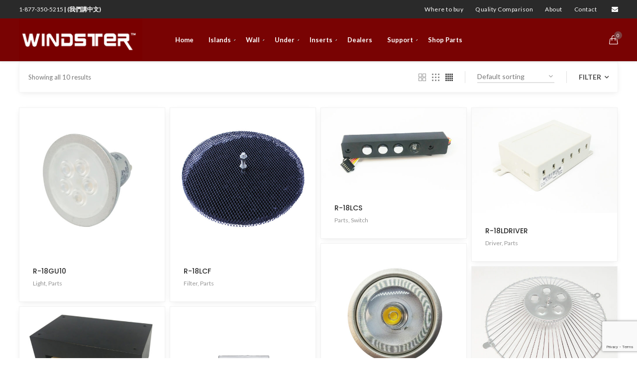

--- FILE ---
content_type: text/html; charset=UTF-8
request_url: https://www.windsterhood.com/product-tag/r-18l/
body_size: 25825
content:
<!DOCTYPE html>
<html dir="ltr" lang="en" prefix="og: https://ogp.me/ns#"	>

<head><style>img.lazy{min-height:1px}</style><link rel="preload" href="https://www.windsterhood.com/wp-content/plugins/w3-total-cache/pub/js/lazyload.min.js" as="script">
	<meta charset="UTF-8">

	
	<meta name="viewport" content="width=device-width, initial-scale=1">
	<link rel="profile" href="https://gmpg.org/xfn/11">

	<title>R-18L - Windster Hoods</title>
<script type="text/template" id="frzTbl-tpl">
  <div class="frzTbl antiscroll-wrap frzTbl--scrolled-to-left-edge" style="{{wrapper_height}} {{wrapper_width}}">
    <div class="frzTbl-scroll-overlay antiscroll-inner">
        <div class="frzTbl-scroll-overlay__inner" style="{{table_width}} {{table_height}}"></div>
    </div>
    <div class="frzTbl-content-wrapper">

        <!-- sticky outer heading -->
        <div class="frzTbl-fixed-heading-wrapper-outer" style="{{heading_height}}">
          <div class="frzTbl-fixed-heading-wrapper__columns frzTbl-fixed-heading-wrapper__columns--left {{hide-left-columns-heading}}">
            {{left-columns-heading}}          
          </div>
          <div class="frzTbl-fixed-heading-wrapper__columns frzTbl-fixed-heading-wrapper__columns--right {{hide-right-columns-heading}}">
            {{right-columns-heading}}    
          </div>              
          
          <div class="frzTbl-fixed-heading-wrapper">
            <div class="frzTbl-fixed-heading-wrapper__inner">
              {{heading}}
            </div>    
          </div>
        </div>

        <!-- columns -->
        <div class="frzTbl-frozen-columns-wrapper">
          <div class="frzTbl-frozen-columns-wrapper__inner" style="{{table_height}}">
            <div class="frzTbl-frozen-columns-wrapper__columns frzTbl-frozen-columns-wrapper__columns--left {{hide-left-column}}">
              <div class="frzTbl-top-sticky {{hide-top-sticky}}">{{left-columns-heading}}</div>
              {{left-columns}}
            </div>
            <div class="frzTbl-frozen-columns-wrapper__columns frzTbl-frozen-columns-wrapper__columns--right {{hide-right-column}}">
              <div class="frzTbl-top-sticky {{hide-top-sticky}}">{{right-columns-heading}}</div>
              {{right-columns}}
            </div>
          </div>
        </div>

        <!-- table -->
        <div class="frzTbl-table-wrapper">
          <div class="frzTbl-table-wrapper__inner">
              <div class="frzTbl-top-sticky">{{heading}}</div>
              <div class="frzTbl-table-placeholder"></div>
          </div>
        </div>

    </div>
  </div>
</script><script type="text/template" id="tmpl-wcpt-product-form-loading-modal">
  <div class="wcpt-modal wcpt-product-form-loading-modal" data-wcpt-product-id="{{{ data.product_id }}}">
    <div class="wcpt-modal-content">
      <div class="wcpt-close-modal">
        <!-- close 'x' icon svg -->
        <span class="wcpt-icon wcpt-icon-x wcpt-close-modal-icon">
          <svg xmlns="http://www.w3.org/2000/svg" width="24" height="24" viewBox="0 0 24 24" fill="none" stroke="currentColor" stroke-width="2" stroke-linecap="round" stroke-linejoin="round" class="feather feather-x"><line x1="18" y1="6" x2="6" y2="18"></line><line x1="6" y1="6" x2="18" y2="18"></line>
          </svg>
        </span>
      </div>
      <span class="wcpt-product-form-loading-text">
        <i class="wcpt-ajax-badge">
          <!-- ajax loading icon svg -->
          <svg xmlns="http://www.w3.org/2000/svg" width="24" height="24" viewBox="0 0 24 24" fill="none" stroke="currentColor" stroke-width="2" stroke-linecap="round" stroke-linejoin="round" class="feather feather-loader" color="#384047">
            <line x1="12" y1="2" x2="12" y2="6"></line><line x1="12" y1="18" x2="12" y2="22"></line><line x1="4.93" y1="4.93" x2="7.76" y2="7.76"></line><line x1="16.24" y1="16.24" x2="19.07" y2="19.07"></line><line x1="2" y1="12" x2="6" y2="12"></line><line x1="18" y1="12" x2="22" y2="12"></line><line x1="4.93" y1="19.07" x2="7.76" y2="16.24"></line><line x1="16.24" y1="7.76" x2="19.07" y2="4.93"></line>
          </svg>
        </i>

        Loading&hellip;      </span>
    </div>
  </div>
</script>
<script type="text/template" id="tmpl-wcpt-cart-checkbox-trigger">
	<div 
		class="wcpt-cart-checkbox-trigger"
		data-wcpt-redirect-url=""
	>
		<style media="screen">
	@media(min-width:1200px){
		.wcpt-cart-checkbox-trigger {
			display: inline-block;
					}
	}
	@media(max-width:1100px){
		.wcpt-cart-checkbox-trigger {
			display: inline-block;
		}
	}

	.wcpt-cart-checkbox-trigger {
		background-color : #4CAF50; border-color : rgba(0, 0, 0, .1); color : rgba(255, 255, 255); 	}

</style>
Add selected (<span class="wcpt-total-selected"></span>) to cart	</div>
</script>
		<!-- All in One SEO 4.5.0 - aioseo.com -->
		<meta name="robots" content="max-image-preview:large" />
		<link rel="canonical" href="https://www.windsterhood.com/product-tag/r-18l/" />
		<meta name="generator" content="All in One SEO (AIOSEO) 4.5.0" />
		<script type="application/ld+json" class="aioseo-schema">
			{"@context":"https:\/\/schema.org","@graph":[{"@type":"BreadcrumbList","@id":"https:\/\/www.windsterhood.com\/product-tag\/r-18l\/#breadcrumblist","itemListElement":[{"@type":"ListItem","@id":"https:\/\/www.windsterhood.com\/#listItem","position":1,"name":"Home","item":"https:\/\/www.windsterhood.com\/","nextItem":"https:\/\/www.windsterhood.com\/product-tag\/r-18l\/#listItem"},{"@type":"ListItem","@id":"https:\/\/www.windsterhood.com\/product-tag\/r-18l\/#listItem","position":2,"name":"R-18L","previousItem":"https:\/\/www.windsterhood.com\/#listItem"}]},{"@type":"CollectionPage","@id":"https:\/\/www.windsterhood.com\/product-tag\/r-18l\/#collectionpage","url":"https:\/\/www.windsterhood.com\/product-tag\/r-18l\/","name":"R-18L - Windster Hoods","inLanguage":"en","isPartOf":{"@id":"https:\/\/www.windsterhood.com\/#website"},"breadcrumb":{"@id":"https:\/\/www.windsterhood.com\/product-tag\/r-18l\/#breadcrumblist"}},{"@type":"Organization","@id":"https:\/\/www.windsterhood.com\/#organization","name":"Windster Hoods","url":"https:\/\/www.windsterhood.com\/","logo":{"@type":"ImageObject","url":"https:\/\/www.windsterhood.com\/wp-content\/uploads\/2019\/01\/logo.gif","@id":"https:\/\/www.windsterhood.com\/product-tag\/r-18l\/#organizationLogo","width":255,"height":88},"image":{"@id":"https:\/\/www.windsterhood.com\/#organizationLogo"}},{"@type":"WebSite","@id":"https:\/\/www.windsterhood.com\/#website","url":"https:\/\/www.windsterhood.com\/","name":"Windster Hoods","description":"Windster Hoods offers a broad selection of Range Hoods - Island Range Hood, Wall Mount Range Hood, Under-Cabinet Range Hood, Ventilation hood, Pro Hood.","inLanguage":"en","publisher":{"@id":"https:\/\/www.windsterhood.com\/#organization"}}]}
		</script>
		<!-- All in One SEO -->

<script>window._wca = window._wca || [];</script>
<link rel='dns-prefetch' href='//www.google.com' />
<link rel='dns-prefetch' href='//stats.wp.com' />
<link rel='dns-prefetch' href='//maps.google.com' />
<link rel='dns-prefetch' href='//fonts.googleapis.com' />
<link rel='dns-prefetch' href='//maxcdn.bootstrapcdn.com' />
<link rel='dns-prefetch' href='//s.w.org' />
<link rel="alternate" type="application/rss+xml" title="Windster Hoods &raquo; Feed" href="https://www.windsterhood.com/feed/" />
<link rel="alternate" type="application/rss+xml" title="Windster Hoods &raquo; Comments Feed" href="https://www.windsterhood.com/comments/feed/" />
<link rel="alternate" type="application/rss+xml" title="Windster Hoods &raquo; R-18L Tag Feed" href="https://www.windsterhood.com/product-tag/r-18l/feed/" />
		<script type="text/javascript">
			window._wpemojiSettings = {"baseUrl":"https:\/\/s.w.org\/images\/core\/emoji\/13.1.0\/72x72\/","ext":".png","svgUrl":"https:\/\/s.w.org\/images\/core\/emoji\/13.1.0\/svg\/","svgExt":".svg","source":{"concatemoji":"https:\/\/www.windsterhood.com\/wp-includes\/js\/wp-emoji-release.min.js?ver=5.8.12"}};
			!function(e,a,t){var n,r,o,i=a.createElement("canvas"),p=i.getContext&&i.getContext("2d");function s(e,t){var a=String.fromCharCode;p.clearRect(0,0,i.width,i.height),p.fillText(a.apply(this,e),0,0);e=i.toDataURL();return p.clearRect(0,0,i.width,i.height),p.fillText(a.apply(this,t),0,0),e===i.toDataURL()}function c(e){var t=a.createElement("script");t.src=e,t.defer=t.type="text/javascript",a.getElementsByTagName("head")[0].appendChild(t)}for(o=Array("flag","emoji"),t.supports={everything:!0,everythingExceptFlag:!0},r=0;r<o.length;r++)t.supports[o[r]]=function(e){if(!p||!p.fillText)return!1;switch(p.textBaseline="top",p.font="600 32px Arial",e){case"flag":return s([127987,65039,8205,9895,65039],[127987,65039,8203,9895,65039])?!1:!s([55356,56826,55356,56819],[55356,56826,8203,55356,56819])&&!s([55356,57332,56128,56423,56128,56418,56128,56421,56128,56430,56128,56423,56128,56447],[55356,57332,8203,56128,56423,8203,56128,56418,8203,56128,56421,8203,56128,56430,8203,56128,56423,8203,56128,56447]);case"emoji":return!s([10084,65039,8205,55357,56613],[10084,65039,8203,55357,56613])}return!1}(o[r]),t.supports.everything=t.supports.everything&&t.supports[o[r]],"flag"!==o[r]&&(t.supports.everythingExceptFlag=t.supports.everythingExceptFlag&&t.supports[o[r]]);t.supports.everythingExceptFlag=t.supports.everythingExceptFlag&&!t.supports.flag,t.DOMReady=!1,t.readyCallback=function(){t.DOMReady=!0},t.supports.everything||(n=function(){t.readyCallback()},a.addEventListener?(a.addEventListener("DOMContentLoaded",n,!1),e.addEventListener("load",n,!1)):(e.attachEvent("onload",n),a.attachEvent("onreadystatechange",function(){"complete"===a.readyState&&t.readyCallback()})),(n=t.source||{}).concatemoji?c(n.concatemoji):n.wpemoji&&n.twemoji&&(c(n.twemoji),c(n.wpemoji)))}(window,document,window._wpemojiSettings);
		</script>
		<style type="text/css">
img.wp-smiley,
img.emoji {
	display: inline !important;
	border: none !important;
	box-shadow: none !important;
	height: 1em !important;
	width: 1em !important;
	margin: 0 .07em !important;
	vertical-align: -0.1em !important;
	background: none !important;
	padding: 0 !important;
}
</style>
	<link rel='stylesheet' id='wp-block-library-css'  href='https://www.windsterhood.com/wp-includes/css/dist/block-library/style.min.css?ver=5.8.12' type='text/css' media='all' />
<style id='wp-block-library-inline-css' type='text/css'>
.has-text-align-justify{text-align:justify;}
</style>
<link rel='stylesheet' id='wp-components-css'  href='https://www.windsterhood.com/wp-includes/css/dist/components/style.min.css?ver=5.8.12' type='text/css' media='all' />
<link rel='stylesheet' id='wc-block-style-css'  href='https://www.windsterhood.com/wp-content/plugins/woo-gutenberg-products-block/build/style.css?ver=2.2.1' type='text/css' media='all' />
<link rel='stylesheet' id='mediaelement-css'  href='https://www.windsterhood.com/wp-includes/js/mediaelement/mediaelementplayer-legacy.min.css?ver=4.2.16' type='text/css' media='all' />
<link rel='stylesheet' id='wp-mediaelement-css'  href='https://www.windsterhood.com/wp-includes/js/mediaelement/wp-mediaelement.min.css?ver=5.8.12' type='text/css' media='all' />
<link rel='stylesheet' id='wc-blocks-vendors-style-css'  href='https://www.windsterhood.com/wp-content/plugins/woocommerce/packages/woocommerce-blocks/build/wc-blocks-vendors-style.css?ver=6.3.3' type='text/css' media='all' />
<link rel='stylesheet' id='wc-blocks-style-css'  href='https://www.windsterhood.com/wp-content/plugins/woocommerce/packages/woocommerce-blocks/build/wc-blocks-style.css?ver=6.3.3' type='text/css' media='all' />
<link rel='stylesheet' id='contact-form-7-css'  href='https://www.windsterhood.com/wp-content/plugins/contact-form-7/includes/css/styles.css?ver=5.1.3' type='text/css' media='all' />
<link rel='stylesheet' id='pikart-google-fonts-css'  href='//fonts.googleapis.com/css?family=Playfair+Display%3A400%2C400i%2C700%2C700i%7CPoppins%3A300%2C400%2C500%2C600%2C700%7CLato%3A100%2C300%2C300i%2C400%2C400i%2C700%2C700i&#038;subset=latin-ext%2Ccyrillic%2Ccyrillic-ext' type='text/css' media='all' />
<link rel='stylesheet' id='font-awesome-css'  href='https://www.windsterhood.com/wp-content/plugins/pikart-base/assets/vendor/font-awesome/css/font-awesome.min.css?ver=1.5.5.6972d362e9c80' type='text/css' media='all' />
<style id='font-awesome-inline-css' type='text/css'>
[data-font="FontAwesome"]:before {font-family: 'FontAwesome' !important;content: attr(data-icon) !important;speak: none !important;font-weight: normal !important;font-variant: normal !important;text-transform: none !important;line-height: 1 !important;font-style: normal !important;-webkit-font-smoothing: antialiased !important;-moz-osx-font-smoothing: grayscale !important;}
</style>
<link rel='stylesheet' id='rs-plugin-settings-css'  href='https://www.windsterhood.com/wp-content/plugins/revslider/public/assets/css/rs6.css?ver=7.4.11' type='text/css' media='all' />
<style id='rs-plugin-settings-inline-css' type='text/css'>
#rs-demo-id {}
</style>
<link rel='stylesheet' id='antiscroll-css'  href='https://www.windsterhood.com/wp-content/plugins/wc-product-table-pro/assets/antiscroll/css.css?ver=2.7.0' type='text/css' media='all' />
<link rel='stylesheet' id='freeze_table-css'  href='https://www.windsterhood.com/wp-content/plugins/wc-product-table-pro/assets/freeze_table/css.css?ver=2.7.0' type='text/css' media='all' />
<link rel='stylesheet' id='photoswipe-css'  href='https://www.windsterhood.com/wp-content/plugins/woocommerce/assets/css/photoswipe/photoswipe.min.css?ver=2.7.0' type='text/css' media='all' />
<link rel='stylesheet' id='photoswipe-default-skin-css'  href='https://www.windsterhood.com/wp-content/plugins/woocommerce/assets/css/photoswipe/default-skin/default-skin.min.css?ver=2.7.0' type='text/css' media='all' />
<link rel='stylesheet' id='multirange-css'  href='https://www.windsterhood.com/wp-content/plugins/wc-product-table-pro/assets/multirange/css.css?ver=2.7.0' type='text/css' media='all' />
<link rel='stylesheet' id='wcpt-css'  href='https://www.windsterhood.com/wp-content/plugins/wc-product-table-pro/assets/css.css?ver=2.7.0' type='text/css' media='all' />
<style id='wcpt-inline-css' type='text/css'>

    .mejs-button>button {
      background: transparent url(https://www.windsterhood.com/wp-includes/js/mediaelement/mejs-controls.svg) !important;
    }
    .mejs-mute>button {
      background-position: -60px 0 !important;
    }    
    .mejs-unmute>button {
      background-position: -40px 0 !important;
    }    
    .mejs-pause>button {
      background-position: -20px 0 !important;
    }    
  
</style>
<link rel='stylesheet' id='woocommerce-layout-css'  href='https://www.windsterhood.com/wp-content/plugins/woocommerce/assets/css/woocommerce-layout.css?ver=6.0.0' type='text/css' media='all' />
<style id='woocommerce-layout-inline-css' type='text/css'>

	.infinite-scroll .woocommerce-pagination {
		display: none;
	}
</style>
<link rel='stylesheet' id='woocommerce-smallscreen-css'  href='https://www.windsterhood.com/wp-content/plugins/woocommerce/assets/css/woocommerce-smallscreen.css?ver=6.0.0' type='text/css' media='only screen and (max-width: 768px)' />
<link rel='stylesheet' id='woocommerce-general-css'  href='https://www.windsterhood.com/wp-content/plugins/woocommerce/assets/css/woocommerce.css?ver=6.0.0' type='text/css' media='all' />
<style id='woocommerce-inline-inline-css' type='text/css'>
.woocommerce form .form-row .required { visibility: hidden; }
</style>
<link rel='stylesheet' id='wordpress-store-locator-css'  href='https://www.windsterhood.com/wp-content/plugins/wordpress-store-locator/public/css/wordpress-store-locator-public.css?ver=1.8.5' type='text/css' media='all' />
<link rel='stylesheet' id='wordpress-store-locator-bootsrap-css'  href='https://www.windsterhood.com/wp-content/plugins/wordpress-store-locator/public/css/bootstrap.min.css?ver=1.8.5' type='text/css' media='all' />
<link rel='stylesheet' id='wordpress-store-locator-font-awesome-css'  href='https://maxcdn.bootstrapcdn.com/font-awesome/4.5.0/css/font-awesome.min.css?ver=1.8.5' type='text/css' media='all' />
<link rel='stylesheet' id='wordpress-store-locator-custom-css'  href='https://www.windsterhood.com/wp-content/plugins/wordpress-store-locator/public/css/wordpress-store-locator-custom.css?ver=1.8.5' type='text/css' media='all' />
<link rel='stylesheet' id='nels-vendor-css'  href='https://www.windsterhood.com/wp-content/themes/nels/assets/css/vendor/vendor.min.css?ver=1.1.0.6972d36313581' type='text/css' media='all' />
<link rel='stylesheet' id='nels-theme-style-css'  href='https://www.windsterhood.com/wp-content/themes/nels/assets/css/style.min.css?ver=1.1.0.6972d36313581' type='text/css' media='all' />
<style id='nels-theme-style-inline-css' type='text/css'>
.site-header__main__wrapper, .above-area__wrapper, .site-header__shop-tools__wrapper, .site-search-area-inner, .site-footer>*>*, .entry-branding, .entry-header, .entry-content, .entry-author, .entry-meta, .related-items__wrapper, #comments, .nav--single .nav__wrapper, .entry-details {max-width: 1240px; width: 100%;}
.site-loader--bar > div, .site-loader--bounce__item, .site-loader--double-bounce--one, .site-loader--double-bounce--two, .site-loader--ocean > div, .site-loader--ball-pulse > div, .site-loader--ball-grid-pulse > div, .site-loader--ball-scale-multiple > div, blockquote p:before, .quote__content:before, .link__content:before, .progressbar__progress, .card--fade .color-overlay-inner, .card--move .color-overlay-inner, .card--pinned .color-overlay-inner, ul.page-numbers .page-numbers.current, ul.page-numbers .page-numbers:hover, .nav--page-breaks li > span, .error-404, .widget_categories li.cat-item a:hover > span, .widget_categories li.cat-item.current-cat > a span, .widget_product_categories li.cat-item a:hover > span, .widget_product_categories li.cat-item.current-cat > a span, .woocommerce.widget_price_filter .price_slider.ui-widget-content .ui-slider-handle, .woocommerce.widget_price_filter .price_slider.ui-widget-content .ui-slider-range, .woocommerce-checkout .select2-container--default .select2-dropdown .select2-results__option--highlighted[aria-selected], .woocommerce-demo-store .woocommerce-store-notice.demo_store, .quantity .input-button:hover, .products-compare-popup h1, .hover-style--ball .menu-item > a:after, .hover-style--ball .tool-icons a:after, .hover-style--ball .account-icon-popup .woocommerce-MyAccount-navigation ul li a:after, .hover-style--ball .widget_archive li a:after, .hover-style--ball .widget_categories li a:after, .hover-style--ball .widget_pages li a:after, .hover-style--ball .widget_nav_menu li a:after {background-color: #772828}
.site-loader--ball-clip-rotate > div, .tabs__title.is-active a, .quantity .input-button:hover, .mfp-quick-view .mfp-s-loading, .woocommerce-checkout .woocommerce .showlogin, .woocommerce-checkout .woocommerce .showcoupon {border-color: #772828}
.card .card-icons__item a:hover, .card--default .branding__title:hover, .card--default.sticky .branding__title, .card--move .card-body:hover > .card-content:first-child .branding__title, .card--move.sticky .card-body > *:first-child .branding__title, .card--fade .card-body:hover > .card-content:first-child .branding__title, .card--fade.sticky .card-body > *:first-child .branding__title, .card--pinned .card-body:hover > .card-content:first-child .branding__title, .card--pinned.sticky .card-body > *:first-child .branding__title, .card--plain .branding__title:hover, .card--plain.sticky .branding__title, .author__link:hover, .taxonomies-tags a:hover, .comment__content__reply:hover a, .error-404__button:hover, .site-header__shop-search__button:hover, .social-list__item .item__link:hover, .tabs__title.is-active a, .site-main--product .product .entry-details .price, .site-main--product .star-rating span, .site-main--product .star-rating:before, .woocommerce.widget__item ul li.chosen a:before, .woocommerce table.shop_table tbody .product-subtotal, .woocommerce ul#shipping_method .amount, .woocommerce .cart-collaterals .cart_totals .shop_table tr:not(:first-child) td, #order_review tfoot .amount, .woocommerce-checkout .woocommerce .showlogin, .woocommerce-checkout .woocommerce .showcoupon, .woocommerce-order-details .shop_table tfoot tr:first-child td, .woocommerce-order-details .shop_table tfoot tr:last-child td, .woocommerce-MyAccount-content a, .woocommerce.widget_rating_filter .wc-layered-nav-rating:hover .star-rating span, .woocommerce.widget_products span.amount, .woocommerce.widget_products ins .amount, .woocommerce.widget_top_rated_products span.amount, .woocommerce.widget_top_rated_products ins .amount, .woocommerce.widget_recently_viewed_products span.amount, .woocommerce.widget_recently_viewed_products ins .amount, .woocommerce.widget_shopping_cart .amount, .woocommerce .card.card--default .price, .woocommerce .card.card--plain .price, .quick-view-popup-branding a:hover, .products-compare__list tbody tr:nth-child(3) td:not(:first-child), .products-compare__list .star-rating span, .products-compare__list .star-rating:before, .account-icon-popup__create-link a, .account-icon-popup .woocommerce-form-login .woocommerce-form-login__footer .woocommerce-LostPassword a {color: #772828}
h1, h2, h3, h4, h5, h6 {color: #2a2a2a}
body, a {color: #4d4d4d}
::selection {background: #ba3030}
::-moz-selection {background-color: #ba3030}
.card .card-info__item .button, .comments__switch-button, .comment-form__btn, .site-main--product .entry-details .cart .button, .woocommerce .woocommerce-message .button, .woocommerce .woocommerce-Message .button, .woocommerce table.shop_table tbody .actions .coupon .button, .woocommerce .wc-proceed-to-checkout a.checkout-button, .woocommerce .checkout_coupon .button, .woocommerce #payment #place_order, .woocommerce .woocommerce-form-login .button, .woocommerce .register .button, .woocommerce .checkout_coupon .button, .woocommerce-lost-password .lost_reset_password .button, .woocommerce .return-to-shop .button, .woocommerce.widget_shopping_cart .button.checkout, .woocommerce div.woocommerce-MyAccount-content .edit-account .button, .woocommerce .woocommerce-message a.woocommerce-Button, .woocommerce .woocommerce-Message a.woocommerce-Button, .woocommerce button.button.alt.disabled, .woocommerce .button.wc-backward, .woocommerce-pagination .button.woocommerce-button, .woocommerce .cart-collaterals .cart_totals .shipping .woocommerce-shipping-calculator .button, .products-compare-popup .products-compare__list .button, .products-compare-popup .products-compare__list .added_to_cart, .widget_price_filter .price_slider_amount .button, .quick-view-popup__view-details-button, .wpforms-container .wpforms-submit {color: #ffffff}
.card .card-info__item .button:hover, .comments__switch-button:hover, .comment-form__btn:hover, .site-main--product .entry-details .cart .button:hover, .woocommerce .woocommerce-message .button:hover, .woocommerce .woocommerce-Message .button:hover, .woocommerce table.shop_table tbody .actions .coupon .button:hover, .woocommerce .wc-proceed-to-checkout a.checkout-button:hover, .woocommerce .checkout_coupon .button:hover, .woocommerce #payment #place_order:hover, .woocommerce .woocommerce-form-login .button:hover, .woocommerce .register .button:hover, .woocommerce .checkout_coupon .button:hover, .woocommerce-lost-password .lost_reset_password .button:hover, .woocommerce .return-to-shop .button:hover, .woocommerce.widget_shopping_cart .button.checkout:hover, .woocommerce div.woocommerce-MyAccount-content .edit-account .button:hover, .woocommerce .woocommerce-message a.woocommerce-Button:hover, .woocommerce .woocommerce-Message a.woocommerce-Button:hover, .woocommerce button.button.alt.disabled:hover, .woocommerce .button.wc-backward:hover, .woocommerce-pagination .button.woocommerce-button:hover, .woocommerce .cart-collaterals .cart_totals .shipping .woocommerce-shipping-calculator .button:hover, .products-compare-popup .products-compare__list .button:hover, .products-compare-popup .products-compare__list .added_to_cart:hover, .widget_price_filter .price_slider_amount .button:hover, .quick-view-popup__view-details-button:hover, .wpforms-container .wpforms-submit:hover {color: #ffffff}
.card .card-info__item .button, .comments__switch-button, .comment-form__btn, .site-main--product .entry-details .cart .button, .woocommerce .woocommerce-message .button, .woocommerce .woocommerce-Message .button, .woocommerce table.shop_table tbody .actions .coupon .button, .woocommerce .wc-proceed-to-checkout a.checkout-button, .woocommerce .checkout_coupon .button, .woocommerce #payment #place_order, .woocommerce .woocommerce-form-login .button, .woocommerce .register .button, .woocommerce .checkout_coupon .button, .woocommerce-lost-password .lost_reset_password .button, .woocommerce .return-to-shop .button, .woocommerce.widget_shopping_cart .button.checkout, .woocommerce div.woocommerce-MyAccount-content .edit-account .button, .woocommerce .woocommerce-message a.woocommerce-Button, .woocommerce .woocommerce-Message a.woocommerce-Button, .woocommerce button.button.alt.disabled, .woocommerce .button.wc-backward, .woocommerce-pagination .button.woocommerce-button, .woocommerce .cart-collaterals .cart_totals .shipping .woocommerce-shipping-calculator .button, .woocommerce .card--default .card-body:hover .card-info__item .button, .products-compare-popup .products-compare__list .button, .products-compare-popup .products-compare__list .added_to_cart, .widget_price_filter .price_slider_amount .button, .quick-view-popup__view-details-button, .wpforms-container .wpforms-submit {background-color: #a03838}
.card .card-info__item .button i {color: #a03838}
.card .card-info__item .button:hover, .comments__switch-button:hover, .comment-form__btn:hover, .site-main--product .entry-details .cart .button:hover, .woocommerce .woocommerce-message .button:hover, .woocommerce .woocommerce-Message .button:hover, .woocommerce table.shop_table tbody .actions .coupon .button:hover, .woocommerce .wc-proceed-to-checkout a.checkout-button:hover, .woocommerce .checkout_coupon .button:hover, .woocommerce #payment #place_order:hover, .woocommerce .woocommerce-form-login .button:hover, .woocommerce .register .button:hover, .woocommerce .checkout_coupon .button:hover, .woocommerce-lost-password .lost_reset_password .button:hover, .woocommerce .return-to-shop .button:hover, .woocommerce.widget_shopping_cart .button.checkout:hover, .woocommerce div.woocommerce-MyAccount-content .edit-account .button:hover, .woocommerce .woocommerce-message a.woocommerce-Button:hover, .woocommerce .woocommerce-Message a.woocommerce-Button:hover, .woocommerce button.button.alt.disabled:hover, .woocommerce .button.wc-backward:hover, .woocommerce-pagination .button.woocommerce-button:hover, .woocommerce .cart-collaterals .cart_totals .shipping .woocommerce-shipping-calculator .button:hover, .woocommerce .card--default .card-body .card-info__item .button:hover, .products-compare-popup .products-compare__list .button:hover, .products-compare-popup .products-compare__list .added_to_cart:hover, .widget_price_filter .price_slider_amount .button:hover, .quick-view-popup__view-details-button:hover, .wpforms-container .wpforms-submit:hover {background-color: #842b2b}
.woocommerce .card .card-info__item .button:hover i {color: #842b2b}
.featured-branding .color-overlay {background-color: #252525}
.featured-branding .color-overlay {opacity: 0.8}
.featured-branding .featured-branding-inner {height: 40vh}
h1, h2, h3, h4, h5, h6, .sidebar--site-header__title, .author__title, .taxonomies-tags span, .social__button, .likes-area__number, .comment__content__reply, .nav__prev__post-title, .nav__next__post-title, .site-search-area, .custom-fields__item__title, .attachment__title, .progressbar__branding__number, .tabs__title, .mfp-pikart .mfp-top-bar .mfp-title, .mfp-pikart .mfp-counter, .cart-popup__title, .woocommerce.widget_shopping_cart .product_list_widget li a, .products-compare-popup tbody tr:nth-child(2) td:not(:first-child), .products-compare-popup th, .products-compare-popup tr td:first-child, .shop_table th, .shop_table .product-name, .cart-popup__widget .woocommerce-mini-cart__total strong, .woocommerce-MyAccount-navigation-link, .woocommerce div.woocommerce-MyAccount-content legend {font-family: 'Poppins', PT Sans, sans-serif}
h1 {font-size: 56px}
h1 {font-weight: 600}
h2 {font-size: 42px}
h2 {font-weight: 600}
h3 {font-size: 32px}
h3 {font-weight: 600}
h4 {font-size: 24px}
h4 {font-weight: 600}
h5 {font-size: 18px}
h5 {font-weight: 600}
h6 {font-size: 14px}
h6 {font-weight: 600}
body {font-family: 'Lato', PT Sans, sans-serif}
body {font-size: 16px}
body {line-height: 1.65}
.site-header {font-family: 'Lato', PT Sans, sans-serif}
.site-header__wrapper {background-color: rgba(255, 255, 255, 1.0)}
.site-header--skin-light .toggle-button hr, .site-header--skin-light .site-header__main #primary-menu > .current-menu-item > a .menu-item__span:after {background-color: #ffffff}
.site-header--skin-light .site-title, .site-header--skin-light .site-header__main #primary-menu > .menu-item > a .menu-item__span, .site-header--skin-light .site-header__main #social-primary-menu > li > a, .site-header--skin-light .site-header__main .tool-icons > div > a {color: #ffffff}
.site-header--skin-light .site-header__main #primary-menu > .menu-item > a:before {border-right-color: #ffffff}
.site-header--skin-light .site-header__main #primary-menu > .menu-item > a:before {border-bottom-color: #ffffff}
.site-header--skin-dark .toggle-button hr, .site-header--skin-dark .site-header__main #primary-menu > .current-menu-item > a .menu-item__span:after {background-color: #2a2a2a}
.site-header--skin-dark .site-title, .site-header--skin-dark .site-header__main #primary-menu > .menu-item > a .menu-item__span, .site-header--skin-dark .site-header__main #social-primary-menu > li > a, .site-header--skin-dark .site-header__main .tool-icons > div > a {color: #2a2a2a}
.site-header--skin-dark .site-header__main #primary-menu > .menu-item > a:before {border-right-color: #2a2a2a}
.site-header--skin-dark .site-header__main #primary-menu > .menu-item > a:before {border-bottom-color: #2a2a2a}
.site-header__main__wrapper {border-top-width: 0px; border-bottom-width: 0px}
.site-header__main__wrapper {border-right-width: 0px; border-left-width: 0px}
.site-header__wrapper {border-bottom-color: #e1e1e1}
.site-header__wrapper {border-bottom-width: 1px;}
.site-header__wrapper {box-shadow: 0 0 5px 0 rgba(0,0,0,0.12);}
.site-header__main #primary-menu > .menu-item {padding-top: 27px; padding-bottom: 27px}
.site-header__main #primary-menu > .menu-item > a {font-size: 13px}
.site-header__main #primary-menu > .menu-item > a {font-weight: 700}
.site-header__main #primary-menu > .menu-item > a {letter-spacing: 0px}
.site-header__main #primary-menu .submenu {background-color: #252525}
.site-header__main #primary-menu .submenu .menu-item > a {font-size: 13px}
.site-header__main #primary-menu .submenu .menu-item > a {font-weight: 400}
.site-header__main #primary-menu .submenu .menu-item > a {letter-spacing: 0px}
.site-header__main #social-primary-menu > li > a {font-size: 21px}
.site-search-area {background-color: #ffffff}
.sidebar--site-header {background-color: #252525}
.sidebar--site-header {width: 330px}
.sidebar--site-header__wrapper {padding-top: 36px; padding-bottom: 36px}
.sidebar--site-header__wrapper, .sidebar--site-header__heading {padding-right: 36px; padding-left: 36px}
.above-area {background-color: #2a2a2a}
.site-notice, #above-area-menu > .menu-item, #social-above-area-menu li {padding-top: 12px; padding-bottom: 12px}
.above-area__wrapper {border-right-width: 0px; border-left-width: 0px}
.above-area {border-bottom-color: #e1e1e1}
.above-area {border-bottom-width: 0px;}
.site-notice {font-size: 12px}
.site-notice {font-weight: 500}
#above-area-menu .menu-item a {font-size: 12px}
#above-area-menu .menu-item a {font-weight: 400}
#above-area-menu .menu-item a {letter-spacing: 0.5px}
#social-above-area-menu > li > a {font-size: 13px}
.mobile-navigation {background-color: #252525}
body.blog .color-overlay-inner, body.archive .color-overlay-inner, body.search .color-overlay-inner {opacity: 0.85}
.archive-list--main .archive-items .card {padding-right: 36px; padding-bottom: 36px;}
.archive-list--main .archive-items {margin-right: -36px;}
.related-items {background-color: #e6e6e6}
.archive-filter__item {font-size: 13px}
.archive-filter__item {font-weight: 400}
.archive-filter__item {letter-spacing: 0px}
.archive-filter__item {text-transform: none}
.site-main--post .entry-branding, .site-main--post .entry-content, .site-main--post .entry-author, .site-main--post .entry-meta, .site-main--post #comments {border-left-width: 0px}
.site-main--post .entry-branding, .site-main--post .entry-content, .site-main--post .entry-author, .site-main--post .entry-meta, .site-main--post #comments {border-right-width: 0px}
.related-items--posts .color-overlay-inner {opacity: 0.85}
.related-items--posts .card {padding-right: 30px;}
.related-items--posts .related-items__list {margin-right: -30px;}
.site-main--project .entry-branding, .site-main--project .entry-content, .site-main--project .details-position--top .entry-details, .site-main--project .details-position--bottom .entry-details, .site-main--project .entry-meta, .site-main--project #comments {border-left-width: 0px}
.site-main--project .entry-branding, .site-main--project .entry-content, .site-main--project .details-position--top .entry-details, .site-main--project .details-position--bottom .entry-details, .site-main--project .entry-meta, .site-main--project #comments {border-right-width: 0px}
.related-items--projects .color-overlay-inner {opacity: 0.85}
.related-items--projects .card {padding-right: 30px;}
.related-items--projects .related-items__list {margin-right: -30px;}
.site-main--page .entry-branding, .site-main--page .entry-content, .site-main--page .entry-social-area, .site-main--page #comments {border-left-width: 0px}
.site-main--page .entry-branding, .site-main--page .entry-content, .site-main--page .entry-social-area, .site-main--page #comments {border-right-width: 0px}
.sidebar--site-content {float: left}
.sidebar--site-footer .color-overlay {background-color: #252525}
.sidebar--site-footer .color-overlay {opacity: 1}
.sidebar--site-footer__wrapper {border-top-width: 12px; border-bottom-width: 12px}
.sidebar--site-footer__wrapper {border-right-width: 0px; border-left-width: 0px}
.sidebar--site-footer {border-top-color: #e1e1e1}
.sidebar--site-footer {border-top-width: 0px;}
.site-footer__meta {background-color: #252525}
.site-footer__meta__wrapper {border-top-width: 18px; border-bottom-width: 18px}
.site-footer__meta__wrapper {border-right-width: 0px; border-left-width: 0px}
.site-footer__meta {border-top-color: #e1e1e1}
.site-footer__meta {border-top-width: 0px;}
.copyright {font-size: 14px}
.copyright {font-weight: 400}
#footer-menu > .menu-item > a {font-size: 12px}
#footer-menu > .menu-item a {font-weight: 400}
#footer-menu > .menu-item > a {letter-spacing: 0px}
#social-footer-below-menu > li > a {font-size: 12px}
.woocommerce.archive-items .card .color-overlay-inner {opacity: 0.85}
.woocommerce.archive-items .card {padding-right: 9px; padding-bottom: 9px;}
ul.woocommerce.archive-items {margin-right: -9px;}
.site-main--product .entry-content, .site-main--product .details-position--top .entry-details, .site-main--product .details-position--bottom .entry-details, .site-main--product .entry-taxonomies, .site-main--product .entry-social-area {border-left-width: 0px}
.site-main--product .entry-content, .site-main--product .details-position--top .entry-details, .site-main--product .details-position--bottom .entry-details, .site-main--product .entry-taxonomies, .site-main--product .entry-social-area {border-right-width: 0px}
.wishlist-icon__background {background-color: #7c3f3f}
.wishlist-icon__items-number {color: #ffffff}
.products-compare-icon__background {background-color: #7c3f3f}
.products-compare-icon__items-number {color: #ffffff}
.shop-cart-icon__background {background-color: #7c3f3f}
.shop-cart-icon__items-number {color: #ffffff}
.woocommerce .woocommerce.ribbons .featured {background-color: #7c3f3f}
.woocommerce .woocommerce.ribbons .featured {color: #ffffff}
.woocommerce .woocommerce.ribbons .on-sale {background-color: #ff004c}
.woocommerce .woocommerce.ribbons .on-sale {color: #ffffff}
.woocommerce .woocommerce.ribbons .new {background-color: #a80000}
.woocommerce .woocommerce.ribbons .new {color: #ffffff}
.woocommerce .woocommerce.ribbons .out-of-stock {background-color: #4d4d4d}
.woocommerce .woocommerce.ribbons .out-of-stock {color: #ffffff}
.featured-branding .branding__meta__item:before {background-color: #ffffff}
.featured-branding .branding__title, .featured-branding .branding__meta__item, .featured-branding .branding__meta__item a, .featured-branding .nav--breadcrumbs .breadcrumbs li > *, .featured-branding .nav--breadcrumbs .breadcrumbs li:before {color: #ffffff}
</style>
<link rel='stylesheet' id='pikart-nels-child-theme-style-css'  href='https://www.windsterhood.com/wp-content/themes/nels-child/style.css?ver=5.8.12' type='text/css' media='all' />
<link rel='stylesheet' id='vckit-css-css'  href='https://www.windsterhood.com/wp-content/plugins/visual-composer-kit/assets/css/vc_addons_kit.css?ver=2.0.5' type='text/css' media='all' />
<link rel='stylesheet' id='animate-css-css'  href='https://www.windsterhood.com/wp-content/plugins/js_composer/assets/lib/bower/animate-css/animate.min.css?ver=5.6' type='text/css' media='all' />
<link rel='stylesheet' id='sv-wc-payment-gateway-payment-form-css'  href='https://www.windsterhood.com/wp-content/plugins/woocommerce-gateway-elavon/vendor/skyverge/wc-plugin-framework/woocommerce/payment-gateway/assets/css/frontend/sv-wc-payment-gateway-payment-form.min.css?ver=5.4.0' type='text/css' media='all' />
<link rel='stylesheet' id='jetpack_css-css'  href='https://www.windsterhood.com/wp-content/plugins/jetpack/css/jetpack.css?ver=10.5' type='text/css' media='all' />
<script type="text/template" id="tmpl-variation-template">
	<div class="woocommerce-variation-description">{{{ data.variation.variation_description }}}</div>
	<div class="woocommerce-variation-price">{{{ data.variation.price_html }}}</div>
	<div class="woocommerce-variation-availability">{{{ data.variation.availability_html }}}</div>
</script>
<script type="text/template" id="tmpl-unavailable-variation-template">
	<p>Sorry, this product is unavailable. Please choose a different combination.</p>
</script>
  <script>
    if( typeof wcpt_persist_params === 'undefined' ){
      var wcpt_persist_params = [];
    }
    wcpt_persist_params.push('hide_form');
  </script>
    <script>
    if( typeof wcpt_persist_params === 'undefined' ){
      var wcpt_persist_params = [];
    }
    wcpt_persist_params.push('post_type', 's', 'term', 'taxonomy');    
  </script>
    <script>
    if( typeof wcpt_persist_params === 'undefined' ){
      var wcpt_persist_params = [];
    }
    wcpt_persist_params = wcpt_persist_params.concat(["min_price","max_price","rating_filter","filter_color","filter_size"]);
  </script>
    <script>
    if( typeof wcpt_persist_params === 'undefined' ){
      var wcpt_persist_params = [];
    }
    wcpt_persist_params.push('lang');
  </script>
    <script>
    if( typeof wcpt_persist_params === 'undefined' ){
      var wcpt_persist_params = [];
    }
    wcpt_persist_params.push('search_id');
  </script>
  <script type='text/javascript' src='https://www.windsterhood.com/wp-includes/js/jquery/jquery.min.js?ver=3.6.0' id='jquery-core-js'></script>
<script type='text/javascript' src='https://www.windsterhood.com/wp-includes/js/jquery/jquery-migrate.min.js?ver=3.3.2' id='jquery-migrate-js'></script>
<script type='text/javascript' src='https://www.windsterhood.com/wp-content/plugins/woo-product-tables-new/js/common.js?ver=1.2.4' id='commonWtbp-js'></script>
<script type='text/javascript' id='coreWtbp-js-extra'>
/* <![CDATA[ */
var WTBP_DATA = {"siteUrl":"https:\/\/www.windsterhood.com\/","imgPath":"https:\/\/www.windsterhood.com\/wp-content\/plugins\/woo-product-tables-new\/img\/","cssPath":"https:\/\/www.windsterhood.com\/wp-content\/plugins\/woo-product-tables-new\/css\/","loader":"https:\/\/www.windsterhood.com\/wp-content\/plugins\/woo-product-tables-new\/img\/loading.gif","close":"https:\/\/www.windsterhood.com\/wp-content\/plugins\/woo-product-tables-new\/img\/cross.gif","ajaxurl":"https:\/\/www.windsterhood.com\/wp-admin\/admin-ajax.php","options":{"add_love_link":false,"disable_autosave":false,"love_link_html":""},"WTBP_CODE":"wtbp","jsPath":"https:\/\/www.windsterhood.com\/wp-content\/plugins\/woo-product-tables-new\/js\/"};
/* ]]> */
</script>
<script type='text/javascript' src='https://www.windsterhood.com/wp-content/plugins/woo-product-tables-new/js/core.js?ver=1.2.4' id='coreWtbp-js'></script>
<script type='text/javascript' src='https://www.windsterhood.com/wp-content/plugins/revslider/public/assets/js/rbtools.min.js?ver=6.4.8' id='tp-tools-js'></script>
<script type='text/javascript' src='https://www.windsterhood.com/wp-content/plugins/revslider/public/assets/js/rs6.min.js?ver=7.4.11' id='revmin-js'></script>
<script type='text/javascript' src='https://www.windsterhood.com/wp-includes/js/underscore.min.js?ver=1.13.1' id='underscore-js'></script>
<script type='text/javascript' id='wp-util-js-extra'>
/* <![CDATA[ */
var _wpUtilSettings = {"ajax":{"url":"\/wp-admin\/admin-ajax.php"}};
/* ]]> */
</script>
<script type='text/javascript' src='https://www.windsterhood.com/wp-includes/js/wp-util.min.js?ver=5.8.12' id='wp-util-js'></script>
<script type='text/javascript' id='wc-add-to-cart-js-extra'>
/* <![CDATA[ */
var wc_add_to_cart_params = {"ajax_url":"\/wp-admin\/admin-ajax.php","wc_ajax_url":"\/?wc-ajax=%%endpoint%%","i18n_view_cart":"View cart","cart_url":"https:\/\/www.windsterhood.com\/cart\/","is_cart":"","cart_redirect_after_add":"no"};
/* ]]> */
</script>
<script type='text/javascript' src='https://www.windsterhood.com/wp-content/plugins/woocommerce/assets/js/frontend/add-to-cart.js?ver=6.0.0' id='wc-add-to-cart-js'></script>
<script type='text/javascript' id='wcch-tracking-js-extra'>
/* <![CDATA[ */
var wcch = {"ajaxUrl":"https:\/\/www.windsterhood.com\/wp-admin\/admin-ajax.php","currentUrl":"https:\/\/www.windsterhood.com\/product-tag\/r-18l\/"};
/* ]]> */
</script>
<script type='text/javascript' src='https://www.windsterhood.com/wp-content/plugins/woocommerce-customer-history/assets/js/tracking.js?ver=1.2.0' id='wcch-tracking-js'></script>
<script type='text/javascript' src='https://www.windsterhood.com/wp-content/plugins/js_composer/assets/js/vendors/woocommerce-add-to-cart.js?ver=5.6' id='vc_woocommerce-add-to-cart-js-js'></script>
<script defer type='text/javascript' src='https://stats.wp.com/s-202604.js' id='woocommerce-analytics-js'></script>
<link rel="https://api.w.org/" href="https://www.windsterhood.com/wp-json/" /><link rel="alternate" type="application/json" href="https://www.windsterhood.com/wp-json/wp/v2/product_tag/165" /><link rel="EditURI" type="application/rsd+xml" title="RSD" href="https://www.windsterhood.com/xmlrpc.php?rsd" />
<link rel="wlwmanifest" type="application/wlwmanifest+xml" href="https://www.windsterhood.com/wp-includes/wlwmanifest.xml" /> 


<!-- Plugin: Open external links a new window. Plugin by Kristian Risager Larsen, http://kristianrisagerlarsen.dk . Download it at http://wordpress.org/extend/plugins/open-external-links-in-a-new-window/ -->
<script type="text/javascript">//<![CDATA[
	function external_links_in_new_windows_loop() {
		if (!document.links) {
			document.links = document.getElementsByTagName('a');
		}
		var change_link = false;
		var force = '';
		var ignore = '';

		for (var t=0; t<document.links.length; t++) {
			var all_links = document.links[t];
			change_link = false;
			
			if(document.links[t].hasAttribute('onClick') == false) {
				// forced if the address starts with http (or also https), but does not link to the current domain
				if(all_links.href.search(/^http/) != -1 && all_links.href.search('www.windsterhood.com') == -1) {
					// alert('Changeda '+all_links.href);
					change_link = true;
				}
					
				if(force != '' && all_links.href.search(force) != -1) {
					// forced
					// alert('force '+all_links.href);
					change_link = true;
				}
				
				if(ignore != '' && all_links.href.search(ignore) != -1) {
					// alert('ignore '+all_links.href);
					// ignored
					change_link = false;
				}

				if(change_link == true) {
					// alert('Changed '+all_links.href);
					document.links[t].setAttribute('onClick', 'javascript:window.open(\''+all_links.href+'\'); return false;');
					document.links[t].removeAttribute('target');
				}
			}
		}
	}
	
	// Load
	function external_links_in_new_windows_load(func)
	{	
		var oldonload = window.onload;
		if (typeof window.onload != 'function'){
			window.onload = func;
		} else {
			window.onload = function(){
				oldonload();
				func();
			}
		}
	}

	external_links_in_new_windows_load(external_links_in_new_windows_loop);
	//]]></script>

<style type='text/css'>img#wpstats{display:none}</style>
		<noscript><style>.woocommerce-product-gallery{ opacity: 1 !important; }</style></noscript>
	<meta name="generator" content="Powered by WPBakery Page Builder - drag and drop page builder for WordPress."/>
<!--[if lte IE 9]><link rel="stylesheet" type="text/css" href="https://www.windsterhood.com/wp-content/plugins/js_composer/assets/css/vc_lte_ie9.min.css" media="screen"><![endif]--><meta name="generator" content="Powered by Slider Revolution 7.4.11 - responsive, Mobile-Friendly Slider Plugin for WordPress with comfortable drag and drop interface." />
<link rel="icon" href="https://www.windsterhood.com/wp-content/uploads/2019/01/logo-150x88.gif" sizes="32x32" />
<link rel="icon" href="https://www.windsterhood.com/wp-content/uploads/2019/01/logo.gif" sizes="192x192" />
<link rel="apple-touch-icon" href="https://www.windsterhood.com/wp-content/uploads/2019/01/logo.gif" />
<meta name="msapplication-TileImage" content="https://www.windsterhood.com/wp-content/uploads/2019/01/logo.gif" />
<script type="text/javascript">function setREVStartSize(e){
			//window.requestAnimationFrame(function() {				 
				window.RSIW = window.RSIW===undefined ? window.innerWidth : window.RSIW;	
				window.RSIH = window.RSIH===undefined ? window.innerHeight : window.RSIH;	
				try {								
					var pw = document.getElementById(e.c).parentNode.offsetWidth,
						newh;
					pw = pw===0 || isNaN(pw) ? window.RSIW : pw;
					e.tabw = e.tabw===undefined ? 0 : parseInt(e.tabw);
					e.thumbw = e.thumbw===undefined ? 0 : parseInt(e.thumbw);
					e.tabh = e.tabh===undefined ? 0 : parseInt(e.tabh);
					e.thumbh = e.thumbh===undefined ? 0 : parseInt(e.thumbh);
					e.tabhide = e.tabhide===undefined ? 0 : parseInt(e.tabhide);
					e.thumbhide = e.thumbhide===undefined ? 0 : parseInt(e.thumbhide);
					e.mh = e.mh===undefined || e.mh=="" || e.mh==="auto" ? 0 : parseInt(e.mh,0);		
					if(e.layout==="fullscreen" || e.l==="fullscreen") 						
						newh = Math.max(e.mh,window.RSIH);					
					else{					
						e.gw = Array.isArray(e.gw) ? e.gw : [e.gw];
						for (var i in e.rl) if (e.gw[i]===undefined || e.gw[i]===0) e.gw[i] = e.gw[i-1];					
						e.gh = e.el===undefined || e.el==="" || (Array.isArray(e.el) && e.el.length==0)? e.gh : e.el;
						e.gh = Array.isArray(e.gh) ? e.gh : [e.gh];
						for (var i in e.rl) if (e.gh[i]===undefined || e.gh[i]===0) e.gh[i] = e.gh[i-1];
											
						var nl = new Array(e.rl.length),
							ix = 0,						
							sl;					
						e.tabw = e.tabhide>=pw ? 0 : e.tabw;
						e.thumbw = e.thumbhide>=pw ? 0 : e.thumbw;
						e.tabh = e.tabhide>=pw ? 0 : e.tabh;
						e.thumbh = e.thumbhide>=pw ? 0 : e.thumbh;					
						for (var i in e.rl) nl[i] = e.rl[i]<window.RSIW ? 0 : e.rl[i];
						sl = nl[0];									
						for (var i in nl) if (sl>nl[i] && nl[i]>0) { sl = nl[i]; ix=i;}															
						var m = pw>(e.gw[ix]+e.tabw+e.thumbw) ? 1 : (pw-(e.tabw+e.thumbw)) / (e.gw[ix]);					
						newh =  (e.gh[ix] * m) + (e.tabh + e.thumbh);
					}				
					if(window.rs_init_css===undefined) window.rs_init_css = document.head.appendChild(document.createElement("style"));					
					document.getElementById(e.c).height = newh+"px";
					window.rs_init_css.innerHTML += "#"+e.c+"_wrapper { height: "+newh+"px }";				
				} catch(e){
					console.log("Failure at Presize of Slider:" + e)
				}					   
			//});
		  };</script>
		<style type="text/css" id="wp-custom-css">
			#site-header > div > div {
	    background-color: #790303;
}
.site-header--skin-dark .site-header__main #primary-menu > .menu-item > a:before {
    border-right-color: #ffffff!important;
}
.site-header--skin-dark .site-header__main #primary-menu > .menu-item > a:before {
    border-right-color: #ffffff!important;
}
.site-header--skin-dark .site-title, .site-header--skin-dark .site-header__main #primary-menu > .menu-item > a .menu-item__span, .site-header--skin-dark .site-header__main #social-primary-menu > li > a, .site-header--skin-dark .site-header__main .tool-icons > div > a {
    color: white!important;
}
.site-loader--bar > div, .site-loader--bounce__item, .site-loader--double-bounce--one, .site-loader--double-bounce--two, .site-loader--ocean > div, .site-loader--ball-pulse > div, .site-loader--ball-grid-pulse > div, .site-loader--ball-scale-multiple > div, blockquote p:before, .quote__content:before, .link__content:before, .progressbar__progress, .card--fade .color-overlay-inner, .card--move .color-overlay-inner, .card--pinned .color-overlay-inner, ul.page-numbers .page-numbers.current, ul.page-numbers .page-numbers:hover, .nav--page-breaks li > span, .error-404, .widget_categories li.cat-item a:hover > span, .widget_categories li.cat-item.current-cat > a span, .widget_product_categories li.cat-item a:hover > span, .widget_product_categories li.cat-item.current-cat > a span, .woocommerce.widget_price_filter .price_slider.ui-widget-content .ui-slider-handle, .woocommerce.widget_price_filter .price_slider.ui-widget-content .ui-slider-range, .woocommerce-checkout .select2-container--default .select2-dropdown .select2-results__option--highlighted[aria-selected], .woocommerce-demo-store .woocommerce-store-notice.demo_store, .quantity .input-button:hover, .products-compare-popup h1, .hover-style--ball .menu-item > a:after, .hover-style--ball .tool-icons a:after, .hover-style--ball .account-icon-popup .woocommerce-MyAccount-navigation ul li a:after, .hover-style--ball .widget_archive li a:after, .hover-style--ball .widget_categories li a:after, .hover-style--ball .widget_pages li a:after, .hover-style--ball .widget_nav_menu li a:after {
    background-color: #9c5656;
}

#store_locator_search_box > div:nth-child(1) > div > h2 {
	    font-size: 38px!important;
	    line-height: 35px!important;
}

#store_locator_infowindow_7560 > div > h3 {
	font-size: 23px!important;
}


.hover-style--ball .account-icon-popup .woocommerce-MyAccount-navigation ul li a:after, .hover-style--ball .menu-item>a:after, .hover-style--ball .tool-icons a:after, .hover-style--ball .widget_archive li a:after, .hover-style--ball .widget_categories li a:after, .hover-style--ball .widget_nav_menu li a:after, .hover-style--ball .widget_pages li a:after {
    border-radius: 0%!important;
}

#header-area {
	display: none;
}

.header-area+.content-area .site-main--product .header-product {
    margin-top: 25px;
}

#product-6024 > header > div.entry-header__item.entry-details > div.entry-details__wrapper > form > p {
	display: none;
}
#social-primary-menu > li > a {
	display: none;
}

div.card-content > div > span > span > a {
	display: none!important;
}

.woocommerce-Price-amount {
	float: right;
/* 	width: 150px!important; */
/* 	text-align: right; */
}

#wtbp-table-1_251439 > tbody > tr, .price {
    height: 35px;
    width: 30%!important;
}

table > thead > tr > th:nth-child(3) {
	text-align: left!important;
/* 	width: 150px!important; */
}

.description {
	text-align: left;
}

table > thead > tr > th:nth-child(4) {
	text-align: right!important;
	width: 150px!important;
}
.archive-list--woocommerce .card-info {
	display: none !important;
}
.card-info{
	display: none !important;
}		</style>
		<noscript><style type="text/css"> .wpb_animate_when_almost_visible { opacity: 1; }</style></noscript>		<!-- Global site tag (gtag.js) - Google Analytics -->
        <script async src="https://www.googletagmanager.com/gtag/js?id=UA-9080274-2"></script>
        <script>
          window.dataLayer = window.dataLayer || [];
          function gtag(){dataLayer.push(arguments);}
          gtag('js', new Date());
        
          gtag('config', 'UA-9080274-2');
        </script>
</head>

<body data-rsssl=1 class="archive tax-product_tag term-r-18l term-165 wp-custom-logo theme-nels woocommerce woocommerce-page woocommerce-no-js hover-style--ball wpb-js-composer js-comp-ver-5.6 vc_responsive" style="">


	<a class="scroll-top-button">
		<span class="scroll-top-button__wrapper">
			<svg class="scroll-top-button__svg" width="18px" height="13px" viewBox="0 0 18 13">
				<polyline class="scroll-top-button__arrow-up" points="1.3,6.8 9.1,1.3 16.9,6.8 "/>
				<polyline class="scroll-top-button__arrow-down" points="1.3,12 9.1,6.4 16.9,12 "/>
			</svg>
		</span>
	</a>


<div class="cart-popup">

	<div class="cart-popup__heading">
		<h5 class="cart-popup__title">
			Shopping Cart		</h5>
		<a class="cart-popup__close-button">
			Close		</a>
	</div>

	<div class="cart-popup__widget widget woocommerce widget_shopping_cart">
		

	<div class="cart-popup__widget__empty">
		<p class="popup-cart-empty">
			Your cart is currently empty.		</p>
		<p class="return-to-shop">
			<a class="button wc-backward"
			   href="https://www.windsterhood.com/shop/">
				Return to shop			</a>
		</p>
	</div>

	</div>

</div>
<div class="mobile-navigation mobile-menu--skin-light">

	<form class="mobile-search-form" action='https://www.windsterhood.com/' method='get' role='search'>
		<div class="search-form__field">
			<input type="search" name="s" class="search-form__input" value=""
				   autocomplete="off" placeholder="Search for products..."/>

			<button class="search-form__button"></button>
		</div>
	</form>

	<nav id="site-navigation-mobile" class="navigation navigation--main navigation--main--mobile" role="navigation">
		<ul id="primary-menu-mobile" class="menu primary-menu mobile-menu accordion" data-responsive-menu="accordion"><li id="menu-item-6079" class="menu-item menu-item-type-post_type menu-item-object-page menu-item-home menu-item-6079"><a href="https://www.windsterhood.com/"><span class="menu-item__span">Home</span></a></li>
<li id="menu-item-6080" class="menu-item menu-item-type-custom menu-item-object-custom menu-item-has-children menu-item-6080"><a href="/product-category/islands/"><span class="menu-item__span">Islands</span></a>
<ul class="menu" >
	<li id="menu-item-8129" class="menu-item menu-item-type-custom menu-item-object-custom menu-item-8129"><a href="/product/r-18l/"><span class="menu-item__span">R-18L</span></a></li>
	<li id="menu-item-8130" class="menu-item menu-item-type-custom menu-item-object-custom menu-item-8130"><a href="/product/ra-76/"><span class="menu-item__span">RA-76</span></a></li>
	<li id="menu-item-8131" class="menu-item menu-item-type-custom menu-item-object-custom menu-item-8131"><a href="/product/ws-63tb/"><span class="menu-item__span">WS-63TB</span></a></li>
	<li id="menu-item-8132" class="menu-item menu-item-type-custom menu-item-object-custom menu-item-8132"><a href="/product/ws-68n/"><span class="menu-item__span">WS-68N (30&#8243;)</span></a></li>
	<li id="menu-item-8133" class="menu-item menu-item-type-custom menu-item-object-custom menu-item-8133"><a href="/product/ws-68n-36-42/"><span class="menu-item__span">WS-68N (36″/42″)</span></a></li>
</ul>
</li>
<li id="menu-item-6081" class="menu-item menu-item-type-custom menu-item-object-custom menu-item-has-children menu-item-6081"><a href="/product-category/wall/"><span class="menu-item__span">Wall</span></a>
<ul class="menu" >
	<li id="menu-item-11675" class="menu-item menu-item-type-post_type menu-item-object-product menu-item-11675"><a href="https://www.windsterhood.com/product/h/"><span class="menu-item__span">H</span></a></li>
	<li id="menu-item-8136" class="menu-item menu-item-type-custom menu-item-object-custom menu-item-8136"><a href="/product/ra-60tb/"><span class="menu-item__span">RA-60TB</span></a></li>
	<li id="menu-item-8137" class="menu-item menu-item-type-custom menu-item-object-custom menu-item-8137"><a href="/product/ra-77/"><span class="menu-item__span">RA-77</span></a></li>
	<li id="menu-item-11674" class="menu-item menu-item-type-post_type menu-item-object-product menu-item-11674"><a href="https://www.windsterhood.com/product/rh-w/"><span class="menu-item__span">RH-W</span></a></li>
	<li id="menu-item-8138" class="menu-item menu-item-type-custom menu-item-object-custom menu-item-8138"><a href="/product/ws-28tb/"><span class="menu-item__span">WS-28TB</span></a></li>
	<li id="menu-item-8140" class="menu-item menu-item-type-custom menu-item-object-custom menu-item-8140"><a href="/product/ws-62n/"><span class="menu-item__span">WS-62N</span></a></li>
	<li id="menu-item-8141" class="menu-item menu-item-type-custom menu-item-object-custom menu-item-8141"><a href="/product/ws-96tb/"><span class="menu-item__span">WS-96TB</span></a></li>
</ul>
</li>
<li id="menu-item-6082" class="menu-item menu-item-type-custom menu-item-object-custom menu-item-has-children menu-item-6082"><a href="/product-category/under/"><span class="menu-item__span">Under</span></a>
<ul class="menu" >
	<li id="menu-item-25107" class="menu-item menu-item-type-post_type menu-item-object-product menu-item-25107"><a href="https://www.windsterhood.com/product/ws-23/"><span class="menu-item__span">WS-23</span></a></li>
	<li id="menu-item-8146" class="menu-item menu-item-type-custom menu-item-object-custom menu-item-8146"><a href="/product/ws-32/"><span class="menu-item__span">WS-32</span></a></li>
	<li id="menu-item-11873" class="menu-item menu-item-type-post_type menu-item-object-product menu-item-11873"><a href="https://www.windsterhood.com/product/ws-39/"><span class="menu-item__span">WS-39</span></a></li>
	<li id="menu-item-8143" class="menu-item menu-item-type-custom menu-item-object-custom menu-item-8143"><a href="/product/ra-30/"><span class="menu-item__span">RA-30</span></a></li>
	<li id="menu-item-8148" class="menu-item menu-item-type-custom menu-item-object-custom menu-item-8148"><a href="/product/ws-48/"><span class="menu-item__span">WS-48</span></a></li>
	<li id="menu-item-8144" class="menu-item menu-item-type-custom menu-item-object-custom menu-item-8144"><a href="/product/ra-34l/"><span class="menu-item__span">RA-34L</span></a></li>
	<li id="menu-item-8149" class="menu-item menu-item-type-custom menu-item-object-custom menu-item-8149"><a href="/product/ws-55/"><span class="menu-item__span">WS-55</span></a></li>
	<li id="menu-item-8145" class="menu-item menu-item-type-custom menu-item-object-custom menu-item-8145"><a href="/product/ra-35/"><span class="menu-item__span">RA-35</span></a></li>
</ul>
</li>
<li id="menu-item-6083" class="menu-item menu-item-type-custom menu-item-object-custom menu-item-has-children menu-item-6083"><a href="/product-category/inserts/"><span class="menu-item__span">Inserts</span></a>
<ul class="menu" >
	<li id="menu-item-18208" class="menu-item menu-item-type-post_type menu-item-object-product menu-item-18208"><a href="https://www.windsterhood.com/product/ws-67/"><span class="menu-item__span">WS-67</span></a></li>
	<li id="menu-item-8151" class="menu-item menu-item-type-custom menu-item-object-custom menu-item-8151"><a href="/product/ws-69tb/"><span class="menu-item__span">WS-69TB</span></a></li>
	<li id="menu-item-8152" class="menu-item menu-item-type-custom menu-item-object-custom menu-item-8152"><a href="/product/ws-69ts/"><span class="menu-item__span">WS-69TS</span></a></li>
</ul>
</li>
<li id="menu-item-6320" class="menu-item menu-item-type-post_type menu-item-object-page menu-item-6320"><a href="https://www.windsterhood.com/where-to-buy/"><span class="menu-item__span">Dealers</span></a></li>
<li id="menu-item-6258" class="menu-item menu-item-type-post_type menu-item-object-page menu-item-has-children menu-item-6258"><a href="https://www.windsterhood.com/service-and-support/"><span class="menu-item__span">Support</span></a>
<ul class="menu" >
	<li id="menu-item-6253" class="menu-item menu-item-type-post_type menu-item-object-page menu-item-6253"><a href="https://www.windsterhood.com/discontinued-series/"><span class="menu-item__span">Discontinued Series</span></a></li>
	<li id="menu-item-6252" class="menu-item menu-item-type-post_type menu-item-object-page menu-item-6252"><a href="https://www.windsterhood.com/how-to/"><span class="menu-item__span">How to</span></a></li>
	<li id="menu-item-6254" class="menu-item menu-item-type-post_type menu-item-object-page menu-item-6254"><a href="https://www.windsterhood.com/return-policy/"><span class="menu-item__span">Return Policy</span></a></li>
</ul>
</li>
<li id="menu-item-8650" class="menu-item menu-item-type-post_type menu-item-object-page menu-item-8650"><a href="https://www.windsterhood.com/parts/"><span class="menu-item__span">Shop Parts</span></a></li>
</ul>	</nav>

	
			<nav id="social-nav-primary-mobile" class="navigation navigation--social" role="navigation"
			 aria-label="Social">
			<ul id="social-primary-menu-mobile" class="menu social-menu"><li id="menu-item-4765" class="menu-item menu-item-type-custom menu-item-object-custom menu-item-4765"><a href="/cdn-cgi/l/email-protection#30434540405f42447047595e5443445542585f5f541e535f5d" class="fa fa-envelope"><span class="screen-reader-text">Email</span></a></li>
</ul>		</nav>
	
</div>
<div class="blur-background-layer"></div>

<div class="site-wrapper">

	
<div class="above-area above-area--skin-light">
	<div class="above-area__wrapper ">

		
<div class="site-notice">
	<a href="tel:1-877-350-5215" style="color: white!important">1-877-350-5215<span style="font-weight: bold"> | (我們講中文) </span></div>

	<nav id="above-area-navigation" class="navigation navigation--above-area" role="navigation">
		<ul id="above-area-menu" class="menu menu-horizontal dropdown" data-responsive-menu="dropdown"><li id="menu-item-6295" class="menu-item menu-item-type-post_type menu-item-object-page menu-item-6295"><a href="https://www.windsterhood.com/where-to-buy/"><span class="menu-item__span">Where to buy</span></a></li>
<li id="menu-item-8117" class="menu-item menu-item-type-post_type menu-item-object-page menu-item-8117"><a href="https://www.windsterhood.com/quality-comparison/"><span class="menu-item__span">Quality Comparison</span></a></li>
<li id="menu-item-6074" class="menu-item menu-item-type-post_type menu-item-object-page menu-item-6074"><a href="https://www.windsterhood.com/about-us/"><span class="menu-item__span">About</span></a></li>
<li id="menu-item-6073" class="menu-item menu-item-type-post_type menu-item-object-page menu-item-6073"><a href="https://www.windsterhood.com/contact/"><span class="menu-item__span">Contact</span></a></li>
</ul>	</nav>


	<nav id="social-nav-above-area" class="navigation navigation--social" role="navigation"
	     aria-label="Social">
		<ul id="social-above-area-menu" class="menu menu-horizontal social-menu"><li class="menu-item menu-item-type-custom menu-item-object-custom menu-item-4765"><a href="/cdn-cgi/l/email-protection#1a696f6a6a75686e5a6d73747e696e7f687275757e34797577" class="fa fa-envelope"><span class="screen-reader-text">Email</span></a></li>
</ul>	</nav>


	</div>
</div>
	<header id="site-header" class="site-header logo-side site-header--skin-dark site-header--sticky  main-navigation--center" role="banner">
		<div class="site-header__wrapper">
			
<div class="site-header__main">
	<div class="site-header__main__wrapper ">

		
<div class="site-branding">
	<a class="logo" href="https://www.windsterhood.com/"
	   title="Windster Hoods" rel="home">

		<img width="255" height="88" src="data:image/svg+xml,%3Csvg%20xmlns='http://www.w3.org/2000/svg'%20viewBox='0%200%20255%2088'%3E%3C/svg%3E" data-src="https://www.windsterhood.com/wp-content/uploads/2019/01/logo.gif" class="logo__img logo__img--light lazy" alt="Windster Hoods" rel="logo" /><img width="255" height="88" src="data:image/svg+xml,%3Csvg%20xmlns='http://www.w3.org/2000/svg'%20viewBox='0%200%20255%2088'%3E%3C/svg%3E" data-src="https://www.windsterhood.com/wp-content/uploads/2019/01/logo.gif" class="logo__img logo__img--dark lazy" alt="Windster Hoods" rel="logo" />	</a>
</div>
<nav id="site-navigation" class="navigation navigation--main navigation--center"
	 role="navigation">
	<ul id="primary-menu" class="menu menu-horizontal primary-menu dropdown dropdown-submenu--skin-light sidebar--skin-light" data-responsive-menu="dropdown"><li class="menu-item menu-item-type-post_type menu-item-object-page menu-item-home menu-item-6079"><a href="https://www.windsterhood.com/"><span class="menu-item__span">Home</span></a></li>
<li class="menu-item menu-item-type-custom menu-item-object-custom menu-item-has-children menu-item-6080"><a href="/product-category/islands/"><span class="menu-item__span">Islands</span></a>
<ul class="menu" >
	<li class="menu-item menu-item-type-custom menu-item-object-custom menu-item-8129"><a href="/product/r-18l/"><span class="menu-item__span">R-18L</span></a></li>
	<li class="menu-item menu-item-type-custom menu-item-object-custom menu-item-8130"><a href="/product/ra-76/"><span class="menu-item__span">RA-76</span></a></li>
	<li class="menu-item menu-item-type-custom menu-item-object-custom menu-item-8131"><a href="/product/ws-63tb/"><span class="menu-item__span">WS-63TB</span></a></li>
	<li class="menu-item menu-item-type-custom menu-item-object-custom menu-item-8132"><a href="/product/ws-68n/"><span class="menu-item__span">WS-68N (30&#8243;)</span></a></li>
	<li class="menu-item menu-item-type-custom menu-item-object-custom menu-item-8133"><a href="/product/ws-68n-36-42/"><span class="menu-item__span">WS-68N (36″/42″)</span></a></li>
</ul>
</li>
<li class="menu-item menu-item-type-custom menu-item-object-custom menu-item-has-children menu-item-6081"><a href="/product-category/wall/"><span class="menu-item__span">Wall</span></a>
<ul class="menu" >
	<li class="menu-item menu-item-type-post_type menu-item-object-product menu-item-11675"><a href="https://www.windsterhood.com/product/h/"><span class="menu-item__span">H</span></a></li>
	<li class="menu-item menu-item-type-custom menu-item-object-custom menu-item-8136"><a href="/product/ra-60tb/"><span class="menu-item__span">RA-60TB</span></a></li>
	<li class="menu-item menu-item-type-custom menu-item-object-custom menu-item-8137"><a href="/product/ra-77/"><span class="menu-item__span">RA-77</span></a></li>
	<li class="menu-item menu-item-type-post_type menu-item-object-product menu-item-11674"><a href="https://www.windsterhood.com/product/rh-w/"><span class="menu-item__span">RH-W</span></a></li>
	<li class="menu-item menu-item-type-custom menu-item-object-custom menu-item-8138"><a href="/product/ws-28tb/"><span class="menu-item__span">WS-28TB</span></a></li>
	<li class="menu-item menu-item-type-custom menu-item-object-custom menu-item-8140"><a href="/product/ws-62n/"><span class="menu-item__span">WS-62N</span></a></li>
	<li class="menu-item menu-item-type-custom menu-item-object-custom menu-item-8141"><a href="/product/ws-96tb/"><span class="menu-item__span">WS-96TB</span></a></li>
</ul>
</li>
<li class="menu-item menu-item-type-custom menu-item-object-custom menu-item-has-children menu-item-6082"><a href="/product-category/under/"><span class="menu-item__span">Under</span></a>
<ul class="menu" >
	<li class="menu-item menu-item-type-post_type menu-item-object-product menu-item-25107"><a href="https://www.windsterhood.com/product/ws-23/"><span class="menu-item__span">WS-23</span></a></li>
	<li class="menu-item menu-item-type-custom menu-item-object-custom menu-item-8146"><a href="/product/ws-32/"><span class="menu-item__span">WS-32</span></a></li>
	<li class="menu-item menu-item-type-post_type menu-item-object-product menu-item-11873"><a href="https://www.windsterhood.com/product/ws-39/"><span class="menu-item__span">WS-39</span></a></li>
	<li class="menu-item menu-item-type-custom menu-item-object-custom menu-item-8143"><a href="/product/ra-30/"><span class="menu-item__span">RA-30</span></a></li>
	<li class="menu-item menu-item-type-custom menu-item-object-custom menu-item-8148"><a href="/product/ws-48/"><span class="menu-item__span">WS-48</span></a></li>
	<li class="menu-item menu-item-type-custom menu-item-object-custom menu-item-8144"><a href="/product/ra-34l/"><span class="menu-item__span">RA-34L</span></a></li>
	<li class="menu-item menu-item-type-custom menu-item-object-custom menu-item-8149"><a href="/product/ws-55/"><span class="menu-item__span">WS-55</span></a></li>
	<li class="menu-item menu-item-type-custom menu-item-object-custom menu-item-8145"><a href="/product/ra-35/"><span class="menu-item__span">RA-35</span></a></li>
</ul>
</li>
<li class="menu-item menu-item-type-custom menu-item-object-custom menu-item-has-children menu-item-6083"><a href="/product-category/inserts/"><span class="menu-item__span">Inserts</span></a>
<ul class="menu" >
	<li class="menu-item menu-item-type-post_type menu-item-object-product menu-item-18208"><a href="https://www.windsterhood.com/product/ws-67/"><span class="menu-item__span">WS-67</span></a></li>
	<li class="menu-item menu-item-type-custom menu-item-object-custom menu-item-8151"><a href="/product/ws-69tb/"><span class="menu-item__span">WS-69TB</span></a></li>
	<li class="menu-item menu-item-type-custom menu-item-object-custom menu-item-8152"><a href="/product/ws-69ts/"><span class="menu-item__span">WS-69TS</span></a></li>
</ul>
</li>
<li class="menu-item menu-item-type-post_type menu-item-object-page menu-item-6320"><a href="https://www.windsterhood.com/where-to-buy/"><span class="menu-item__span">Dealers</span></a></li>
<li class="menu-item menu-item-type-post_type menu-item-object-page menu-item-has-children menu-item-6258"><a href="https://www.windsterhood.com/service-and-support/"><span class="menu-item__span">Support</span></a>
<ul class="menu" >
	<li class="menu-item menu-item-type-post_type menu-item-object-page menu-item-6253"><a href="https://www.windsterhood.com/discontinued-series/"><span class="menu-item__span">Discontinued Series</span></a></li>
	<li class="menu-item menu-item-type-post_type menu-item-object-page menu-item-6252"><a href="https://www.windsterhood.com/how-to/"><span class="menu-item__span">How to</span></a></li>
	<li class="menu-item menu-item-type-post_type menu-item-object-page menu-item-6254"><a href="https://www.windsterhood.com/return-policy/"><span class="menu-item__span">Return Policy</span></a></li>
</ul>
</li>
<li class="menu-item menu-item-type-post_type menu-item-object-page menu-item-8650"><a href="https://www.windsterhood.com/parts/"><span class="menu-item__span">Shop Parts</span></a></li>
</ul></nav>
<div class="site-icons">
	
	<div class="social-icons">
		<nav id="social-nav-primary" class="navigation navigation--social" role="navigation"
		     aria-label="Social">
			<ul id="social-primary-menu" class="menu menu-horizontal social-menu"><li class="menu-item menu-item-type-custom menu-item-object-custom menu-item-4765"><a href="/cdn-cgi/l/email-protection#3f4c4a4f4f504d4b7f4856515b4c4b5a4d5750505b115c5052" class="fa fa-envelope"><span class="screen-reader-text">Email</span></a></li>
</ul>		</nav>
	</div>


	<div class="tool-icons">
		
<div class="shop-cart-icon">
	<a href="#" title="Cart">
		<i class="icon-handbag"></i>
		<span class="shop-cart-icon__items">
			<span class="shop-cart-icon__background"></span>
			<span class="shop-cart-icon__items-number">
				0			</span>
		</span>

	</a>
</div>		<div class="site-mobile-button">
			<ul class="toggle-button">
	<li><hr></li>
	<li><hr></li>
	<li><hr></li>
</ul>		</div>
	</div>
</div>
	</div>
</div>		</div>
	</header>

	<div id="site-content" class="site-content">
<div id="header-area" class="header-area">
	
<div class="featured-branding">
	<div class="featured-branding__wrapper parallax">
		<div class="featured-branding-inner">

			<div class="featured-branding__background">
				
<div class="color-overlay"></div>
			</div>

							<div class="featured-branding__branding">
					
	<h1 class="branding__title">Tag: <span>R-18L</span></h1>

				</div>
			
		</div>
	</div>
</div>
</div>
	<div id="content-area" class="content-area">
		<main class="site-main site-main--archive" role="main">

			<article id="post-8740" class="post-8740 product type-product status-publish has-post-thumbnail product_cat-light product_cat-parts product_tag-r-18l product_shipping_class-free-shipping first instock taxable shipping-taxable purchasable product-type-simple">
				
<header class="entry-header header-page is-full-width">
	</header>


<div class="entry-content " style="max-width: 1240px">
	<div class="entry-content__item entry-content-area "
	     style="">

		
		
<div class="archive-list archive-list--woocommerce">

	<div class="woocommerce-notices-wrapper"></div>
<div class="shop-filter">

	<div class="shop-filter__toolbar">
		<div class="row">
			<div class="columns medium-4 large-4">
				<ul class="shop-filter__toolbar__column shop-filter__toolbar__results">
					<li class="archive-toolbar__results">
						<p class="woocommerce-result-count">
	Showing all 10 results</p>
					</li>
				</ul>
			</div>
			<div class="columns medium-8 large-8">
				<ul class="shop-filter__toolbar__column shop-filter__toolbar__controls">
					<li class="shop-products-size">
						
							<a href="#" class="two-columns"
							   data-nb-columns="2">
								<svg width="15px" height="15px" viewBox="0 0 15 15">
	<g>
		<rect x="8.5" y="0.5" fill="#FFFFFF" width="6" height="6"/>
		<path d="M14,1v5H9V1H14 M15,0H8v7h7V0L15,0z"/>
	</g>
	<g>
		<rect x="8.5" y="8.5" fill="#FFFFFF" width="6" height="6"/>
		<path d="M14,9v5H9V9H14 M15,8H8v7h7V8L15,8z"/>
	</g>
	<g>
		<rect x="0.5" y="0.5" fill="#FFFFFF" width="6" height="6"/>
		<path d="M6,1v5H1V1H6 M7,0H0v7h7V0L7,0z"/>
	</g>
	<g>
		<rect x="0.5" y="8.5" fill="#FFFFFF" width="6" height="6"/>
		<path d="M6,9v5H1V9H6 M7,8H0v7h7V8L7,8z"/>
	</g>
</svg>							</a>

						
							<a href="#" class="three-columns"
							   data-nb-columns="3">
								<svg width="15px" height="15px" viewBox="0 0 15 15">
	<g>
		<rect x="0.5" y="0.5" width="2" height="2"/>
		<path d="M2,1v1H1V1H2 M3,0H0v3h3V0L3,0z"/>
	</g>
	<g>
		<rect x="12.5" y="0.5" width="2" height="2"/>
		<path d="M14,1v1h-1V1H14 M15,0h-3v3h3V0L15,0z"/>
	</g>
	<g>
		<rect x="6.5" y="0.5" width="2" height="2"/>
		<path d="M8,1v1H7V1H8 M9,0H6v3h3V0L9,0z"/>
	</g>
	<g>
		<rect x="0.5" y="6.5" width="2" height="2"/>
		<path d="M2,7v1H1V7H2 M3,6H0v3h3V6L3,6z"/>
	</g>
	<g>
		<rect x="12.5" y="6.5" width="2" height="2"/>
		<path d="M14,7v1h-1V7H14 M15,6h-3v3h3V6L15,6z"/>
	</g>
	<g>
		<rect x="6.5" y="6.5" width="2" height="2"/>
		<path d="M8,7v1H7V7H8 M9,6H6v3h3V6L9,6z"/>
	</g>
	<g>
		<rect x="0.5" y="12.5" width="2" height="2"/>
		<path d="M2,13v1H1v-1H2 M3,12H0v3h3V12L3,12z"/>
	</g>
	<g>
		<rect x="12.5" y="12.5" width="2" height="2"/>
		<path d="M14,13v1h-1v-1H14 M15,12h-3v3h3V12L15,12z"/>
	</g>
	<g>
		<rect x="6.5" y="12.5" width="2" height="2"/>
		<path d="M8,13v1H7v-1H8 M9,12H6v3h3V12L9,12z"/>
	</g>
</svg>							</a>

						
							<a href="#" class="four-columns active"
							   data-nb-columns="4">
								<svg width="15px" height="15px" viewBox="0 0 15 15">
	<g>
		<rect x="0.5" y="0.5" width="2" height="2"/>
		<path d="M2,1v1H1V1H2 M3,0H0v3h3V0L3,0z"/>
	</g>
	<g>
		<rect x="12.5" y="0.5" width="2" height="2"/>
		<path d="M14,1v1h-1V1H14 M15,0h-3v3h3V0L15,0z"/>
	</g>
	<g>
		<rect x="4.5" y="0.5" width="2" height="2"/>
		<path d="M6,1v1H5V1H6 M7,0H4v3h3V0L7,0z"/>
	</g>
	<g>
		<rect x="8.5" y="0.5" width="2" height="2"/>
		<path d="M10,1v1H9V1H10 M11,0H8v3h3V0L11,0z"/>
	</g>
	<g>
		<rect x="0.5" y="4.5" width="2" height="2"/>
		<path d="M2,5v1H1V5H2 M3,4H0v3h3V4L3,4z"/>
	</g>
	<g>
		<rect x="12.5" y="4.5" width="2" height="2"/>
		<path d="M14,5v1h-1V5H14 M15,4h-3v3h3V4L15,4z"/>
	</g>
	<g>
		<rect x="4.5" y="4.5" width="2" height="2"/>
		<path d="M6,5v1H5V5H6 M7,4H4v3h3V4L7,4z"/>
	</g>
	<g>
		<rect x="8.5" y="4.5" width="2" height="2"/>
		<path d="M10,5v1H9V5H10 M11,4H8v3h3V4L11,4z"/>
	</g>
	<g>
		<rect x="0.5" y="8.5" width="2" height="2"/>
		<path d="M2,9v1H1V9H2 M3,8H0v3h3V8L3,8z"/>
	</g>
	<g>
		<rect x="12.5" y="8.5" width="2" height="2"/>
		<path d="M14,9v1h-1V9H14 M15,8h-3v3h3V8L15,8z"/>
	</g>
	<g>
		<rect x="4.5" y="8.5" width="2" height="2"/>
		<path d="M6,9v1H5V9H6 M7,8H4v3h3V8L7,8z"/>
	</g>
	<g>
		<rect x="8.5" y="8.5" width="2" height="2"/>
		<path d="M10,9v1H9V9H10 M11,8H8v3h3V8L11,8z"/>
	</g>
	<g>
		<rect x="0.5" y="12.5" width="2" height="2"/>
		<path d="M2,13v1H1v-1H2 M3,12H0v3h3V12L3,12z"/>
	</g>
	<g>
		<rect x="12.5" y="12.5" width="2" height="2"/>
		<path d="M14,13v1h-1v-1H14 M15,12h-3v3h3V12L15,12z"/>
	</g>
	<g>
		<rect x="4.5" y="12.5" width="2" height="2"/>
		<path d="M6,13v1H5v-1H6 M7,12H4v3h3V12L7,12z"/>
	</g>
	<g>
		<rect x="8.5" y="12.5" width="2" height="2"/>
		<path d="M10,13v1H9v-1H10 M11,12H8v3h3V12L11,12z"/>
	</g>
</svg>							</a>

											</li>
					<li class="shop-filter__toolbar__sorting">
						<form class="woocommerce-ordering" method="get">
	<select name="orderby" class="orderby" aria-label="Shop order">
					<option value="menu_order"  selected='selected'>Default sorting</option>
					<option value="popularity" >Sort by popularity</option>
					<option value="date" >Sort by latest</option>
					<option value="price" >Sort by price: low to high</option>
					<option value="price-desc" >Sort by price: high to low</option>
			</select>
	<input type="hidden" name="paged" value="1" />
	</form>
					</li>
											<li class="shop-filter__toolbar__filter">
							<a href="#">
								Filter							</a>
						</li>
									</ul>
			</div>
		</div>
	</div>

			<div class="shop-filter__sidebar widget-sidebar columns-4 sidebar--skin-dark">
			<div class="shop-filter__sidebar__wrapper">
				<section id="woocommerce_product_categories-1" class="widget__item woocommerce widget_product_categories"><div class="widget__item__wrapper"><h5 class="widget__item__title">Product categories</h5><ul class="product-categories"><li class="cat-item cat-item-226"><a href="https://www.windsterhood.com/product-category/parts/backsplash/">Backsplash</a></li>
<li class="cat-item cat-item-227"><a href="https://www.windsterhood.com/product-category/parts/capacitor/">Capacitor</a></li>
<li class="cat-item cat-item-223"><a href="https://www.windsterhood.com/product-category/parts/damper/">Damper</a></li>
<li class="cat-item cat-item-224"><a href="https://www.windsterhood.com/product-category/parts/driver/">Driver</a></li>
<li class="cat-item cat-item-219"><a href="https://www.windsterhood.com/product-category/parts/duct-cover/">Duct Cover</a></li>
<li class="cat-item cat-item-233"><a href="https://www.windsterhood.com/product-category/parts/ductless-kit/">Ductless Kit</a></li>
<li class="cat-item cat-item-218"><a href="https://www.windsterhood.com/product-category/parts/filter/">Filter</a></li>
<li class="cat-item cat-item-225"><a href="https://www.windsterhood.com/product-category/parts/ic-board/">IC Board</a></li>
<li class="cat-item cat-item-153"><a href="https://www.windsterhood.com/product-category/inserts/">Inserts</a></li>
<li class="cat-item cat-item-147"><a href="https://www.windsterhood.com/product-category/islands/">Islands</a></li>
<li class="cat-item cat-item-220"><a href="https://www.windsterhood.com/product-category/parts/light/">Light</a></li>
<li class="cat-item cat-item-222"><a href="https://www.windsterhood.com/product-category/parts/oil-cup/">Oil Cup</a></li>
<li class="cat-item cat-item-157"><a href="https://www.windsterhood.com/product-category/parts/">Parts</a></li>
<li class="cat-item cat-item-221"><a href="https://www.windsterhood.com/product-category/parts/switch/">Switch</a></li>
<li class="cat-item cat-item-152"><a href="https://www.windsterhood.com/product-category/under/">Under</a></li>
<li class="cat-item cat-item-151"><a href="https://www.windsterhood.com/product-category/wall/">Wall</a></li>
</ul></div></section>			</div>
		</div>
	
</div>
<ul class="woocommerce archive-items masonry-cards small-up-1 medium-up-2 large-up-4 small-gutter">


<li class="card card--masonry card--default column product type-product post-8740 status-publish first instock product_cat-light product_cat-parts product_tag-r-18l has-post-thumbnail taxable shipping-taxable purchasable product-type-simple">

	<div class="card-body ">
		
<div class="card-header header-standard">

	
	<a class="card-thumbnail" href="https://www.windsterhood.com/product/r-18gu10/">
		<img width="500" height="500" src="data:image/svg+xml,%3Csvg%20xmlns='http://www.w3.org/2000/svg'%20viewBox='0%200%20500%20500'%3E%3C/svg%3E" data-src="https://www.windsterhood.com/wp-content/uploads/2019/06/GU10-500x500.jpg" class="attachment-woocommerce_thumbnail size-woocommerce_thumbnail lazy" alt="" data-srcset="https://www.windsterhood.com/wp-content/uploads/2019/06/GU10-500x500.jpg 500w, https://www.windsterhood.com/wp-content/uploads/2019/06/GU10-150x150.jpg 150w, https://www.windsterhood.com/wp-content/uploads/2019/06/GU10-300x300.jpg 300w, https://www.windsterhood.com/wp-content/uploads/2019/06/GU10-768x768.jpg 768w, https://www.windsterhood.com/wp-content/uploads/2019/06/GU10-1024x1024.jpg 1024w, https://www.windsterhood.com/wp-content/uploads/2019/06/GU10-1200x1200.jpg 1200w, https://www.windsterhood.com/wp-content/uploads/2019/06/GU10-100x100.jpg 100w, https://www.windsterhood.com/wp-content/uploads/2019/06/GU10.jpg 2123w" data-sizes="(max-width: 500px) 100vw, 500px" />	</a>

	<div class="card-icons"><div class="card-icons__item"><a class="quick-view-button left"
   href="https://www.windsterhood.com/wp-admin/admin-ajax.php?action=pikart_product_quick_view&#038;productId=8740&#038;nonce=9404b10018"
   title="Quick View" data-tooltip>
	<i class="icon-magnifier"></i>
</a>
</div></div>
</div>


<div class="card-content">
	
<a class="card-branding" href="https://www.windsterhood.com/product/r-18gu10/">

	<h4 class="branding__title " style="">
		R-18GU10	</h4>

	
	<div class="branding__meta">
		<div class="branding__meta__item branding__meta__taxonomies">
			Light, Parts		</div>
	</div>

</a>		<div class="card-info">
							<span class="card-info__item">
					
	<span class="price"><span class="woocommerce-Price-amount amount"><bdi><span class="woocommerce-Price-currencySymbol">&#36;</span>27.00</bdi></span></span>
				</span>
			
			<span class="card-info__item">
				<span class="card-button">
					<a href="?add-to-cart=8740" data-quantity="1" class="button" ><i class="fa fa-shopping-cart"></i><span>Add to cart</span></a>				</span>
			</span>
		</div>
	</div>	</div>

</li>
<li class="card card--masonry card--default column product type-product post-8879 status-publish instock product_cat-filter product_cat-parts product_tag-r-18l has-post-thumbnail taxable shipping-taxable purchasable product-type-simple">

	<div class="card-body ">
		
<div class="card-header header-standard">

	
	<a class="card-thumbnail" href="https://www.windsterhood.com/product/r-18lcf/">
		<img width="500" height="500" src="data:image/svg+xml,%3Csvg%20xmlns='http://www.w3.org/2000/svg'%20viewBox='0%200%20500%20500'%3E%3C/svg%3E" data-src="https://www.windsterhood.com/wp-content/uploads/2019/06/R-18LCF-500x500.jpg" class="attachment-woocommerce_thumbnail size-woocommerce_thumbnail lazy" alt="" data-srcset="https://www.windsterhood.com/wp-content/uploads/2019/06/R-18LCF-500x500.jpg 500w, https://www.windsterhood.com/wp-content/uploads/2019/06/R-18LCF-150x150.jpg 150w, https://www.windsterhood.com/wp-content/uploads/2019/06/R-18LCF-300x300.jpg 300w, https://www.windsterhood.com/wp-content/uploads/2019/06/R-18LCF-100x100.jpg 100w, https://www.windsterhood.com/wp-content/uploads/2019/06/R-18LCF.jpg 700w" data-sizes="(max-width: 500px) 100vw, 500px" />	</a>

	<div class="card-icons"><div class="card-icons__item"><a class="quick-view-button left"
   href="https://www.windsterhood.com/wp-admin/admin-ajax.php?action=pikart_product_quick_view&#038;productId=8879&#038;nonce=9404b10018"
   title="Quick View" data-tooltip>
	<i class="icon-magnifier"></i>
</a>
</div></div>
</div>


<div class="card-content">
	
<a class="card-branding" href="https://www.windsterhood.com/product/r-18lcf/">

	<h4 class="branding__title " style="">
		R-18LCF	</h4>

	
	<div class="branding__meta">
		<div class="branding__meta__item branding__meta__taxonomies">
			Filter, Parts		</div>
	</div>

</a>		<div class="card-info">
							<span class="card-info__item">
					
	<span class="price"><span class="woocommerce-Price-amount amount"><bdi><span class="woocommerce-Price-currencySymbol">&#36;</span>41.00</bdi></span></span>
				</span>
			
			<span class="card-info__item">
				<span class="card-button">
					<a href="?add-to-cart=8879" data-quantity="1" class="button" ><i class="fa fa-shopping-cart"></i><span>Add to cart</span></a>				</span>
			</span>
		</div>
	</div>	</div>

</li>
<li class="card card--masonry card--default column product type-product post-8742 status-publish instock product_cat-parts product_cat-switch product_tag-r-18l has-post-thumbnail taxable shipping-taxable purchasable product-type-simple">

	<div class="card-body ">
		
<div class="card-header header-standard">

	
	<a class="card-thumbnail" href="https://www.windsterhood.com/product/r-18lcs/">
		<img width="500" height="283" src="data:image/svg+xml,%3Csvg%20xmlns='http://www.w3.org/2000/svg'%20viewBox='0%200%20500%20283'%3E%3C/svg%3E" data-src="https://www.windsterhood.com/wp-content/uploads/2019/06/Switch-1-500x283.jpg" class="attachment-woocommerce_thumbnail size-woocommerce_thumbnail lazy" alt="" data-srcset="https://www.windsterhood.com/wp-content/uploads/2019/06/Switch-1-500x283.jpg 500w, https://www.windsterhood.com/wp-content/uploads/2019/06/Switch-1-300x170.jpg 300w, https://www.windsterhood.com/wp-content/uploads/2019/06/Switch-1-768x435.jpg 768w, https://www.windsterhood.com/wp-content/uploads/2019/06/Switch-1-1024x580.jpg 1024w, https://www.windsterhood.com/wp-content/uploads/2019/06/Switch-1-1200x680.jpg 1200w, https://www.windsterhood.com/wp-content/uploads/2019/06/Switch-1.jpg 1500w" data-sizes="(max-width: 500px) 100vw, 500px" />	</a>

	<div class="card-icons"><div class="card-icons__item"><a class="quick-view-button left"
   href="https://www.windsterhood.com/wp-admin/admin-ajax.php?action=pikart_product_quick_view&#038;productId=8742&#038;nonce=9404b10018"
   title="Quick View" data-tooltip>
	<i class="icon-magnifier"></i>
</a>
</div></div>
</div>


<div class="card-content">
	
<a class="card-branding" href="https://www.windsterhood.com/product/r-18lcs/">

	<h4 class="branding__title " style="">
		R-18LCS	</h4>

	
	<div class="branding__meta">
		<div class="branding__meta__item branding__meta__taxonomies">
			Parts, Switch		</div>
	</div>

</a>		<div class="card-info">
							<span class="card-info__item">
					
	<span class="price"><span class="woocommerce-Price-amount amount"><bdi><span class="woocommerce-Price-currencySymbol">&#36;</span>56.00</bdi></span></span>
				</span>
			
			<span class="card-info__item">
				<span class="card-button">
					<a href="?add-to-cart=8742" data-quantity="1" class="button" ><i class="fa fa-shopping-cart"></i><span>Add to cart</span></a>				</span>
			</span>
		</div>
	</div>	</div>

</li>
<li class="card card--masonry card--default column product type-product post-8966 status-publish last instock product_cat-driver product_cat-parts product_tag-r-18l has-post-thumbnail taxable shipping-taxable purchasable product-type-simple">

	<div class="card-body ">
		
<div class="card-header header-standard">

	
	<a class="card-thumbnail" href="https://www.windsterhood.com/product/r-18ldriver/">
		<img width="500" height="361" src="data:image/svg+xml,%3Csvg%20xmlns='http://www.w3.org/2000/svg'%20viewBox='0%200%20500%20361'%3E%3C/svg%3E" data-src="https://www.windsterhood.com/wp-content/uploads/2019/07/Transformer101_2-500x361.jpg" class="attachment-woocommerce_thumbnail size-woocommerce_thumbnail lazy" alt="" data-srcset="https://www.windsterhood.com/wp-content/uploads/2019/07/Transformer101_2-500x361.jpg 500w, https://www.windsterhood.com/wp-content/uploads/2019/07/Transformer101_2-300x217.jpg 300w, https://www.windsterhood.com/wp-content/uploads/2019/07/Transformer101_2-768x554.jpg 768w, https://www.windsterhood.com/wp-content/uploads/2019/07/Transformer101_2-1024x739.jpg 1024w, https://www.windsterhood.com/wp-content/uploads/2019/07/Transformer101_2-1200x866.jpg 1200w, https://www.windsterhood.com/wp-content/uploads/2019/07/Transformer101_2.jpg 2000w" data-sizes="(max-width: 500px) 100vw, 500px" />	</a>

	<div class="card-icons"><div class="card-icons__item"><a class="quick-view-button left"
   href="https://www.windsterhood.com/wp-admin/admin-ajax.php?action=pikart_product_quick_view&#038;productId=8966&#038;nonce=9404b10018"
   title="Quick View" data-tooltip>
	<i class="icon-magnifier"></i>
</a>
</div></div>
</div>


<div class="card-content">
	
<a class="card-branding" href="https://www.windsterhood.com/product/r-18ldriver/">

	<h4 class="branding__title " style="">
		R-18LDRIVER	</h4>

	
	<div class="branding__meta">
		<div class="branding__meta__item branding__meta__taxonomies">
			Driver, Parts		</div>
	</div>

</a>		<div class="card-info">
							<span class="card-info__item">
					
	<span class="price"><span class="woocommerce-Price-amount amount"><bdi><span class="woocommerce-Price-currencySymbol">&#36;</span>48.00</bdi></span></span>
				</span>
			
			<span class="card-info__item">
				<span class="card-button">
					<a href="?add-to-cart=8966" data-quantity="1" class="button" ><i class="fa fa-shopping-cart"></i><span>Add to cart</span></a>				</span>
			</span>
		</div>
	</div>	</div>

</li>
<li class="card card--masonry card--default column product type-product post-21642 status-publish first instock product_cat-light product_cat-parts product_tag-r-18 product_tag-r-18l has-post-thumbnail taxable shipping-taxable purchasable product-type-variable">

	<div class="card-body ">
		
<div class="card-header header-standard">

	
	<a class="card-thumbnail" href="https://www.windsterhood.com/product/r-18led/">
		<img width="500" height="500" src="data:image/svg+xml,%3Csvg%20xmlns='http://www.w3.org/2000/svg'%20viewBox='0%200%20500%20500'%3E%3C/svg%3E" data-src="https://www.windsterhood.com/wp-content/uploads/2019/06/20190220_140104-500x500.jpg" class="attachment-woocommerce_thumbnail size-woocommerce_thumbnail lazy" alt="" data-srcset="https://www.windsterhood.com/wp-content/uploads/2019/06/20190220_140104-500x500.jpg 500w, https://www.windsterhood.com/wp-content/uploads/2019/06/20190220_140104-150x150.jpg 150w, https://www.windsterhood.com/wp-content/uploads/2019/06/20190220_140104-300x300.jpg 300w, https://www.windsterhood.com/wp-content/uploads/2019/06/20190220_140104-768x768.jpg 768w, https://www.windsterhood.com/wp-content/uploads/2019/06/20190220_140104-1024x1024.jpg 1024w, https://www.windsterhood.com/wp-content/uploads/2019/06/20190220_140104-1200x1200.jpg 1200w, https://www.windsterhood.com/wp-content/uploads/2019/06/20190220_140104-100x100.jpg 100w, https://www.windsterhood.com/wp-content/uploads/2019/06/20190220_140104.jpg 2123w" data-sizes="(max-width: 500px) 100vw, 500px" />	</a>

	<div class="card-icons"><div class="card-icons__item"><a class="quick-view-button left"
   href="https://www.windsterhood.com/wp-admin/admin-ajax.php?action=pikart_product_quick_view&#038;productId=21642&#038;nonce=9404b10018"
   title="Quick View" data-tooltip>
	<i class="icon-magnifier"></i>
</a>
</div></div>
</div>


<div class="card-content">
	
<a class="card-branding" href="https://www.windsterhood.com/product/r-18led/">

	<h4 class="branding__title " style="">
		R-18LED	</h4>

	
	<div class="branding__meta">
		<div class="branding__meta__item branding__meta__taxonomies">
			Light, Parts		</div>
	</div>

</a>		<div class="card-info">
							<span class="card-info__item">
					
	<span class="price"><span class="woocommerce-Price-amount amount"><bdi><span class="woocommerce-Price-currencySymbol">&#36;</span>26.00</bdi></span></span>
				</span>
			
			<span class="card-info__item">
				<span class="card-button">
					<a href="https://www.windsterhood.com/product/r-18led/" data-quantity="1" class="button" ><i class="fa fa-shopping-cart"></i><span>Select options</span></a>				</span>
			</span>
		</div>
	</div>	</div>

</li>
<li class="card card--masonry card--default column product type-product post-12831 status-publish instock product_cat-parts product_tag-r-18l has-post-thumbnail taxable shipping-taxable purchasable product-type-simple">

	<div class="card-body ">
		
<div class="card-header header-standard">

	
	<a class="card-thumbnail" href="https://www.windsterhood.com/product/r-18lgrill/">
		<img width="500" height="409" src="data:image/svg+xml,%3Csvg%20xmlns='http://www.w3.org/2000/svg'%20viewBox='0%200%20500%20409'%3E%3C/svg%3E" data-src="https://www.windsterhood.com/wp-content/uploads/2020/10/R-18Lgrill-500x409.jpg" class="attachment-woocommerce_thumbnail size-woocommerce_thumbnail lazy" alt="" data-srcset="https://www.windsterhood.com/wp-content/uploads/2020/10/R-18Lgrill-500x409.jpg 500w, https://www.windsterhood.com/wp-content/uploads/2020/10/R-18Lgrill-300x245.jpg 300w, https://www.windsterhood.com/wp-content/uploads/2020/10/R-18Lgrill-1024x837.jpg 1024w, https://www.windsterhood.com/wp-content/uploads/2020/10/R-18Lgrill-768x628.jpg 768w, https://www.windsterhood.com/wp-content/uploads/2020/10/R-18Lgrill-1200x981.jpg 1200w, https://www.windsterhood.com/wp-content/uploads/2020/10/R-18Lgrill.jpg 1500w" data-sizes="(max-width: 500px) 100vw, 500px" />	</a>

	<div class="card-icons"><div class="card-icons__item"><a class="quick-view-button left"
   href="https://www.windsterhood.com/wp-admin/admin-ajax.php?action=pikart_product_quick_view&#038;productId=12831&#038;nonce=9404b10018"
   title="Quick View" data-tooltip>
	<i class="icon-magnifier"></i>
</a>
</div></div>
</div>


<div class="card-content">
	
<a class="card-branding" href="https://www.windsterhood.com/product/r-18lgrill/">

	<h4 class="branding__title " style="">
		R-18LGRILL	</h4>

	
	<div class="branding__meta">
		<div class="branding__meta__item branding__meta__taxonomies">
			Parts		</div>
	</div>

</a>		<div class="card-info">
							<span class="card-info__item">
					
	<span class="price"><span class="woocommerce-Price-amount amount"><bdi><span class="woocommerce-Price-currencySymbol">&#36;</span>33.00</bdi></span></span>
				</span>
			
			<span class="card-info__item">
				<span class="card-button">
					<a href="?add-to-cart=12831" data-quantity="1" class="button" ><i class="fa fa-shopping-cart"></i><span>Add to cart</span></a>				</span>
			</span>
		</div>
	</div>	</div>

</li>
<li class="card card--masonry card--default column product type-product post-11062 status-publish instock product_cat-ic-board product_cat-parts product_tag-r-18l has-post-thumbnail taxable shipping-taxable purchasable product-type-simple">

	<div class="card-body ">
		
<div class="card-header header-standard">

	
	<a class="card-thumbnail" href="https://www.windsterhood.com/product/r-18licb/">
		<img width="500" height="317" src="data:image/svg+xml,%3Csvg%20xmlns='http://www.w3.org/2000/svg'%20viewBox='0%200%20500%20317'%3E%3C/svg%3E" data-src="https://www.windsterhood.com/wp-content/uploads/2020/02/ICB02-2-500x317.jpg" class="attachment-woocommerce_thumbnail size-woocommerce_thumbnail lazy" alt="" data-srcset="https://www.windsterhood.com/wp-content/uploads/2020/02/ICB02-2-500x317.jpg 500w, https://www.windsterhood.com/wp-content/uploads/2020/02/ICB02-2-300x190.jpg 300w, https://www.windsterhood.com/wp-content/uploads/2020/02/ICB02-2-1024x649.jpg 1024w, https://www.windsterhood.com/wp-content/uploads/2020/02/ICB02-2-768x486.jpg 768w, https://www.windsterhood.com/wp-content/uploads/2020/02/ICB02-2-1200x760.jpg 1200w, https://www.windsterhood.com/wp-content/uploads/2020/02/ICB02-2.jpg 1263w" data-sizes="(max-width: 500px) 100vw, 500px" />	</a>

	<div class="card-icons"><div class="card-icons__item"><a class="quick-view-button left"
   href="https://www.windsterhood.com/wp-admin/admin-ajax.php?action=pikart_product_quick_view&#038;productId=11062&#038;nonce=9404b10018"
   title="Quick View" data-tooltip>
	<i class="icon-magnifier"></i>
</a>
</div></div>
</div>


<div class="card-content">
	
<a class="card-branding" href="https://www.windsterhood.com/product/r-18licb/">

	<h4 class="branding__title " style="">
		R-18LICB	</h4>

	
	<div class="branding__meta">
		<div class="branding__meta__item branding__meta__taxonomies">
			IC Board, Parts		</div>
	</div>

</a>		<div class="card-info">
							<span class="card-info__item">
					
	<span class="price"><span class="woocommerce-Price-amount amount"><bdi><span class="woocommerce-Price-currencySymbol">&#36;</span>71.00</bdi></span></span>
				</span>
			
			<span class="card-info__item">
				<span class="card-button">
					<a href="?add-to-cart=11062" data-quantity="1" class="button" ><i class="fa fa-shopping-cart"></i><span>Add to cart</span></a>				</span>
			</span>
		</div>
	</div>	</div>

</li>
<li class="card card--masonry card--default column product type-product post-24301 status-publish last instock product_cat-duct-cover product_cat-parts product_tag-r-18l taxable shipping-taxable purchasable product-type-simple">

	<div class="card-body ">
		
<div class="card-header header-standard">

	
	<a class="card-thumbnail" href="https://www.windsterhood.com/product/r-18lldc/">
		<img width="500" height="500" src="data:image/svg+xml,%3Csvg%20xmlns='http://www.w3.org/2000/svg'%20viewBox='0%200%20500%20500'%3E%3C/svg%3E" data-src="https://www.windsterhood.com/wp-content/uploads/woocommerce-placeholder.png" class="woocommerce-placeholder wp-post-image lazy" alt="Placeholder" data-srcset="https://www.windsterhood.com/wp-content/uploads/woocommerce-placeholder.png 1200w, https://www.windsterhood.com/wp-content/uploads/woocommerce-placeholder-150x150.png 150w, https://www.windsterhood.com/wp-content/uploads/woocommerce-placeholder-300x300.png 300w, https://www.windsterhood.com/wp-content/uploads/woocommerce-placeholder-768x768.png 768w, https://www.windsterhood.com/wp-content/uploads/woocommerce-placeholder-1024x1024.png 1024w" data-sizes="(max-width: 500px) 100vw, 500px" />	</a>

	<div class="card-icons"><div class="card-icons__item"><a class="quick-view-button left"
   href="https://www.windsterhood.com/wp-admin/admin-ajax.php?action=pikart_product_quick_view&#038;productId=24301&#038;nonce=9404b10018"
   title="Quick View" data-tooltip>
	<i class="icon-magnifier"></i>
</a>
</div></div>
</div>


<div class="card-content">
	
<a class="card-branding" href="https://www.windsterhood.com/product/r-18lldc/">

	<h4 class="branding__title " style="">
		R-18LLDC	</h4>

	
	<div class="branding__meta">
		<div class="branding__meta__item branding__meta__taxonomies">
			Duct Cover, Parts		</div>
	</div>

</a>		<div class="card-info">
							<span class="card-info__item">
					
	<span class="price"><span class="woocommerce-Price-amount amount"><bdi><span class="woocommerce-Price-currencySymbol">&#36;</span>414.00</bdi></span></span>
				</span>
			
			<span class="card-info__item">
				<span class="card-button">
					<a href="?add-to-cart=24301" data-quantity="1" class="button" ><i class="fa fa-shopping-cart"></i><span>Add to cart</span></a>				</span>
			</span>
		</div>
	</div>	</div>

</li>
<li class="card card--masonry card--default column product type-product post-8882 status-publish first instock product_cat-filter product_cat-parts product_tag-r-18l has-post-thumbnail taxable shipping-taxable purchasable product-type-simple">

	<div class="card-body ">
		
<div class="card-header header-standard">

	
	<a class="card-thumbnail" href="https://www.windsterhood.com/product/r-18lmf/">
		<img width="500" height="500" src="data:image/svg+xml,%3Csvg%20xmlns='http://www.w3.org/2000/svg'%20viewBox='0%200%20500%20500'%3E%3C/svg%3E" data-src="https://www.windsterhood.com/wp-content/uploads/2019/06/R-18LMF-500x500.jpg" class="attachment-woocommerce_thumbnail size-woocommerce_thumbnail lazy" alt="" data-srcset="https://www.windsterhood.com/wp-content/uploads/2019/06/R-18LMF-500x500.jpg 500w, https://www.windsterhood.com/wp-content/uploads/2019/06/R-18LMF-150x150.jpg 150w, https://www.windsterhood.com/wp-content/uploads/2019/06/R-18LMF-300x300.jpg 300w, https://www.windsterhood.com/wp-content/uploads/2019/06/R-18LMF-100x100.jpg 100w, https://www.windsterhood.com/wp-content/uploads/2019/06/R-18LMF.jpg 700w" data-sizes="(max-width: 500px) 100vw, 500px" />	</a>

	<div class="card-icons"><div class="card-icons__item"><a class="quick-view-button left"
   href="https://www.windsterhood.com/wp-admin/admin-ajax.php?action=pikart_product_quick_view&#038;productId=8882&#038;nonce=9404b10018"
   title="Quick View" data-tooltip>
	<i class="icon-magnifier"></i>
</a>
</div></div>
</div>


<div class="card-content">
	
<a class="card-branding" href="https://www.windsterhood.com/product/r-18lmf/">

	<h4 class="branding__title " style="">
		R-18LMF	</h4>

	
	<div class="branding__meta">
		<div class="branding__meta__item branding__meta__taxonomies">
			Filter, Parts		</div>
	</div>

</a>		<div class="card-info">
							<span class="card-info__item">
					
	<span class="price"><span class="woocommerce-Price-amount amount"><bdi><span class="woocommerce-Price-currencySymbol">&#36;</span>33.00</bdi></span></span>
				</span>
			
			<span class="card-info__item">
				<span class="card-button">
					<a href="?add-to-cart=8882" data-quantity="1" class="button" ><i class="fa fa-shopping-cart"></i><span>Add to cart</span></a>				</span>
			</span>
		</div>
	</div>	</div>

</li>
<li class="card card--masonry card--default column product type-product post-8743 status-publish instock product_cat-oil-cup product_cat-parts product_tag-r-18l has-post-thumbnail taxable shipping-taxable purchasable product-type-simple">

	<div class="card-body ">
		
<div class="card-header header-standard">

	
	<a class="card-thumbnail" href="https://www.windsterhood.com/product/r-18loc/">
		<img width="500" height="245" src="data:image/svg+xml,%3Csvg%20xmlns='http://www.w3.org/2000/svg'%20viewBox='0%200%20500%20245'%3E%3C/svg%3E" data-src="https://www.windsterhood.com/wp-content/uploads/2019/06/R-18LOC-1-500x245.jpg" class="attachment-woocommerce_thumbnail size-woocommerce_thumbnail lazy" alt="" data-srcset="https://www.windsterhood.com/wp-content/uploads/2019/06/R-18LOC-1-500x245.jpg 500w, https://www.windsterhood.com/wp-content/uploads/2019/06/R-18LOC-1-300x147.jpg 300w, https://www.windsterhood.com/wp-content/uploads/2019/06/R-18LOC-1-1024x501.jpg 1024w, https://www.windsterhood.com/wp-content/uploads/2019/06/R-18LOC-1-768x376.jpg 768w, https://www.windsterhood.com/wp-content/uploads/2019/06/R-18LOC-1-1200x587.jpg 1200w, https://www.windsterhood.com/wp-content/uploads/2019/06/R-18LOC-1.jpg 1514w" data-sizes="(max-width: 500px) 100vw, 500px" />	</a>

	<div class="card-icons"><div class="card-icons__item"><a class="quick-view-button left"
   href="https://www.windsterhood.com/wp-admin/admin-ajax.php?action=pikart_product_quick_view&#038;productId=8743&#038;nonce=9404b10018"
   title="Quick View" data-tooltip>
	<i class="icon-magnifier"></i>
</a>
</div></div>
</div>


<div class="card-content">
	
<a class="card-branding" href="https://www.windsterhood.com/product/r-18loc/">

	<h4 class="branding__title " style="">
		R-18LOC	</h4>

	
	<div class="branding__meta">
		<div class="branding__meta__item branding__meta__taxonomies">
			Oil Cup, Parts		</div>
	</div>

</a>		<div class="card-info">
							<span class="card-info__item">
					
	<span class="price"><span class="woocommerce-Price-amount amount"><bdi><span class="woocommerce-Price-currencySymbol">&#36;</span>18.00</bdi></span></span>
				</span>
			
			<span class="card-info__item">
				<span class="card-button">
					<a href="?add-to-cart=8743" data-quantity="1" class="button" ><i class="fa fa-shopping-cart"></i><span>Add to cart</span></a>				</span>
			</span>
		</div>
	</div>	</div>

</li></ul>

</div>
	</div>

	</div>
<footer class="entry-footer">
	</footer>			</article>

		</main>
	</div>


			</div>
			
<footer id="site-footer" class="site-footer" role="contentinfo">
	
<div class="site-footer__meta site-footer__meta--skin-light">
	<div class="site-footer__meta__wrapper ">

		
<div class="copyright">
	© 2019 <a href="https://windsterhood.com/" target="_blank">Windster Hoods</a>. All rights reserved</div>
	<nav id="footer-navigation" class="navigation navigation--footer" role="navigation">
			</nav>


	</div>
</div>
</footer>
		</div>
		<script data-cfasync="false" src="/cdn-cgi/scripts/5c5dd728/cloudflare-static/email-decode.min.js"></script><script type="text/javascript">
            var _userway_config = {
                   /* uncomment the following line to override default position*/
                   /* position: '1',*/
                   /* uncomment the following line to override default size (values: small, large)*/
                   /* size: 'large',*/
                   /* uncomment the following line to override default language (e.g., fr, de, es, he, nl, etc.)*/
                   /* language: null,*/
                   /* uncomment the following line to override color set via widget (e.g., #053f67)*/
                   /* color: 'null',*/
                   /* uncomment the following line to override type set via widget(1=person, 2=chair, 3=eye)*/
                   /* type: 'null',*/
                   /* uncomment the following line to override support on mobile devices*/
                   /* mobile: true,*/
                   account: 'mCWvugyNzU'
            };
           </script>
        <script type="text/javascript" src="https://cdn.userway.org/widget.js"></script>
<div class="pswp" tabindex="-1" role="dialog" aria-hidden="true">
	<div class="pswp__bg"></div>
	<div class="pswp__scroll-wrap">
		<div class="pswp__container">
			<div class="pswp__item"></div>
			<div class="pswp__item"></div>
			<div class="pswp__item"></div>
		</div>
		<div class="pswp__ui pswp__ui--hidden">
			<div class="pswp__top-bar">
				<div class="pswp__counter"></div>
				<button class="pswp__button pswp__button--close" aria-label="Close (Esc)"></button>
				<button class="pswp__button pswp__button--share" aria-label="Share"></button>
				<button class="pswp__button pswp__button--fs" aria-label="Toggle fullscreen"></button>
				<button class="pswp__button pswp__button--zoom" aria-label="Zoom in/out"></button>
				<div class="pswp__preloader">
					<div class="pswp__preloader__icn">
						<div class="pswp__preloader__cut">
							<div class="pswp__preloader__donut"></div>
						</div>
					</div>
				</div>
			</div>
			<div class="pswp__share-modal pswp__share-modal--hidden pswp__single-tap">
				<div class="pswp__share-tooltip"></div>
			</div>
			<button class="pswp__button pswp__button--arrow--left" aria-label="Previous (arrow left)"></button>
			<button class="pswp__button pswp__button--arrow--right" aria-label="Next (arrow right)"></button>
			<div class="pswp__caption">
				<div class="pswp__caption__center"></div>
			</div>
		</div>
	</div>
</div>
	<script type="text/javascript">
		(function () {
			var c = document.body.className;
			c = c.replace(/woocommerce-no-js/, 'woocommerce-js');
			document.body.className = c;
		})();
	</script>
			<script type="text/javascript">
			var wc_product_block_data = JSON.parse( decodeURIComponent( '%7B%22min_columns%22%3A1%2C%22max_columns%22%3A6%2C%22default_columns%22%3A3%2C%22min_rows%22%3A1%2C%22max_rows%22%3A6%2C%22default_rows%22%3A1%2C%22thumbnail_size%22%3A300%2C%22placeholderImgSrc%22%3A%22https%3A%5C%2F%5C%2Fwww.windsterhood.com%5C%2Fwp-content%5C%2Fuploads%5C%2Fwoocommerce-placeholder.png%22%2C%22min_height%22%3A500%2C%22default_height%22%3A500%2C%22isLargeCatalog%22%3Atrue%2C%22productCategories%22%3A%5B%7B%22term_id%22%3A15%2C%22name%22%3A%22Uncategorized%22%2C%22slug%22%3A%22uncategorized%22%2C%22term_group%22%3A0%2C%22term_taxonomy_id%22%3A15%2C%22taxonomy%22%3A%22product_cat%22%2C%22description%22%3A%22%22%2C%22parent%22%3A0%2C%22count%22%3A0%2C%22filter%22%3A%22raw%22%2C%22link%22%3A%22https%3A%5C%2F%5C%2Fwww.windsterhood.com%5C%2Fproduct-category%5C%2Funcategorized%5C%2F%22%7D%2C%7B%22term_id%22%3A226%2C%22name%22%3A%22Backsplash%22%2C%22slug%22%3A%22backsplash%22%2C%22term_group%22%3A0%2C%22term_taxonomy_id%22%3A226%2C%22taxonomy%22%3A%22product_cat%22%2C%22description%22%3A%22%22%2C%22parent%22%3A157%2C%22count%22%3A3%2C%22filter%22%3A%22raw%22%2C%22link%22%3A%22https%3A%5C%2F%5C%2Fwww.windsterhood.com%5C%2Fproduct-category%5C%2Fparts%5C%2Fbacksplash%5C%2F%22%7D%2C%7B%22term_id%22%3A227%2C%22name%22%3A%22Capacitor%22%2C%22slug%22%3A%22capacitor%22%2C%22term_group%22%3A0%2C%22term_taxonomy_id%22%3A227%2C%22taxonomy%22%3A%22product_cat%22%2C%22description%22%3A%22%22%2C%22parent%22%3A157%2C%22count%22%3A5%2C%22filter%22%3A%22raw%22%2C%22link%22%3A%22https%3A%5C%2F%5C%2Fwww.windsterhood.com%5C%2Fproduct-category%5C%2Fparts%5C%2Fcapacitor%5C%2F%22%7D%2C%7B%22term_id%22%3A223%2C%22name%22%3A%22Damper%22%2C%22slug%22%3A%22damper%22%2C%22term_group%22%3A0%2C%22term_taxonomy_id%22%3A223%2C%22taxonomy%22%3A%22product_cat%22%2C%22description%22%3A%22%22%2C%22parent%22%3A157%2C%22count%22%3A3%2C%22filter%22%3A%22raw%22%2C%22link%22%3A%22https%3A%5C%2F%5C%2Fwww.windsterhood.com%5C%2Fproduct-category%5C%2Fparts%5C%2Fdamper%5C%2F%22%7D%2C%7B%22term_id%22%3A224%2C%22name%22%3A%22Driver%22%2C%22slug%22%3A%22driver%22%2C%22term_group%22%3A0%2C%22term_taxonomy_id%22%3A224%2C%22taxonomy%22%3A%22product_cat%22%2C%22description%22%3A%22%22%2C%22parent%22%3A157%2C%22count%22%3A17%2C%22filter%22%3A%22raw%22%2C%22link%22%3A%22https%3A%5C%2F%5C%2Fwww.windsterhood.com%5C%2Fproduct-category%5C%2Fparts%5C%2Fdriver%5C%2F%22%7D%2C%7B%22term_id%22%3A219%2C%22name%22%3A%22Duct%20Cover%22%2C%22slug%22%3A%22duct-cover%22%2C%22term_group%22%3A0%2C%22term_taxonomy_id%22%3A219%2C%22taxonomy%22%3A%22product_cat%22%2C%22description%22%3A%22%22%2C%22parent%22%3A157%2C%22count%22%3A15%2C%22filter%22%3A%22raw%22%2C%22link%22%3A%22https%3A%5C%2F%5C%2Fwww.windsterhood.com%5C%2Fproduct-category%5C%2Fparts%5C%2Fduct-cover%5C%2F%22%7D%2C%7B%22term_id%22%3A233%2C%22name%22%3A%22Ductless%20Kit%22%2C%22slug%22%3A%22ductless-kit%22%2C%22term_group%22%3A0%2C%22term_taxonomy_id%22%3A233%2C%22taxonomy%22%3A%22product_cat%22%2C%22description%22%3A%22%22%2C%22parent%22%3A157%2C%22count%22%3A3%2C%22filter%22%3A%22raw%22%2C%22link%22%3A%22https%3A%5C%2F%5C%2Fwww.windsterhood.com%5C%2Fproduct-category%5C%2Fparts%5C%2Fductless-kit%5C%2F%22%7D%2C%7B%22term_id%22%3A218%2C%22name%22%3A%22Filter%22%2C%22slug%22%3A%22filter%22%2C%22term_group%22%3A0%2C%22term_taxonomy_id%22%3A218%2C%22taxonomy%22%3A%22product_cat%22%2C%22description%22%3A%22%22%2C%22parent%22%3A157%2C%22count%22%3A70%2C%22filter%22%3A%22raw%22%2C%22link%22%3A%22https%3A%5C%2F%5C%2Fwww.windsterhood.com%5C%2Fproduct-category%5C%2Fparts%5C%2Ffilter%5C%2F%22%7D%2C%7B%22term_id%22%3A225%2C%22name%22%3A%22IC%20Board%22%2C%22slug%22%3A%22ic-board%22%2C%22term_group%22%3A0%2C%22term_taxonomy_id%22%3A225%2C%22taxonomy%22%3A%22product_cat%22%2C%22description%22%3A%22%22%2C%22parent%22%3A157%2C%22count%22%3A9%2C%22filter%22%3A%22raw%22%2C%22link%22%3A%22https%3A%5C%2F%5C%2Fwww.windsterhood.com%5C%2Fproduct-category%5C%2Fparts%5C%2Fic-board%5C%2F%22%7D%2C%7B%22term_id%22%3A153%2C%22name%22%3A%22Inserts%22%2C%22slug%22%3A%22inserts%22%2C%22term_group%22%3A0%2C%22term_taxonomy_id%22%3A153%2C%22taxonomy%22%3A%22product_cat%22%2C%22description%22%3A%22%22%2C%22parent%22%3A0%2C%22count%22%3A3%2C%22filter%22%3A%22raw%22%2C%22link%22%3A%22https%3A%5C%2F%5C%2Fwww.windsterhood.com%5C%2Fproduct-category%5C%2Finserts%5C%2F%22%7D%2C%7B%22term_id%22%3A147%2C%22name%22%3A%22Islands%22%2C%22slug%22%3A%22islands%22%2C%22term_group%22%3A0%2C%22term_taxonomy_id%22%3A147%2C%22taxonomy%22%3A%22product_cat%22%2C%22description%22%3A%22%22%2C%22parent%22%3A0%2C%22count%22%3A5%2C%22filter%22%3A%22raw%22%2C%22link%22%3A%22https%3A%5C%2F%5C%2Fwww.windsterhood.com%5C%2Fproduct-category%5C%2Fislands%5C%2F%22%7D%2C%7B%22term_id%22%3A220%2C%22name%22%3A%22Light%22%2C%22slug%22%3A%22light%22%2C%22term_group%22%3A0%2C%22term_taxonomy_id%22%3A220%2C%22taxonomy%22%3A%22product_cat%22%2C%22description%22%3A%22%22%2C%22parent%22%3A157%2C%22count%22%3A37%2C%22filter%22%3A%22raw%22%2C%22link%22%3A%22https%3A%5C%2F%5C%2Fwww.windsterhood.com%5C%2Fproduct-category%5C%2Fparts%5C%2Flight%5C%2F%22%7D%2C%7B%22term_id%22%3A222%2C%22name%22%3A%22Oil%20Cup%22%2C%22slug%22%3A%22oil-cup%22%2C%22term_group%22%3A0%2C%22term_taxonomy_id%22%3A222%2C%22taxonomy%22%3A%22product_cat%22%2C%22description%22%3A%22%22%2C%22parent%22%3A157%2C%22count%22%3A5%2C%22filter%22%3A%22raw%22%2C%22link%22%3A%22https%3A%5C%2F%5C%2Fwww.windsterhood.com%5C%2Fproduct-category%5C%2Fparts%5C%2Foil-cup%5C%2F%22%7D%2C%7B%22term_id%22%3A157%2C%22name%22%3A%22Parts%22%2C%22slug%22%3A%22parts%22%2C%22term_group%22%3A0%2C%22term_taxonomy_id%22%3A157%2C%22taxonomy%22%3A%22product_cat%22%2C%22description%22%3A%22%22%2C%22parent%22%3A0%2C%22count%22%3A216%2C%22filter%22%3A%22raw%22%2C%22link%22%3A%22https%3A%5C%2F%5C%2Fwww.windsterhood.com%5C%2Fproduct-category%5C%2Fparts%5C%2F%22%7D%2C%7B%22term_id%22%3A203%2C%22name%22%3A%22stove%22%2C%22slug%22%3A%22stove%22%2C%22term_group%22%3A0%2C%22term_taxonomy_id%22%3A203%2C%22taxonomy%22%3A%22product_cat%22%2C%22description%22%3A%22%22%2C%22parent%22%3A0%2C%22count%22%3A0%2C%22filter%22%3A%22raw%22%2C%22link%22%3A%22https%3A%5C%2F%5C%2Fwww.windsterhood.com%5C%2Fproduct-category%5C%2Fstove%5C%2F%22%7D%2C%7B%22term_id%22%3A221%2C%22name%22%3A%22Switch%22%2C%22slug%22%3A%22switch%22%2C%22term_group%22%3A0%2C%22term_taxonomy_id%22%3A221%2C%22taxonomy%22%3A%22product_cat%22%2C%22description%22%3A%22%22%2C%22parent%22%3A157%2C%22count%22%3A29%2C%22filter%22%3A%22raw%22%2C%22link%22%3A%22https%3A%5C%2F%5C%2Fwww.windsterhood.com%5C%2Fproduct-category%5C%2Fparts%5C%2Fswitch%5C%2F%22%7D%2C%7B%22term_id%22%3A152%2C%22name%22%3A%22Under%22%2C%22slug%22%3A%22under%22%2C%22term_group%22%3A0%2C%22term_taxonomy_id%22%3A152%2C%22taxonomy%22%3A%22product_cat%22%2C%22description%22%3A%22%22%2C%22parent%22%3A0%2C%22count%22%3A8%2C%22filter%22%3A%22raw%22%2C%22link%22%3A%22https%3A%5C%2F%5C%2Fwww.windsterhood.com%5C%2Fproduct-category%5C%2Funder%5C%2F%22%7D%2C%7B%22term_id%22%3A151%2C%22name%22%3A%22Wall%22%2C%22slug%22%3A%22wall%22%2C%22term_group%22%3A0%2C%22term_taxonomy_id%22%3A151%2C%22taxonomy%22%3A%22product_cat%22%2C%22description%22%3A%22%22%2C%22parent%22%3A0%2C%22count%22%3A7%2C%22filter%22%3A%22raw%22%2C%22link%22%3A%22https%3A%5C%2F%5C%2Fwww.windsterhood.com%5C%2Fproduct-category%5C%2Fwall%5C%2F%22%7D%5D%2C%22homeUrl%22%3A%22https%3A%5C%2F%5C%2Fwww.windsterhood.com%5C%2F%22%7D' ) );
		</script>
		<link rel='stylesheet' id='akismet.css-css'  href='https://www.windsterhood.com/wp-content/plugins/userway-accessibility-widget/assets/style.css?ver=5.8.12' type='text/css' media='all' />
<script type='text/javascript' src='https://www.windsterhood.com/wp-includes/js/dist/vendor/lodash.min.js?ver=4.17.19' id='lodash-js'></script>
<script type='text/javascript' id='lodash-js-after'>
window.lodash = _.noConflict();
</script>
<script type='text/javascript' src='https://www.windsterhood.com/wp-includes/js/dist/vendor/moment.min.js?ver=2.29.1' id='moment-js'></script>
<script type='text/javascript' id='moment-js-after'>
moment.updateLocale( 'en', {"months":["January","February","March","April","May","June","July","August","September","October","November","December"],"monthsShort":["Jan","Feb","Mar","Apr","May","Jun","Jul","Aug","Sep","Oct","Nov","Dec"],"weekdays":["Sunday","Monday","Tuesday","Wednesday","Thursday","Friday","Saturday"],"weekdaysShort":["Sun","Mon","Tue","Wed","Thu","Fri","Sat"],"week":{"dow":0},"longDateFormat":{"LT":"g:i a","LTS":null,"L":null,"LL":"F j, Y","LLL":"F j, Y g:i a","LLLL":null}} );
</script>
<script type='text/javascript' src='https://www.windsterhood.com/wp-includes/js/dist/vendor/regenerator-runtime.min.js?ver=0.13.7' id='regenerator-runtime-js'></script>
<script type='text/javascript' src='https://www.windsterhood.com/wp-includes/js/dist/vendor/wp-polyfill.min.js?ver=3.15.0' id='wp-polyfill-js'></script>
<script type='text/javascript' src='https://www.windsterhood.com/wp-includes/js/dist/vendor/react.min.js?ver=16.13.1' id='react-js'></script>
<script type='text/javascript' src='https://www.windsterhood.com/wp-includes/js/dist/dom-ready.min.js?ver=71883072590656bf22c74c7b887df3dd' id='wp-dom-ready-js'></script>
<script type='text/javascript' src='https://www.windsterhood.com/wp-includes/js/dist/hooks.min.js?ver=a7edae857aab69d69fa10d5aef23a5de' id='wp-hooks-js'></script>
<script type='text/javascript' src='https://www.windsterhood.com/wp-includes/js/dist/i18n.min.js?ver=5f1269854226b4dd90450db411a12b79' id='wp-i18n-js'></script>
<script type='text/javascript' id='wp-i18n-js-after'>
wp.i18n.setLocaleData( { 'text direction\u0004ltr': [ 'ltr' ] } );
</script>
<script type='text/javascript' id='wp-a11y-js-translations'>
( function( domain, translations ) {
	var localeData = translations.locale_data[ domain ] || translations.locale_data.messages;
	localeData[""].domain = domain;
	wp.i18n.setLocaleData( localeData, domain );
} )( "default", { "locale_data": { "messages": { "": {} } } } );
</script>
<script type='text/javascript' src='https://www.windsterhood.com/wp-includes/js/dist/a11y.min.js?ver=0ac8327cc1c40dcfdf29716affd7ac63' id='wp-a11y-js'></script>
<script type='text/javascript' src='https://www.windsterhood.com/wp-includes/js/dist/deprecated.min.js?ver=932d8bb37da8bbb396a7a3f754345e08' id='wp-deprecated-js'></script>
<script type='text/javascript' src='https://www.windsterhood.com/wp-includes/js/dist/dom.min.js?ver=a82fdb54a6baeb86aa639117061bf119' id='wp-dom-js'></script>
<script type='text/javascript' src='https://www.windsterhood.com/wp-includes/js/dist/vendor/react-dom.min.js?ver=16.13.1' id='react-dom-js'></script>
<script type='text/javascript' src='https://www.windsterhood.com/wp-includes/js/dist/escape-html.min.js?ver=dcba9e40e8782c7d5883426934834b3e' id='wp-escape-html-js'></script>
<script type='text/javascript' src='https://www.windsterhood.com/wp-includes/js/dist/element.min.js?ver=43a121e875f299c637e1115581bee905' id='wp-element-js'></script>
<script type='text/javascript' src='https://www.windsterhood.com/wp-includes/js/dist/is-shallow-equal.min.js?ver=9b8d91804cfb3ef5b14e6ef816664072' id='wp-is-shallow-equal-js'></script>
<script type='text/javascript' id='wp-keycodes-js-translations'>
( function( domain, translations ) {
	var localeData = translations.locale_data[ domain ] || translations.locale_data.messages;
	localeData[""].domain = domain;
	wp.i18n.setLocaleData( localeData, domain );
} )( "default", { "locale_data": { "messages": { "": {} } } } );
</script>
<script type='text/javascript' src='https://www.windsterhood.com/wp-includes/js/dist/keycodes.min.js?ver=0b881ee2324067c223d746a87ae4ddda' id='wp-keycodes-js'></script>
<script type='text/javascript' src='https://www.windsterhood.com/wp-includes/js/dist/priority-queue.min.js?ver=b2e76fb9887a285b5eff38763f2ac2fc' id='wp-priority-queue-js'></script>
<script type='text/javascript' src='https://www.windsterhood.com/wp-includes/js/dist/compose.min.js?ver=35754587ca81a116927d3de1017f4fa0' id='wp-compose-js'></script>
<script type='text/javascript' src='https://www.windsterhood.com/wp-includes/js/dist/date.min.js?ver=061439ac4325ef057b8f9c142c82a823' id='wp-date-js'></script>
<script type='text/javascript' id='wp-date-js-after'>
wp.date.setSettings( {"l10n":{"locale":"en","months":["January","February","March","April","May","June","July","August","September","October","November","December"],"monthsShort":["Jan","Feb","Mar","Apr","May","Jun","Jul","Aug","Sep","Oct","Nov","Dec"],"weekdays":["Sunday","Monday","Tuesday","Wednesday","Thursday","Friday","Saturday"],"weekdaysShort":["Sun","Mon","Tue","Wed","Thu","Fri","Sat"],"meridiem":{"am":"am","pm":"pm","AM":"AM","PM":"PM"},"relative":{"future":"%s from now","past":"%s ago"}},"formats":{"time":"g:i a","date":"F j, Y","datetime":"F j, Y g:i a","datetimeAbbreviated":"M j, Y g:i a"},"timezone":{"offset":-8,"string":"America\/Los_Angeles","abbr":"PST"}} );
</script>
<script type='text/javascript' src='https://www.windsterhood.com/wp-includes/js/dist/primitives.min.js?ver=fedf57cf6da174d1eca2875b8b730af3' id='wp-primitives-js'></script>
<script type='text/javascript' src='https://www.windsterhood.com/wp-includes/js/dist/redux-routine.min.js?ver=fd5f93d1f8206c65d1891cf1f898211e' id='wp-redux-routine-js'></script>
<script type='text/javascript' src='https://www.windsterhood.com/wp-includes/js/dist/data.min.js?ver=a9e98fe3ad76884fe7909ba8348395b7' id='wp-data-js'></script>
<script type='text/javascript' id='wp-data-js-after'>
( function() {
	var userId = 0;
	var storageKey = "WP_DATA_USER_" + userId;
	wp.data
		.use( wp.data.plugins.persistence, { storageKey: storageKey } );
	wp.data.plugins.persistence.__unstableMigrate( { storageKey: storageKey } );
} )();
</script>
<script type='text/javascript' src='https://www.windsterhood.com/wp-includes/js/dist/rich-text.min.js?ver=10cd4e4656806fb1a6884c84213af69c' id='wp-rich-text-js'></script>
<script type='text/javascript' src='https://www.windsterhood.com/wp-includes/js/dist/warning.min.js?ver=3e70e9d62208deeee510b84df4dec7f1' id='wp-warning-js'></script>
<script type='text/javascript' id='wp-components-js-translations'>
( function( domain, translations ) {
	var localeData = translations.locale_data[ domain ] || translations.locale_data.messages;
	localeData[""].domain = domain;
	wp.i18n.setLocaleData( localeData, domain );
} )( "default", { "locale_data": { "messages": { "": {} } } } );
</script>
<script type='text/javascript' src='https://www.windsterhood.com/wp-includes/js/dist/components.min.js?ver=413e179f8a99bd28091ba5cc6f72c9f3' id='wp-components-js'></script>
<script type='text/javascript' src='https://www.windsterhood.com/wp-content/plugins/woo-gutenberg-products-block/build/vendors.js?ver=2.2.1' id='wc-vendors-js'></script>
<script type='text/javascript' id='wc-frontend-js-translations'>
( function( domain, translations ) {
	var localeData = translations.locale_data[ domain ] || translations.locale_data.messages;
	localeData[""].domain = domain;
	wp.i18n.setLocaleData( localeData, domain );
} )( "woo-gutenberg-products-block", { "locale_data": { "messages": { "": {} } } } );
</script>
<script type='text/javascript' src='https://www.windsterhood.com/wp-content/plugins/woo-gutenberg-products-block/build/frontend.js?ver=2.2.1' id='wc-frontend-js'></script>
<script type='text/javascript' id='contact-form-7-js-extra'>
/* <![CDATA[ */
var wpcf7 = {"apiSettings":{"root":"https:\/\/www.windsterhood.com\/wp-json\/contact-form-7\/v1","namespace":"contact-form-7\/v1"},"cached":"1"};
/* ]]> */
</script>
<script type='text/javascript' src='https://www.windsterhood.com/wp-content/plugins/contact-form-7/includes/js/scripts.js?ver=5.1.3' id='contact-form-7-js'></script>
<script type='text/javascript' src='//s7.addthis.com/js/300/addthis_widget.js#async=1' id='pikart-base-addthis-js'></script>
<script type='text/javascript' id='pikart-base-pikart-base-js-extra'>
/* <![CDATA[ */
var pikartShortcodesOptions = {"googleMapsPinImage":""};
/* ]]> */
</script>
<script type='text/javascript' src='https://www.windsterhood.com/wp-content/plugins/pikart-base/assets/js/pikart-base.min.js?ver=1.5.5.6972d362e9c80' id='pikart-base-pikart-base-js'></script>
<script type='text/javascript' src='https://www.windsterhood.com/wp-content/plugins/wc-product-table-pro/assets/antiscroll/js.js?ver=2.7.0' id='antiscroll-js'></script>
<script type='text/javascript' src='https://www.windsterhood.com/wp-content/plugins/wc-product-table-pro/assets/freeze_table/js.js?ver=2.7.0' id='freeze_table-js'></script>
<script type='text/javascript' src='https://www.windsterhood.com/wp-content/plugins/woocommerce/assets/js/photoswipe/photoswipe.min.js?ver=2.7.0' id='photoswipe-js'></script>
<script type='text/javascript' src='https://www.windsterhood.com/wp-content/plugins/woocommerce/assets/js/photoswipe/photoswipe-ui-default.min.js?ver=2.7.0' id='photoswipe-ui-default-js'></script>
<script type='text/javascript' src='https://www.windsterhood.com/wp-content/plugins/wc-product-table-pro/assets/multirange/js.js?ver=2.7.0' id='multirange-js'></script>
<script type='text/javascript' id='wcpt-js-extra'>
/* <![CDATA[ */
var wcpt_i18n = {"i18n_no_matching_variations_text":"Sorry, no products matched your selection. Please choose a different combination.","i18n_make_a_selection_text":"Please select some product options before adding this product to your cart.","i18n_unavailable_text":"Sorry, this product is unavailable. Please choose a different combination.","lang":""};
var wcpt_params = {"ajax_url":"https:\/\/www.windsterhood.com\/wp-admin\/admin-ajax.php","wc_ajax_url":"\/?wc-ajax=%%endpoint%%","shop_url":"https:\/\/www.windsterhood.com\/shop\/","shop_table_id":"","site_url":"https:\/\/www.windsterhood.com","cart_widget_enabled_site_wide":"","cart_widget_exclude_urls":"","cart_widget_include_urls":"","initially_empty_cart":"1","initial_device":"laptop","breakpoints":{"tablet":"1199","phone":"749"},"price_decimals":"2","price_decimal_separator":".","price_thousand_separator":",","price_format":"%1$s%2$s","currency_symbol":"$","responsive_checkbox_trigger":"1"};
/* ]]> */
</script>
<script type='text/javascript' src='https://www.windsterhood.com/wp-content/plugins/wc-product-table-pro/assets/js.js?ver=2.7.0' id='wcpt-js'></script>
<script type='text/javascript' id='wcpt-js-after'>
    function wcpt_jetpack_lazy_load_compatibility(){
      document.querySelector( 'body' ).dispatchEvent(new Event( 'jetpack-lazy-images-load' ));
    }
  
    jQuery(function($){
      $('body').on('wcpt_after_every_load', '.wcpt', wcpt_jetpack_lazy_load_compatibility);
    })  
    
</script>
<script type='text/javascript' id='wc-add-to-cart-variation-js-extra'>
/* <![CDATA[ */
var wc_add_to_cart_variation_params = {"wc_ajax_url":"\/?wc-ajax=%%endpoint%%","i18n_no_matching_variations_text":"Sorry, no products matched your selection. Please choose a different combination.","i18n_make_a_selection_text":"Please select some product options before adding this product to your cart.","i18n_unavailable_text":"Sorry, this product is unavailable. Please choose a different combination."};
/* ]]> */
</script>
<script type='text/javascript' src='https://www.windsterhood.com/wp-content/plugins/woocommerce/assets/js/frontend/add-to-cart-variation.js?ver=6.0.0' id='wc-add-to-cart-variation-js'></script>
<script type='text/javascript' id='mediaelement-core-js-before'>
var mejsL10n = {"language":"en","strings":{"mejs.download-file":"Download File","mejs.install-flash":"You are using a browser that does not have Flash player enabled or installed. Please turn on your Flash player plugin or download the latest version from https:\/\/get.adobe.com\/flashplayer\/","mejs.fullscreen":"Fullscreen","mejs.play":"Play","mejs.pause":"Pause","mejs.time-slider":"Time Slider","mejs.time-help-text":"Use Left\/Right Arrow keys to advance one second, Up\/Down arrows to advance ten seconds.","mejs.live-broadcast":"Live Broadcast","mejs.volume-help-text":"Use Up\/Down Arrow keys to increase or decrease volume.","mejs.unmute":"Unmute","mejs.mute":"Mute","mejs.volume-slider":"Volume Slider","mejs.video-player":"Video Player","mejs.audio-player":"Audio Player","mejs.captions-subtitles":"Captions\/Subtitles","mejs.captions-chapters":"Chapters","mejs.none":"None","mejs.afrikaans":"Afrikaans","mejs.albanian":"Albanian","mejs.arabic":"Arabic","mejs.belarusian":"Belarusian","mejs.bulgarian":"Bulgarian","mejs.catalan":"Catalan","mejs.chinese":"Chinese","mejs.chinese-simplified":"Chinese (Simplified)","mejs.chinese-traditional":"Chinese (Traditional)","mejs.croatian":"Croatian","mejs.czech":"Czech","mejs.danish":"Danish","mejs.dutch":"Dutch","mejs.english":"English","mejs.estonian":"Estonian","mejs.filipino":"Filipino","mejs.finnish":"Finnish","mejs.french":"French","mejs.galician":"Galician","mejs.german":"German","mejs.greek":"Greek","mejs.haitian-creole":"Haitian Creole","mejs.hebrew":"Hebrew","mejs.hindi":"Hindi","mejs.hungarian":"Hungarian","mejs.icelandic":"Icelandic","mejs.indonesian":"Indonesian","mejs.irish":"Irish","mejs.italian":"Italian","mejs.japanese":"Japanese","mejs.korean":"Korean","mejs.latvian":"Latvian","mejs.lithuanian":"Lithuanian","mejs.macedonian":"Macedonian","mejs.malay":"Malay","mejs.maltese":"Maltese","mejs.norwegian":"Norwegian","mejs.persian":"Persian","mejs.polish":"Polish","mejs.portuguese":"Portuguese","mejs.romanian":"Romanian","mejs.russian":"Russian","mejs.serbian":"Serbian","mejs.slovak":"Slovak","mejs.slovenian":"Slovenian","mejs.spanish":"Spanish","mejs.swahili":"Swahili","mejs.swedish":"Swedish","mejs.tagalog":"Tagalog","mejs.thai":"Thai","mejs.turkish":"Turkish","mejs.ukrainian":"Ukrainian","mejs.vietnamese":"Vietnamese","mejs.welsh":"Welsh","mejs.yiddish":"Yiddish"}};
</script>
<script type='text/javascript' src='https://www.windsterhood.com/wp-includes/js/mediaelement/mediaelement-and-player.min.js?ver=4.2.16' id='mediaelement-core-js'></script>
<script type='text/javascript' src='https://www.windsterhood.com/wp-includes/js/mediaelement/mediaelement-migrate.min.js?ver=5.8.12' id='mediaelement-migrate-js'></script>
<script type='text/javascript' id='mediaelement-js-extra'>
/* <![CDATA[ */
var _wpmejsSettings = {"pluginPath":"\/wp-includes\/js\/mediaelement\/","classPrefix":"mejs-","stretching":"responsive"};
/* ]]> */
</script>
<script type='text/javascript' src='https://www.windsterhood.com/wp-includes/js/mediaelement/wp-mediaelement.min.js?ver=5.8.12' id='wp-mediaelement-js'></script>
<script type='text/javascript' src='https://www.windsterhood.com/wp-content/plugins/woocommerce/assets/js/jquery-blockui/jquery.blockUI.min.js?ver=2.7.0-wc.6.0.0' id='jquery-blockui-js'></script>
<script type='text/javascript' src='https://www.windsterhood.com/wp-content/plugins/woocommerce/assets/js/js-cookie/js.cookie.min.js?ver=2.1.4-wc.6.0.0' id='js-cookie-js'></script>
<script type='text/javascript' id='woocommerce-js-extra'>
/* <![CDATA[ */
var woocommerce_params = {"ajax_url":"\/wp-admin\/admin-ajax.php","wc_ajax_url":"\/?wc-ajax=%%endpoint%%"};
/* ]]> */
</script>
<script type='text/javascript' src='https://www.windsterhood.com/wp-content/plugins/woocommerce/assets/js/frontend/woocommerce.min.js?ver=6.0.0' id='woocommerce-js'></script>
<script type='text/javascript' id='wc-cart-fragments-js-extra'>
/* <![CDATA[ */
var wc_cart_fragments_params = {"ajax_url":"\/wp-admin\/admin-ajax.php","wc_ajax_url":"\/?wc-ajax=%%endpoint%%","cart_hash_key":"wc_cart_hash_3f38910672151884427a436c5e42b685","fragment_name":"wc_fragments_3f38910672151884427a436c5e42b685","request_timeout":"5000"};
/* ]]> */
</script>
<script type='text/javascript' src='https://www.windsterhood.com/wp-content/plugins/woocommerce/assets/js/frontend/cart-fragments.min.js?ver=6.0.0' id='wc-cart-fragments-js'></script>
<script type='text/javascript' id='wc-cart-fragments-js-after'>
		jQuery( 'body' ).bind( 'wc_fragments_refreshed', function() {
			var jetpackLazyImagesLoadEvent;
			try {
				jetpackLazyImagesLoadEvent = new Event( 'jetpack-lazy-images-load', {
					bubbles: true,
					cancelable: true
				} );
			} catch ( e ) {
				jetpackLazyImagesLoadEvent = document.createEvent( 'Event' )
				jetpackLazyImagesLoadEvent.initEvent( 'jetpack-lazy-images-load', true, true );
			}
			jQuery( 'body' ).get( 0 ).dispatchEvent( jetpackLazyImagesLoadEvent );
		} );
		
</script>
<script type='text/javascript' src='https://www.google.com/recaptcha/api.js?render=6Ld7AaoqAAAAACPnmV8QmyzcJkw9PVigp-ZyoVx_&#038;ver=3.0' id='google-recaptcha-js'></script>
<script type='text/javascript' src='https://www.windsterhood.com/wp-content/themes/nels/assets/js/vendor/vendor.min.js?ver=1.1.0.6972d36313581' id='nels-vendor-js'></script>
<script type='text/javascript' id='nels-custom-script-js-extra'>
/* <![CDATA[ */
var pikartThemeCustomOptions = {"feature_color":"#772828","parallax_speed":"3","header_background_color":"#ffffff","header_background_transparency":"0","header_color_skin":"dark","header_sidebar_width":"330","add_to_cart_popup":"1","shop_cross_sells_products_autoplay":"1","shop_upsells_products_autoplay":"0","shop_related_products_autoplay":"0","shop_cross_sells_products_nb_columns":"4","shop_upsells_products_nb_columns":"4","shop_related_products_nb_columns":"4","shop_columns_spacing":"9"};
/* ]]> */
</script>
<script type='text/javascript' src='https://www.windsterhood.com/wp-content/themes/nels/assets/js/custom.min.js?ver=1.1.0.6972d36313581' id='nels-custom-script-js'></script>
<script type='text/javascript' src='https://www.windsterhood.com/wp-content/plugins/js_composer/assets/lib/waypoints/waypoints.min.js?ver=5.6' id='waypoints-js'></script>
<script type='text/javascript' src='https://www.windsterhood.com/wp-content/plugins/visual-composer-kit/assets/js/lib.js?ver=2.0.5' id='vckit-libjs-js'></script>
<script type='text/javascript' src='https://www.windsterhood.com/wp-content/plugins/visual-composer-kit/assets/js/shortcode.js?ver=2.0.5' id='vckit-js-js'></script>
<script type='text/javascript' src='https://www.windsterhood.com/wp-content/plugins/woocommerce/assets/js/jquery-payment/jquery.payment.min.js?ver=3.0.0-wc.6.0.0' id='jquery-payment-js'></script>
<script type='text/javascript' id='sv-wc-payment-gateway-payment-form-js-extra'>
/* <![CDATA[ */
var sv_wc_payment_gateway_payment_form_params = {"card_number_missing":"Card number is missing","card_number_invalid":"Card number is invalid","card_number_digits_invalid":"Card number is invalid (only digits allowed)","card_number_length_invalid":"Card number is invalid (wrong length)","cvv_missing":"Card security code is missing","cvv_digits_invalid":"Card security code is invalid (only digits are allowed)","cvv_length_invalid":"Card security code is invalid (must be 3 or 4 digits)","card_exp_date_invalid":"Card expiration date is invalid","check_number_digits_invalid":"Check Number is invalid (only digits are allowed)","check_number_missing":"Check Number is missing","drivers_license_state_missing":"Drivers license state is missing","drivers_license_number_missing":"Drivers license number is missing","drivers_license_number_invalid":"Drivers license number is invalid","account_number_missing":"Account Number is missing","account_number_invalid":"Account Number is invalid (only digits are allowed)","account_number_length_invalid":"Account number is invalid (must be between 5 and 17 digits)","routing_number_missing":"Routing Number is missing","routing_number_digits_invalid":"Routing Number is invalid (only digits are allowed)","routing_number_length_invalid":"Routing number is invalid (must be 9 digits)"};
/* ]]> */
</script>
<script type='text/javascript' src='https://www.windsterhood.com/wp-content/plugins/woocommerce-gateway-elavon/vendor/skyverge/wc-plugin-framework/woocommerce/payment-gateway/assets/js/frontend/sv-wc-payment-gateway-payment-form.min.js?ver=5.4.0' id='sv-wc-payment-gateway-payment-form-js'></script>
<script type='text/javascript' src='https://www.windsterhood.com/wp-content/plugins/wordpress-store-locator/public/js/bootstrap.min.js?ver=1.8.5' id='wordpress-store-locator-bootsrap-js'></script>
<script type='text/javascript' src='https://maps.google.com/maps/api/js?libraries=places&#038;key=AIzaSyC-08kjupv7IQ7HTsj3y8JsxLktMN-9ZqU&#038;ver=1.8.5' id='wordpress-store-locator-gmaps-js'></script>
<script type='text/javascript' src='https://www.windsterhood.com/wp-content/plugins/wordpress-store-locator/public/js/wordpress-store-locator-public-single.js?ver=1.8.5' id='wordpress-store-locator-single-js'></script>
<script type='text/javascript' id='wordpress-store-locator-public-js-extra'>
/* <![CDATA[ */
var store_locator_options = {"last_tab":"","enable":"1","apiKey":"AIzaSyC-08kjupv7IQ7HTsj3y8JsxLktMN-9ZqU","excel2007":"0","mapEnabled":"1","mapColumns":"9","mapFullHeight":"1","mapDistanceUnit":"mi","mapDefaultLat":"33.9917676","mapDefaultLng":"-117.6967348","mapDefaultType":"ROADMAP","mapDefaultZoom":"10","mapRadiusSteps":"5,10,25,50,100","mapRadius":"25","mapDrawRadiusCircle":"1","mapRadiusToZoom":"1","mapExtendRadius":"1","mapPanToOnHover":"0","mapDefaultIcon":"http:\/\/windsterhood.com\/wp-content\/uploads\/2019\/02\/W_Icon-e1549566630879.png","mapDefaultIconHover":"http:\/\/windsterhood.com\/wp-content\/uploads\/2019\/02\/W_Icon-e1549566630879.png","mapDefaultUserIcon":"https:\/\/welaunch.io\/plugins\/wp-content\/uploads\/2016\/04\/home-2.png","mapStyling":"","infowindowEnabled":"1","infowindowCheckClosed":"0","infowindowLinkAction":"none","infowindowLinkActionNewTab":"0","infowwindowWidth":"350","infowindowDetailsColumns":"12","infowindowImageColumns":"6","infowindowOpeningHoursColumns":"6","resultListEnabled":"1","resultListPosition":"store-locator-pull-left","resultListOrder":"distance","resultListColumns":"3","resultListShowTitle":"0","resultListHover":"1","resultListNoResultsText":"No Dealers found ... try again!","resultListMax":"15","resultListLinkAction":"none","resultListLinkActionNewTab":"0","resultListIconEnabled":"0","resultListIcon":"","resultListIconSize":"fa-3x","resultListIconColor":"#000000","resultListPremiumIconEnabled":"0","resultListPremiumIcon":"","resultListPremiumIconSize":"fa-3x","resultListPremiumIconColor":"#ffff00","searchBoxEnabled":"1","searchBoxShowGetMyPosition":"1","searchBoxShowButton":"1","searchBoxShowShowAllStores":"0","searchBoxShowShowAllStoresText":"Show all Dealers","searchBoxShowShowAllStoresZoom":"10","searchBoxShowShowAllStoresLat":"48.8620722","searchBoxShowShowAllStoresLng":"41.352047","searchBoxShowTitle":"1","searchBoxShowActiveFilter":"1","searchBoxShowFilter":"1","searchBoxShowFilterOpen":"1","searchBoxDefaultCategory":"","searchButtonText":"Find a Dealer","searchBoxAutolocate":"1","searchBoxAutolocateIP":"1","searchBoxSaveAutolocate":"1","searchBoxAutocomplete":"1","autocompleteType":"geocode","autocompleteCountryRestrict":"","searchBoxPosition":"before","searchBoxColumns":"6","loadingIcon":"fa fa-map-pin","loadingAnimation":"fa-pules","loadingIconSize":"fa-3x","loadingIconColor":"#000000","loadingOverlayColor":"#FFFFFF","loadingOverlayTransparency":"0.8","showName":"1","showDescription":"0","showStreet":"1","showZip":"1","showCity":"1","showRegion":"1","showCountry":"0","showAddressStyle":"american","showWebsite":"1","showWebsiteText":"Website","showEmail":"1","showEmailText":"Email","showTelephone":"1","showTelephoneText":"Tel.","showMobile":"0","showMobileText":"Mobile","showFax":"0","showFaxText":"Fax","showDistance":"1","showDistanceText":"Distance","showStoreCategories":"0","showStoreFilter":"0","showActiveFilter":"0","showFilter":"0","showFilterCategoriesAsImage":"0","showContactStoreText":"Contact Store","showGetDirection":"1","showGetDirectionText":"Get Direction","showGetDirectionEmptySource":"0","showCallNow":"1","showCallNowText":"Call Now","showVisitWebsite":"0","showVisitWebsiteText":"Visit Website","showWriteEmail":"0","showWriteEmailText":"Write Email","showShowOnMap":"0","showShowOnMapText":"Show on Map","showImage":"0","imageDimensions":{"width":"150px","height":"100px","units":"px"},"imagePosition":"store-locator-pull-left","showOpeningHours":"0","showOpeningHoursText":"Opening Hours","showOpeningHoursClock":"o'Clock","showOpeningHoursMonday":"Monday","showOpeningHoursTuesday":"Tuesday","showOpeningHoursWednesday":"Wednesday","showOpeningHoursThursday":"Thursday","showOpeningHoursFriday":"Friday","showOpeningHoursSaturday":"Saturday","showOpeningHoursSunday":"Sunday","buttonEnabled":"0","buttonText":"Find a Dealer","buttonPosition":"woocommerce_before_single_product","buttonAction":"1","buttonActionURL":"","buttonActionURLTarget":"_self","buttonModalTitle":"Dealer Locations","buttonModalPosition":"wp_footer","buttonModalSize":"modal-lg","defaultAddress1":"","defaultAddress2":"","defaultZIP":"","defaultCity":"","defaultRegion":"","defaultCountry":"","defaultTelephone":"","defaultMobile":"","defaultFax":"","defaultEmail":"","defaultWebsite":"","defaultRanking":"10","defaultOpen":"","defaultClose":"","useOutputBuffering":"0","doNotLoadBootstrap":"0","customCSS":"","customJS":"","ajax_url":"https:\/\/www.windsterhood.com\/wp-admin\/admin-ajax.php","trans_select_store":"Select Store","trans_your_position":"Your Position!"};
/* ]]> */
</script>
<script type='text/javascript' src='https://www.windsterhood.com/wp-content/plugins/wordpress-store-locator/public/js/wordpress-store-locator-public.js?ver=1.8.5' id='wordpress-store-locator-public-js'></script>
<script type='text/javascript' src='https://www.windsterhood.com/wp-includes/js/wp-embed.min.js?ver=5.8.12' id='wp-embed-js'></script>
<script type="text/javascript">
( function( grecaptcha, sitekey, actions ) {

	var wpcf7recaptcha = {

		execute: function( action ) {
			grecaptcha.execute(
				sitekey,
				{ action: action }
			).then( function( token ) {
				var forms = document.getElementsByTagName( 'form' );

				for ( var i = 0; i < forms.length; i++ ) {
					var fields = forms[ i ].getElementsByTagName( 'input' );

					for ( var j = 0; j < fields.length; j++ ) {
						var field = fields[ j ];

						if ( 'g-recaptcha-response' === field.getAttribute( 'name' ) ) {
							field.setAttribute( 'value', token );
							break;
						}
					}
				}
			} );
		},

		executeOnHomepage: function() {
			wpcf7recaptcha.execute( actions[ 'homepage' ] );
		},

		executeOnContactform: function() {
			wpcf7recaptcha.execute( actions[ 'contactform' ] );
		},

	};

	grecaptcha.ready(
		wpcf7recaptcha.executeOnHomepage
	);

	document.addEventListener( 'change',
		wpcf7recaptcha.executeOnContactform, false
	);

	document.addEventListener( 'wpcf7submit',
		wpcf7recaptcha.executeOnHomepage, false
	);

} )(
	grecaptcha,
	'6Ld7AaoqAAAAACPnmV8QmyzcJkw9PVigp-ZyoVx_',
	{"homepage":"homepage","contactform":"contactform"}
);
</script>
<script src='https://stats.wp.com/e-202604.js' defer></script>
<script>
	_stq = window._stq || [];
	_stq.push([ 'view', {v:'ext',j:'1:10.5',blog:'162207100',post:'0',tz:'-8',srv:'www.windsterhood.com'} ]);
	_stq.push([ 'clickTrackerInit', '162207100', '0' ]);
</script>
	<script>window.w3tc_lazyload=1,window.lazyLoadOptions={elements_selector:".lazy",callback_loaded:function(t){var e;try{e=new CustomEvent("w3tc_lazyload_loaded",{detail:{e:t}})}catch(a){(e=document.createEvent("CustomEvent")).initCustomEvent("w3tc_lazyload_loaded",!1,!1,{e:t})}window.dispatchEvent(e)}}</script><script async src="https://www.windsterhood.com/wp-content/plugins/w3-total-cache/pub/js/lazyload.min.js"></script><script defer src="https://static.cloudflareinsights.com/beacon.min.js/vcd15cbe7772f49c399c6a5babf22c1241717689176015" integrity="sha512-ZpsOmlRQV6y907TI0dKBHq9Md29nnaEIPlkf84rnaERnq6zvWvPUqr2ft8M1aS28oN72PdrCzSjY4U6VaAw1EQ==" data-cf-beacon='{"version":"2024.11.0","token":"67b001b65ef84df389443ee82f273a45","r":1,"server_timing":{"name":{"cfCacheStatus":true,"cfEdge":true,"cfExtPri":true,"cfL4":true,"cfOrigin":true,"cfSpeedBrain":true},"location_startswith":null}}' crossorigin="anonymous"></script>
</body>
</html>

<!--
Performance optimized by W3 Total Cache. Learn more: https://www.boldgrid.com/w3-total-cache/

Object Caching 145/532 objects using Disk
Page Caching using Disk: Enhanced 
Lazy Loading

Served from: www.windsterhood.com @ 2026-01-22 17:48:19 by W3 Total Cache
-->

--- FILE ---
content_type: text/html; charset=utf-8
request_url: https://www.google.com/recaptcha/api2/anchor?ar=1&k=6Ld7AaoqAAAAACPnmV8QmyzcJkw9PVigp-ZyoVx_&co=aHR0cHM6Ly93d3cud2luZHN0ZXJob29kLmNvbTo0NDM.&hl=en&v=PoyoqOPhxBO7pBk68S4YbpHZ&size=invisible&anchor-ms=20000&execute-ms=30000&cb=vgeer35j1eln
body_size: 48756
content:
<!DOCTYPE HTML><html dir="ltr" lang="en"><head><meta http-equiv="Content-Type" content="text/html; charset=UTF-8">
<meta http-equiv="X-UA-Compatible" content="IE=edge">
<title>reCAPTCHA</title>
<style type="text/css">
/* cyrillic-ext */
@font-face {
  font-family: 'Roboto';
  font-style: normal;
  font-weight: 400;
  font-stretch: 100%;
  src: url(//fonts.gstatic.com/s/roboto/v48/KFO7CnqEu92Fr1ME7kSn66aGLdTylUAMa3GUBHMdazTgWw.woff2) format('woff2');
  unicode-range: U+0460-052F, U+1C80-1C8A, U+20B4, U+2DE0-2DFF, U+A640-A69F, U+FE2E-FE2F;
}
/* cyrillic */
@font-face {
  font-family: 'Roboto';
  font-style: normal;
  font-weight: 400;
  font-stretch: 100%;
  src: url(//fonts.gstatic.com/s/roboto/v48/KFO7CnqEu92Fr1ME7kSn66aGLdTylUAMa3iUBHMdazTgWw.woff2) format('woff2');
  unicode-range: U+0301, U+0400-045F, U+0490-0491, U+04B0-04B1, U+2116;
}
/* greek-ext */
@font-face {
  font-family: 'Roboto';
  font-style: normal;
  font-weight: 400;
  font-stretch: 100%;
  src: url(//fonts.gstatic.com/s/roboto/v48/KFO7CnqEu92Fr1ME7kSn66aGLdTylUAMa3CUBHMdazTgWw.woff2) format('woff2');
  unicode-range: U+1F00-1FFF;
}
/* greek */
@font-face {
  font-family: 'Roboto';
  font-style: normal;
  font-weight: 400;
  font-stretch: 100%;
  src: url(//fonts.gstatic.com/s/roboto/v48/KFO7CnqEu92Fr1ME7kSn66aGLdTylUAMa3-UBHMdazTgWw.woff2) format('woff2');
  unicode-range: U+0370-0377, U+037A-037F, U+0384-038A, U+038C, U+038E-03A1, U+03A3-03FF;
}
/* math */
@font-face {
  font-family: 'Roboto';
  font-style: normal;
  font-weight: 400;
  font-stretch: 100%;
  src: url(//fonts.gstatic.com/s/roboto/v48/KFO7CnqEu92Fr1ME7kSn66aGLdTylUAMawCUBHMdazTgWw.woff2) format('woff2');
  unicode-range: U+0302-0303, U+0305, U+0307-0308, U+0310, U+0312, U+0315, U+031A, U+0326-0327, U+032C, U+032F-0330, U+0332-0333, U+0338, U+033A, U+0346, U+034D, U+0391-03A1, U+03A3-03A9, U+03B1-03C9, U+03D1, U+03D5-03D6, U+03F0-03F1, U+03F4-03F5, U+2016-2017, U+2034-2038, U+203C, U+2040, U+2043, U+2047, U+2050, U+2057, U+205F, U+2070-2071, U+2074-208E, U+2090-209C, U+20D0-20DC, U+20E1, U+20E5-20EF, U+2100-2112, U+2114-2115, U+2117-2121, U+2123-214F, U+2190, U+2192, U+2194-21AE, U+21B0-21E5, U+21F1-21F2, U+21F4-2211, U+2213-2214, U+2216-22FF, U+2308-230B, U+2310, U+2319, U+231C-2321, U+2336-237A, U+237C, U+2395, U+239B-23B7, U+23D0, U+23DC-23E1, U+2474-2475, U+25AF, U+25B3, U+25B7, U+25BD, U+25C1, U+25CA, U+25CC, U+25FB, U+266D-266F, U+27C0-27FF, U+2900-2AFF, U+2B0E-2B11, U+2B30-2B4C, U+2BFE, U+3030, U+FF5B, U+FF5D, U+1D400-1D7FF, U+1EE00-1EEFF;
}
/* symbols */
@font-face {
  font-family: 'Roboto';
  font-style: normal;
  font-weight: 400;
  font-stretch: 100%;
  src: url(//fonts.gstatic.com/s/roboto/v48/KFO7CnqEu92Fr1ME7kSn66aGLdTylUAMaxKUBHMdazTgWw.woff2) format('woff2');
  unicode-range: U+0001-000C, U+000E-001F, U+007F-009F, U+20DD-20E0, U+20E2-20E4, U+2150-218F, U+2190, U+2192, U+2194-2199, U+21AF, U+21E6-21F0, U+21F3, U+2218-2219, U+2299, U+22C4-22C6, U+2300-243F, U+2440-244A, U+2460-24FF, U+25A0-27BF, U+2800-28FF, U+2921-2922, U+2981, U+29BF, U+29EB, U+2B00-2BFF, U+4DC0-4DFF, U+FFF9-FFFB, U+10140-1018E, U+10190-1019C, U+101A0, U+101D0-101FD, U+102E0-102FB, U+10E60-10E7E, U+1D2C0-1D2D3, U+1D2E0-1D37F, U+1F000-1F0FF, U+1F100-1F1AD, U+1F1E6-1F1FF, U+1F30D-1F30F, U+1F315, U+1F31C, U+1F31E, U+1F320-1F32C, U+1F336, U+1F378, U+1F37D, U+1F382, U+1F393-1F39F, U+1F3A7-1F3A8, U+1F3AC-1F3AF, U+1F3C2, U+1F3C4-1F3C6, U+1F3CA-1F3CE, U+1F3D4-1F3E0, U+1F3ED, U+1F3F1-1F3F3, U+1F3F5-1F3F7, U+1F408, U+1F415, U+1F41F, U+1F426, U+1F43F, U+1F441-1F442, U+1F444, U+1F446-1F449, U+1F44C-1F44E, U+1F453, U+1F46A, U+1F47D, U+1F4A3, U+1F4B0, U+1F4B3, U+1F4B9, U+1F4BB, U+1F4BF, U+1F4C8-1F4CB, U+1F4D6, U+1F4DA, U+1F4DF, U+1F4E3-1F4E6, U+1F4EA-1F4ED, U+1F4F7, U+1F4F9-1F4FB, U+1F4FD-1F4FE, U+1F503, U+1F507-1F50B, U+1F50D, U+1F512-1F513, U+1F53E-1F54A, U+1F54F-1F5FA, U+1F610, U+1F650-1F67F, U+1F687, U+1F68D, U+1F691, U+1F694, U+1F698, U+1F6AD, U+1F6B2, U+1F6B9-1F6BA, U+1F6BC, U+1F6C6-1F6CF, U+1F6D3-1F6D7, U+1F6E0-1F6EA, U+1F6F0-1F6F3, U+1F6F7-1F6FC, U+1F700-1F7FF, U+1F800-1F80B, U+1F810-1F847, U+1F850-1F859, U+1F860-1F887, U+1F890-1F8AD, U+1F8B0-1F8BB, U+1F8C0-1F8C1, U+1F900-1F90B, U+1F93B, U+1F946, U+1F984, U+1F996, U+1F9E9, U+1FA00-1FA6F, U+1FA70-1FA7C, U+1FA80-1FA89, U+1FA8F-1FAC6, U+1FACE-1FADC, U+1FADF-1FAE9, U+1FAF0-1FAF8, U+1FB00-1FBFF;
}
/* vietnamese */
@font-face {
  font-family: 'Roboto';
  font-style: normal;
  font-weight: 400;
  font-stretch: 100%;
  src: url(//fonts.gstatic.com/s/roboto/v48/KFO7CnqEu92Fr1ME7kSn66aGLdTylUAMa3OUBHMdazTgWw.woff2) format('woff2');
  unicode-range: U+0102-0103, U+0110-0111, U+0128-0129, U+0168-0169, U+01A0-01A1, U+01AF-01B0, U+0300-0301, U+0303-0304, U+0308-0309, U+0323, U+0329, U+1EA0-1EF9, U+20AB;
}
/* latin-ext */
@font-face {
  font-family: 'Roboto';
  font-style: normal;
  font-weight: 400;
  font-stretch: 100%;
  src: url(//fonts.gstatic.com/s/roboto/v48/KFO7CnqEu92Fr1ME7kSn66aGLdTylUAMa3KUBHMdazTgWw.woff2) format('woff2');
  unicode-range: U+0100-02BA, U+02BD-02C5, U+02C7-02CC, U+02CE-02D7, U+02DD-02FF, U+0304, U+0308, U+0329, U+1D00-1DBF, U+1E00-1E9F, U+1EF2-1EFF, U+2020, U+20A0-20AB, U+20AD-20C0, U+2113, U+2C60-2C7F, U+A720-A7FF;
}
/* latin */
@font-face {
  font-family: 'Roboto';
  font-style: normal;
  font-weight: 400;
  font-stretch: 100%;
  src: url(//fonts.gstatic.com/s/roboto/v48/KFO7CnqEu92Fr1ME7kSn66aGLdTylUAMa3yUBHMdazQ.woff2) format('woff2');
  unicode-range: U+0000-00FF, U+0131, U+0152-0153, U+02BB-02BC, U+02C6, U+02DA, U+02DC, U+0304, U+0308, U+0329, U+2000-206F, U+20AC, U+2122, U+2191, U+2193, U+2212, U+2215, U+FEFF, U+FFFD;
}
/* cyrillic-ext */
@font-face {
  font-family: 'Roboto';
  font-style: normal;
  font-weight: 500;
  font-stretch: 100%;
  src: url(//fonts.gstatic.com/s/roboto/v48/KFO7CnqEu92Fr1ME7kSn66aGLdTylUAMa3GUBHMdazTgWw.woff2) format('woff2');
  unicode-range: U+0460-052F, U+1C80-1C8A, U+20B4, U+2DE0-2DFF, U+A640-A69F, U+FE2E-FE2F;
}
/* cyrillic */
@font-face {
  font-family: 'Roboto';
  font-style: normal;
  font-weight: 500;
  font-stretch: 100%;
  src: url(//fonts.gstatic.com/s/roboto/v48/KFO7CnqEu92Fr1ME7kSn66aGLdTylUAMa3iUBHMdazTgWw.woff2) format('woff2');
  unicode-range: U+0301, U+0400-045F, U+0490-0491, U+04B0-04B1, U+2116;
}
/* greek-ext */
@font-face {
  font-family: 'Roboto';
  font-style: normal;
  font-weight: 500;
  font-stretch: 100%;
  src: url(//fonts.gstatic.com/s/roboto/v48/KFO7CnqEu92Fr1ME7kSn66aGLdTylUAMa3CUBHMdazTgWw.woff2) format('woff2');
  unicode-range: U+1F00-1FFF;
}
/* greek */
@font-face {
  font-family: 'Roboto';
  font-style: normal;
  font-weight: 500;
  font-stretch: 100%;
  src: url(//fonts.gstatic.com/s/roboto/v48/KFO7CnqEu92Fr1ME7kSn66aGLdTylUAMa3-UBHMdazTgWw.woff2) format('woff2');
  unicode-range: U+0370-0377, U+037A-037F, U+0384-038A, U+038C, U+038E-03A1, U+03A3-03FF;
}
/* math */
@font-face {
  font-family: 'Roboto';
  font-style: normal;
  font-weight: 500;
  font-stretch: 100%;
  src: url(//fonts.gstatic.com/s/roboto/v48/KFO7CnqEu92Fr1ME7kSn66aGLdTylUAMawCUBHMdazTgWw.woff2) format('woff2');
  unicode-range: U+0302-0303, U+0305, U+0307-0308, U+0310, U+0312, U+0315, U+031A, U+0326-0327, U+032C, U+032F-0330, U+0332-0333, U+0338, U+033A, U+0346, U+034D, U+0391-03A1, U+03A3-03A9, U+03B1-03C9, U+03D1, U+03D5-03D6, U+03F0-03F1, U+03F4-03F5, U+2016-2017, U+2034-2038, U+203C, U+2040, U+2043, U+2047, U+2050, U+2057, U+205F, U+2070-2071, U+2074-208E, U+2090-209C, U+20D0-20DC, U+20E1, U+20E5-20EF, U+2100-2112, U+2114-2115, U+2117-2121, U+2123-214F, U+2190, U+2192, U+2194-21AE, U+21B0-21E5, U+21F1-21F2, U+21F4-2211, U+2213-2214, U+2216-22FF, U+2308-230B, U+2310, U+2319, U+231C-2321, U+2336-237A, U+237C, U+2395, U+239B-23B7, U+23D0, U+23DC-23E1, U+2474-2475, U+25AF, U+25B3, U+25B7, U+25BD, U+25C1, U+25CA, U+25CC, U+25FB, U+266D-266F, U+27C0-27FF, U+2900-2AFF, U+2B0E-2B11, U+2B30-2B4C, U+2BFE, U+3030, U+FF5B, U+FF5D, U+1D400-1D7FF, U+1EE00-1EEFF;
}
/* symbols */
@font-face {
  font-family: 'Roboto';
  font-style: normal;
  font-weight: 500;
  font-stretch: 100%;
  src: url(//fonts.gstatic.com/s/roboto/v48/KFO7CnqEu92Fr1ME7kSn66aGLdTylUAMaxKUBHMdazTgWw.woff2) format('woff2');
  unicode-range: U+0001-000C, U+000E-001F, U+007F-009F, U+20DD-20E0, U+20E2-20E4, U+2150-218F, U+2190, U+2192, U+2194-2199, U+21AF, U+21E6-21F0, U+21F3, U+2218-2219, U+2299, U+22C4-22C6, U+2300-243F, U+2440-244A, U+2460-24FF, U+25A0-27BF, U+2800-28FF, U+2921-2922, U+2981, U+29BF, U+29EB, U+2B00-2BFF, U+4DC0-4DFF, U+FFF9-FFFB, U+10140-1018E, U+10190-1019C, U+101A0, U+101D0-101FD, U+102E0-102FB, U+10E60-10E7E, U+1D2C0-1D2D3, U+1D2E0-1D37F, U+1F000-1F0FF, U+1F100-1F1AD, U+1F1E6-1F1FF, U+1F30D-1F30F, U+1F315, U+1F31C, U+1F31E, U+1F320-1F32C, U+1F336, U+1F378, U+1F37D, U+1F382, U+1F393-1F39F, U+1F3A7-1F3A8, U+1F3AC-1F3AF, U+1F3C2, U+1F3C4-1F3C6, U+1F3CA-1F3CE, U+1F3D4-1F3E0, U+1F3ED, U+1F3F1-1F3F3, U+1F3F5-1F3F7, U+1F408, U+1F415, U+1F41F, U+1F426, U+1F43F, U+1F441-1F442, U+1F444, U+1F446-1F449, U+1F44C-1F44E, U+1F453, U+1F46A, U+1F47D, U+1F4A3, U+1F4B0, U+1F4B3, U+1F4B9, U+1F4BB, U+1F4BF, U+1F4C8-1F4CB, U+1F4D6, U+1F4DA, U+1F4DF, U+1F4E3-1F4E6, U+1F4EA-1F4ED, U+1F4F7, U+1F4F9-1F4FB, U+1F4FD-1F4FE, U+1F503, U+1F507-1F50B, U+1F50D, U+1F512-1F513, U+1F53E-1F54A, U+1F54F-1F5FA, U+1F610, U+1F650-1F67F, U+1F687, U+1F68D, U+1F691, U+1F694, U+1F698, U+1F6AD, U+1F6B2, U+1F6B9-1F6BA, U+1F6BC, U+1F6C6-1F6CF, U+1F6D3-1F6D7, U+1F6E0-1F6EA, U+1F6F0-1F6F3, U+1F6F7-1F6FC, U+1F700-1F7FF, U+1F800-1F80B, U+1F810-1F847, U+1F850-1F859, U+1F860-1F887, U+1F890-1F8AD, U+1F8B0-1F8BB, U+1F8C0-1F8C1, U+1F900-1F90B, U+1F93B, U+1F946, U+1F984, U+1F996, U+1F9E9, U+1FA00-1FA6F, U+1FA70-1FA7C, U+1FA80-1FA89, U+1FA8F-1FAC6, U+1FACE-1FADC, U+1FADF-1FAE9, U+1FAF0-1FAF8, U+1FB00-1FBFF;
}
/* vietnamese */
@font-face {
  font-family: 'Roboto';
  font-style: normal;
  font-weight: 500;
  font-stretch: 100%;
  src: url(//fonts.gstatic.com/s/roboto/v48/KFO7CnqEu92Fr1ME7kSn66aGLdTylUAMa3OUBHMdazTgWw.woff2) format('woff2');
  unicode-range: U+0102-0103, U+0110-0111, U+0128-0129, U+0168-0169, U+01A0-01A1, U+01AF-01B0, U+0300-0301, U+0303-0304, U+0308-0309, U+0323, U+0329, U+1EA0-1EF9, U+20AB;
}
/* latin-ext */
@font-face {
  font-family: 'Roboto';
  font-style: normal;
  font-weight: 500;
  font-stretch: 100%;
  src: url(//fonts.gstatic.com/s/roboto/v48/KFO7CnqEu92Fr1ME7kSn66aGLdTylUAMa3KUBHMdazTgWw.woff2) format('woff2');
  unicode-range: U+0100-02BA, U+02BD-02C5, U+02C7-02CC, U+02CE-02D7, U+02DD-02FF, U+0304, U+0308, U+0329, U+1D00-1DBF, U+1E00-1E9F, U+1EF2-1EFF, U+2020, U+20A0-20AB, U+20AD-20C0, U+2113, U+2C60-2C7F, U+A720-A7FF;
}
/* latin */
@font-face {
  font-family: 'Roboto';
  font-style: normal;
  font-weight: 500;
  font-stretch: 100%;
  src: url(//fonts.gstatic.com/s/roboto/v48/KFO7CnqEu92Fr1ME7kSn66aGLdTylUAMa3yUBHMdazQ.woff2) format('woff2');
  unicode-range: U+0000-00FF, U+0131, U+0152-0153, U+02BB-02BC, U+02C6, U+02DA, U+02DC, U+0304, U+0308, U+0329, U+2000-206F, U+20AC, U+2122, U+2191, U+2193, U+2212, U+2215, U+FEFF, U+FFFD;
}
/* cyrillic-ext */
@font-face {
  font-family: 'Roboto';
  font-style: normal;
  font-weight: 900;
  font-stretch: 100%;
  src: url(//fonts.gstatic.com/s/roboto/v48/KFO7CnqEu92Fr1ME7kSn66aGLdTylUAMa3GUBHMdazTgWw.woff2) format('woff2');
  unicode-range: U+0460-052F, U+1C80-1C8A, U+20B4, U+2DE0-2DFF, U+A640-A69F, U+FE2E-FE2F;
}
/* cyrillic */
@font-face {
  font-family: 'Roboto';
  font-style: normal;
  font-weight: 900;
  font-stretch: 100%;
  src: url(//fonts.gstatic.com/s/roboto/v48/KFO7CnqEu92Fr1ME7kSn66aGLdTylUAMa3iUBHMdazTgWw.woff2) format('woff2');
  unicode-range: U+0301, U+0400-045F, U+0490-0491, U+04B0-04B1, U+2116;
}
/* greek-ext */
@font-face {
  font-family: 'Roboto';
  font-style: normal;
  font-weight: 900;
  font-stretch: 100%;
  src: url(//fonts.gstatic.com/s/roboto/v48/KFO7CnqEu92Fr1ME7kSn66aGLdTylUAMa3CUBHMdazTgWw.woff2) format('woff2');
  unicode-range: U+1F00-1FFF;
}
/* greek */
@font-face {
  font-family: 'Roboto';
  font-style: normal;
  font-weight: 900;
  font-stretch: 100%;
  src: url(//fonts.gstatic.com/s/roboto/v48/KFO7CnqEu92Fr1ME7kSn66aGLdTylUAMa3-UBHMdazTgWw.woff2) format('woff2');
  unicode-range: U+0370-0377, U+037A-037F, U+0384-038A, U+038C, U+038E-03A1, U+03A3-03FF;
}
/* math */
@font-face {
  font-family: 'Roboto';
  font-style: normal;
  font-weight: 900;
  font-stretch: 100%;
  src: url(//fonts.gstatic.com/s/roboto/v48/KFO7CnqEu92Fr1ME7kSn66aGLdTylUAMawCUBHMdazTgWw.woff2) format('woff2');
  unicode-range: U+0302-0303, U+0305, U+0307-0308, U+0310, U+0312, U+0315, U+031A, U+0326-0327, U+032C, U+032F-0330, U+0332-0333, U+0338, U+033A, U+0346, U+034D, U+0391-03A1, U+03A3-03A9, U+03B1-03C9, U+03D1, U+03D5-03D6, U+03F0-03F1, U+03F4-03F5, U+2016-2017, U+2034-2038, U+203C, U+2040, U+2043, U+2047, U+2050, U+2057, U+205F, U+2070-2071, U+2074-208E, U+2090-209C, U+20D0-20DC, U+20E1, U+20E5-20EF, U+2100-2112, U+2114-2115, U+2117-2121, U+2123-214F, U+2190, U+2192, U+2194-21AE, U+21B0-21E5, U+21F1-21F2, U+21F4-2211, U+2213-2214, U+2216-22FF, U+2308-230B, U+2310, U+2319, U+231C-2321, U+2336-237A, U+237C, U+2395, U+239B-23B7, U+23D0, U+23DC-23E1, U+2474-2475, U+25AF, U+25B3, U+25B7, U+25BD, U+25C1, U+25CA, U+25CC, U+25FB, U+266D-266F, U+27C0-27FF, U+2900-2AFF, U+2B0E-2B11, U+2B30-2B4C, U+2BFE, U+3030, U+FF5B, U+FF5D, U+1D400-1D7FF, U+1EE00-1EEFF;
}
/* symbols */
@font-face {
  font-family: 'Roboto';
  font-style: normal;
  font-weight: 900;
  font-stretch: 100%;
  src: url(//fonts.gstatic.com/s/roboto/v48/KFO7CnqEu92Fr1ME7kSn66aGLdTylUAMaxKUBHMdazTgWw.woff2) format('woff2');
  unicode-range: U+0001-000C, U+000E-001F, U+007F-009F, U+20DD-20E0, U+20E2-20E4, U+2150-218F, U+2190, U+2192, U+2194-2199, U+21AF, U+21E6-21F0, U+21F3, U+2218-2219, U+2299, U+22C4-22C6, U+2300-243F, U+2440-244A, U+2460-24FF, U+25A0-27BF, U+2800-28FF, U+2921-2922, U+2981, U+29BF, U+29EB, U+2B00-2BFF, U+4DC0-4DFF, U+FFF9-FFFB, U+10140-1018E, U+10190-1019C, U+101A0, U+101D0-101FD, U+102E0-102FB, U+10E60-10E7E, U+1D2C0-1D2D3, U+1D2E0-1D37F, U+1F000-1F0FF, U+1F100-1F1AD, U+1F1E6-1F1FF, U+1F30D-1F30F, U+1F315, U+1F31C, U+1F31E, U+1F320-1F32C, U+1F336, U+1F378, U+1F37D, U+1F382, U+1F393-1F39F, U+1F3A7-1F3A8, U+1F3AC-1F3AF, U+1F3C2, U+1F3C4-1F3C6, U+1F3CA-1F3CE, U+1F3D4-1F3E0, U+1F3ED, U+1F3F1-1F3F3, U+1F3F5-1F3F7, U+1F408, U+1F415, U+1F41F, U+1F426, U+1F43F, U+1F441-1F442, U+1F444, U+1F446-1F449, U+1F44C-1F44E, U+1F453, U+1F46A, U+1F47D, U+1F4A3, U+1F4B0, U+1F4B3, U+1F4B9, U+1F4BB, U+1F4BF, U+1F4C8-1F4CB, U+1F4D6, U+1F4DA, U+1F4DF, U+1F4E3-1F4E6, U+1F4EA-1F4ED, U+1F4F7, U+1F4F9-1F4FB, U+1F4FD-1F4FE, U+1F503, U+1F507-1F50B, U+1F50D, U+1F512-1F513, U+1F53E-1F54A, U+1F54F-1F5FA, U+1F610, U+1F650-1F67F, U+1F687, U+1F68D, U+1F691, U+1F694, U+1F698, U+1F6AD, U+1F6B2, U+1F6B9-1F6BA, U+1F6BC, U+1F6C6-1F6CF, U+1F6D3-1F6D7, U+1F6E0-1F6EA, U+1F6F0-1F6F3, U+1F6F7-1F6FC, U+1F700-1F7FF, U+1F800-1F80B, U+1F810-1F847, U+1F850-1F859, U+1F860-1F887, U+1F890-1F8AD, U+1F8B0-1F8BB, U+1F8C0-1F8C1, U+1F900-1F90B, U+1F93B, U+1F946, U+1F984, U+1F996, U+1F9E9, U+1FA00-1FA6F, U+1FA70-1FA7C, U+1FA80-1FA89, U+1FA8F-1FAC6, U+1FACE-1FADC, U+1FADF-1FAE9, U+1FAF0-1FAF8, U+1FB00-1FBFF;
}
/* vietnamese */
@font-face {
  font-family: 'Roboto';
  font-style: normal;
  font-weight: 900;
  font-stretch: 100%;
  src: url(//fonts.gstatic.com/s/roboto/v48/KFO7CnqEu92Fr1ME7kSn66aGLdTylUAMa3OUBHMdazTgWw.woff2) format('woff2');
  unicode-range: U+0102-0103, U+0110-0111, U+0128-0129, U+0168-0169, U+01A0-01A1, U+01AF-01B0, U+0300-0301, U+0303-0304, U+0308-0309, U+0323, U+0329, U+1EA0-1EF9, U+20AB;
}
/* latin-ext */
@font-face {
  font-family: 'Roboto';
  font-style: normal;
  font-weight: 900;
  font-stretch: 100%;
  src: url(//fonts.gstatic.com/s/roboto/v48/KFO7CnqEu92Fr1ME7kSn66aGLdTylUAMa3KUBHMdazTgWw.woff2) format('woff2');
  unicode-range: U+0100-02BA, U+02BD-02C5, U+02C7-02CC, U+02CE-02D7, U+02DD-02FF, U+0304, U+0308, U+0329, U+1D00-1DBF, U+1E00-1E9F, U+1EF2-1EFF, U+2020, U+20A0-20AB, U+20AD-20C0, U+2113, U+2C60-2C7F, U+A720-A7FF;
}
/* latin */
@font-face {
  font-family: 'Roboto';
  font-style: normal;
  font-weight: 900;
  font-stretch: 100%;
  src: url(//fonts.gstatic.com/s/roboto/v48/KFO7CnqEu92Fr1ME7kSn66aGLdTylUAMa3yUBHMdazQ.woff2) format('woff2');
  unicode-range: U+0000-00FF, U+0131, U+0152-0153, U+02BB-02BC, U+02C6, U+02DA, U+02DC, U+0304, U+0308, U+0329, U+2000-206F, U+20AC, U+2122, U+2191, U+2193, U+2212, U+2215, U+FEFF, U+FFFD;
}

</style>
<link rel="stylesheet" type="text/css" href="https://www.gstatic.com/recaptcha/releases/PoyoqOPhxBO7pBk68S4YbpHZ/styles__ltr.css">
<script nonce="d4kKrmBPcIH05GGziPD8og" type="text/javascript">window['__recaptcha_api'] = 'https://www.google.com/recaptcha/api2/';</script>
<script type="text/javascript" src="https://www.gstatic.com/recaptcha/releases/PoyoqOPhxBO7pBk68S4YbpHZ/recaptcha__en.js" nonce="d4kKrmBPcIH05GGziPD8og">
      
    </script></head>
<body><div id="rc-anchor-alert" class="rc-anchor-alert"></div>
<input type="hidden" id="recaptcha-token" value="[base64]">
<script type="text/javascript" nonce="d4kKrmBPcIH05GGziPD8og">
      recaptcha.anchor.Main.init("[\x22ainput\x22,[\x22bgdata\x22,\x22\x22,\[base64]/[base64]/[base64]/ZyhXLGgpOnEoW04sMjEsbF0sVywwKSxoKSxmYWxzZSxmYWxzZSl9Y2F0Y2goayl7RygzNTgsVyk/[base64]/[base64]/[base64]/[base64]/[base64]/[base64]/[base64]/bmV3IEJbT10oRFswXSk6dz09Mj9uZXcgQltPXShEWzBdLERbMV0pOnc9PTM/bmV3IEJbT10oRFswXSxEWzFdLERbMl0pOnc9PTQ/[base64]/[base64]/[base64]/[base64]/[base64]\\u003d\x22,\[base64]\\u003d\x22,\x22w71OwpvDnsOdwrgpGm/DnB4awr4oL8O2UHdvXcKIwp9KTcONwpXDosOACnTCosKvw73CkgbDhcKkw5fDh8K4wok0wqpyQGxUw6LCmxtbfMKxw4nCicK/S8Omw4rDgMKPwolWQGt1DsKrB8KYwp0TLsOyIMOHO8OMw5HDumHCvGzDqcK1wo7ChsKOwpp8fMO4wqnDg0cMCifCmygYw7spwoUfwrzCkl7CicOJw53DsmBVwrrCqcOUMz/Cm8Ovw6hEwrrCkA9ow5tLwpIfw7pjw5HDnsO4dMOSwrw6wqNzBcK6OcOiSCXCtmjDnsO+S8KmbsK/wp15w61hJsO1w6cpwq1Cw4w7D8K0w6/CtsOEc0sNw4QqwrzDjsO4PcOLw7HCrcKkwodIwprDisKmw6LDoMOYCAYSwrtvw6g/PA5Mw4ZoOsOdAcOhwppywptuwq3CvsKrwos8JMKfwr/CrsKbMn7DrcK9QzFQw5BiIF/CncO9G8OhwqLDm8Kew7rDphcCw5vCs8KBwoILw6jCrALCm8OIwrDCgMKDwqcjCyXCsF1YasOuYcKgaMKCBsOeXsO7w696EAXDh8KsbMOWfyt3A8Kow4wLw63Cq8Kgwqcww6nDo8O7w7/DnmdsQxxaVDx1AS7Dl8OYw7DCrcO8VixEACXCjsKGKlppw75ZfGJYw7QHaS9YEcKtw7/Coj8jaMOmTcOxY8K2w6Fbw7PDrSpqw5vDpsOfS8KWFcKBCcO/[base64]/[base64]/CvcOGCMOXw5VrwpUOaMOvwoPDp8KmaSHCtzd1w5HDoynDklQUwrRUw4nCv08uVT4mw5HDp39RwpLDl8Kkw4ICwrIbw5DCk8K6RDQxMjLDm39ycsOHKMOwV0rCnMOMQkp2w63DnsOPw7nCunnDhcKJc14MwoFqwqLDu2HDmsOHw7DCn8KVwrnDpsKfwp9HT8K/KkNLw4IzQXxCw74ewpjCisOsw5djMcKmfsOlCsKzEkrCrlbDjQUVw6DCqMOBSyUcAUHDrSYCEXfCisOZT0zDiAvDsFvCnUQlw65uTgHCl8K4ZcOdw7/CusKHw7DCoWp4CcKGSRvDn8Olw4vCrQTCrDvCosOASMO8TcKtw5R+wozCsR1oMFtRw59Jwqp0CGN2V0l5w58Sw7x/w7LDrWE+M0bCscO4w455w64zw5rDjcKuwqPDjMK5csORLB1Qw6BfwokGw5MwwogZwo/[base64]/CpnjDiWg4dVfDhVVcwosVQ8OEw7Mqwokgw60Jwoc+w5pFTcKrw6pKwonDiR0tTBjCicKfGMKkeMKZwpNEGcKtPDbCrXtrw6vCmBLCrl9rwpNsw7wDXEQuVgHCny/DrsOoJMOmfwDDuMOcw6lqBCR4w7rCvMOLdXPDghRcw7PCisK9wrvChMOsZcOJeRwkRAlZwrdYwr9nw6xOwojCqEDDslfDthFow4/Dl3Q5w6V2S3xiw73DhSjDvsOGFRp0fBTDi2XDrMKPP1XCgsKgw5FGNwUKwrIRTMKzEsK2wq9Vw6kuacO5b8KHwpxBwrDConnDnsKhwpJ3b8K/[base64]/CkHDCuB5lwpvDpGLCssOQwqnCiRNHZ8KbWcKFw6BBcsKew4UFa8KpwonCkhNfRQcFKmTDmTRVwqYwaXgQXCQWw7gDwo7DgQZBKcOkajDDsg/CuXfDksKhTcKSw7VZdh4KwpYEc2sXcMO8S10jwrrDuw5IwpZVZcKiHQc0B8Olw6vDrMOrwrbDuMO/Q8O6wrMibMK1w5/[base64]/DoVF2RcO0w44DKsKWwqsuUEHDlcOwMjxUAcKqw7LCvS/CmictClkxw6jCtMOXf8Osw6lEwq0Fwrwrw7lCcMKCw4jDm8OXLS3DjsO4woDCvMOJKEHCl8KPwpzDp33DrmvCvsOlSyR4TsKxw6Mbw7bCqFvCgsOLK8KmDELDlijCncKxIcOhAnEjw54xYcONwpohCsOgCCMEwprCncOWw6RCwqs4c2/Do1B8wqfDqsKbwqTCp8Kiw7J/[base64]/Dn1/DsDTDmcKLGRPDncOcwqDDkMK5w4oKYCAvw4ENCMO8R8KDBWbCnMKawq7CjsOCGMOQw78FGMObwo/[base64]/DosO2wpYXwonDmzfCuMKXw5HChibDoMK0asOSw6kxQzbCjcKXShgKwoV4w4LDhsKgwrzDosOYccOhwqxbc2HCmcOiacO5U8KwS8KowqrCkSXDl8OGw4/Cnwp9OnBcw59AYiHCt8KBAFxAHUlmw6kDw77CisKjMz3CmcOXGWTDpsOQw6DCiUfCjMKcasKBbMKUwqJJwoYNw5nDtCnCki/[base64]/DjgfDqDrDiMKiw5bDswxmwocWIMOBwpTCq2/[base64]/Ciz7DlzvCnWjDozfCrsO3JyB/w5XDjMKhPm3CicKwcsKXwrE7wrzDs8OuwrDCrsOMw6PDn8OkMMK2XXvDvMK3cGxXw4nDnjrDjMKBFMK7wox1w5bCt8Ovwrwow7LDlG4uYcOew6YbUFkzAzhMYHdvf8OWw6UGUA/CvlHDrgw9GTnCkcO8w4MWRF1EwrYtWWhQKS1dw6xrw5gUw5YXwrrCoVnDkU7CrCPCoj7Dtmk7ORsgU2nClT96O8OWwp/DtGPCg8O5VcO7P8KDw6fDksKeEMK8w7p6woLDnALClcK1WTYvIR87wqZqHwMNw4InwplhJMKvQ8OGwokULFXDjD7DslvCpMOrw7hWXD8ewo3Dp8K5KMO7AcK1wpPCmcKHaHVQDgbCpn/[base64]/Cr8OdM00TeVBUB0Bba2vDqnI9CsOATsKow7rDq8KeWkNIVMKzMRoMTcKLw6vDkC9nwo93XknCmRZ0K13Dv8KJwprDusKhPlfCmy9WFSDCqEDDkMKYBFjCr1kbwoDDnsK8w67Dv2TDh0EkwpjCs8OHw6UTw4fCrMOFRcO/CMKBw6TCkcOqGzx1IH7CgMOcB8K/wpYrB8KAJ0HDlsOfBcOmAUrDjXPCmsKMwqbCgFjCjMKqBMO/w7bCuXg5TS7Cuwwzwp/[base64]/CgTnDpXjDgHLDhmbDv0ZkwqfDuzvDtsKCw4nCpHvDsMOgRlguw6Euw4t7wprDpsOOCicLwoRqwptEWsOPUMONQMK0R35UDcKvbDXCj8O0A8KrdwREwpHDmMKuwp/DvcK/FHYtw4QOGCPDrkjDmcOKF8K4woTDiDDDucOvw4piw6MxwopPwrZqw7HCjCxTw4IITxhSwoLDpcKOwrnCvcK9wrDDpcKfwpozQnw+ZcOTw7IbTFp0FipKamzCicKQw5IvDcK1w4RtSMKQQ1bCsSjDscKNwpXDo1wLw4/CvwFQMMKPw4vDr304FcObak/CqcKjw7fDgsOkLcO1SMKYw4bCjBvDtnthFijDssKbCcKow6rCh03DjsK/[base64]/DtsOlKxXCkSvDg8OvB0BpwrF/w67DocOPw6pbEh/Cg8OBBAlTFUUnK8Otw6hzw79hBgh2w5EEwo/[base64]/Cu1DCrF1PN14QRMOsw51aX8K2Ei3DgsO6wpPDsMO+GsOdeMKhwpvDmDjDpcOod2wkw4PDgSHDvsK/AsONFsOqw5rDr8KbO8KUw6bCu8ONYMOUw6vCk8KVwpPDrMO5VXFFw5jDoFnDi8O+w4oHbcKGw4wLTcOsAsKAByjCnMKxLcOiRsKsw4wqG8KYwqnDqVF5wrQ5KywzJMKhV2bCvgBXRcOHZ8K7w67DhRfDgUvDhUtDw5XCtD9vwr/Dqx4pICPDjMKNw6wKwpU2GxfDnzFiwpXClmZhCWLDg8Ofw4XDujdpRcK3w4c/w7HCocKdwqnDmMOKIMKOwpoTO8KwecKcd8OfE1YtwrPCtcKGMcKZUxpYEMOSRSjDhcODw5AnfhvDlUjCtxDCtsOgw7HDlRTCpTDCj8ODwqA/w5R5wroZwpzCncK+wqXCmSZEw6x7WW/[base64]/CtTs9IMKow73CmTXDrMKEw7ERPxzCpWnCs8O4wolVD2J0w40YR3zDojPCrcOmTwsEwovDrDALcxsgUV0YWSzCtg9Bw5hsw5Z5B8OFw51YTMKYfsKJw5s4w4ktIDtOw47Dm2pGw7NXLcOCwoo8wqbDkX7CkjAiV8Oaw4AcwqBnA8K/wrnDuHXDiyzDs8OVwr3DlVgSHjJmw7TDsTM9wqjChynDmgjDiUEtwo5mV8K0woIJwoNSw50QPMKvwpDCqsKUw5YdXR/DtMKpfAACAsKcTMOjKhrDmcO8KcKuDyBsXMKDSXjCu8Opw5/DncOILgPDvMOOw6HDm8KfCBcAwo3Cq33CmncRw6wgBcO1w64/wqY4AsKcwo3CgTHCjAR9wpnChsKjJwfDjMOBw4UWJMKBADnDrWTDk8OSw6PChCjCmsKYciDDpRzCnghvfMKTwr4Mw685w5AmwoRzwr4BYno1KHdlTsKPw7vDvsK9e1TClEbCqcOYw4Bow6DCt8OwMjHCsVZpUcO/[base64]/CuzHDnMOBMMOWw7N6wpTDtcK2w6nDl2LDq2bDscO5w4LDuWjCuFvCq8Krwp0Tw6Vgw7FXVREhw4rDn8K1wo4rwrDDl8KKT8OrwoxKLcOww6VNFTrCuXFaw79bwpUNw7onwonCgsO5O2XChUzDolfCiT/DgsKJwqLDiMOTAMOwQMOZen5Iw4Fgw7rCp2LCmMOpPMO8w7l8w6bDqjttGxTDiTPCsgNKwozCnTR+I2TDpMKScjJNw6R9GMKbPF/DrSd4A8OBw5MVw6rDg8KadDvDocKlwrRZH8OHTn7DkQQAwrBTw4VTKWsIwpLDtMKnw5QYJEp+Nh3CscKmb8KbXcOhwqxFNCUnwqI4w7PCiklow4LDlcKUEsOaDsKOO8KnQ1nCmmRcWnPDvsKPwqxrAcOEw5fDi8KjSFHClT7CjcOuEcK/w4otwr7CqsO7wqPDkMKVZsODw4HCl1c1aMOnwp/[base64]/[base64]/DlFJ9YnXCjGrCocKrw7wdI8OQw4Jrw6UGw67Ch8KhBk8Ewq3CnlFNa8K6N8O/[base64]/[base64]/DtcOJMHbCqw7DhmRxGltjw7pYacObAMKkw43DlSPDl0DDk39YKV0Iwrt9JsKSwq80w4cnHg5YF8OtU2DCkcO3WUMqwoPDsE/CnnPCnirCgXokG0guw4tsw4XDp2LCglPCpcOpwpsywq7ClQQIDAhuwqvCvmIwIBNGPWDCucOpw50fwrIQw5s6KsKQZsKVw7MGwoQbaFPDl8Oaw5trw7/CnDMdwrsNcsKuw6bDu8KyeMK3FADDu8ONw7rCqjhHeTQqw5QFMsKXA8K0YRHCn8Ojw6bDicOVKsOSAn0aPGdHwr/CtQw6w43CpwLCuXkww5zCtMKMw5nCiTPDg8OPWUkERcO2wrrDimIOwrjCpcOswqXDisK0LCnCpD9McitidB/[base64]/DicKVwqHChmkcMsKKwpzDgsOxRAEOwpTDkMKaIV7CoSk+XDHCpXomdcOfTDDDtS83cXPCpcKxSizCkGcVwrZ5OMOzYsKDw7nDpsOTwpx9wqzDiGPCo8KDw4jCrHgjwq/Cp8KowplGwrZFGMKNwpVaC8KEQD4Sw5DCkcKbw7wUwrxVwq/DjcKYXcKlTcOzQMKpGsK9w4oyLFDCkUDDq8O+wp4td8OCVcODPCTDq8KMw41uwrfCnEfDmFPCk8KLw4p6w60LHMKRwpvDiMOBGsKma8OHwr/DkmobwphrSwNgw687wqYgwrEvDAYWwrHCuARWZMKswq0aw6DDjSvDqxItW1XDh2PCusOTwrttwqXCqArDvcOfwr3CicO1YAdEw6rCh8OfX8Ohw6XDhxTCmV3CqMKPwpHDlMKyKkLDgFvCn0/DrsKgAMO5VhhFX19Hw5TChlJYw7DDqsO/YsOqw53DuUllw4ZEcMK6w7UPPC0TBi3CpXzDhUNrYcOOw6llRcO/woAzfXzCkGkrw6PDl8KNd8OcX8OKM8Kyw4bDmsKBwrpAw4NFTcOPKxDDv0J6w43DjjDDtj4Dw4wYF8KtwpF7w5vDtsOkwqB/bBkPw6PCm8OAckLCpMKKRcOZw60/w54kCsOJA8K/AMKiw6cmUMODIhfDk1IvRHAlw7rDqUYAwrvDo8KcbcKUf8OdwojDuMOTCHPDm8OqHXg1w6/Cn8OpPcKYPHLDj8KycgvCpMKDwqhmw4pKwoXCnsKIQlNqJMOOVHTClkxTKMKxERrCrcKnwq5APz3DhGfCsHzCuTrDrj4Iw7JKw4zCi1jCpg9nTsOjZmQBw7nCscKYHHnCtBfCjcO9w5ADwoURw5QiYDXChn7CqMKtw6JYwrs/d1MEw6wAf8ODTsO5bcOOwolsworDmzxjw6bDs8OxG0PCm8K3wqdNwqjDjcOmEsOwVHHCmAvDpCXCs1nCvzPDr1Bvw61AwqLDlsOiw4EKwrA9I8OkJjFAw4fCrcO+w5fDkkdnw6Ujw6nChsOowp5xRH3CmMONSsOSw7ktw6zCl8KBHMKpF1d/[base64]/Y8KGw5UxcMOxSiwOGMOvMjjCjcOIw4tbD8OPIjrCjMKXwojCsMKGwqd6VHZUMQgvwoPCtVMDw5QuOWbCuAHCmcOXMsO2wonCq197cxjCuXzDjmfDlsOKFMKBwqTDpT/CsQLDv8OTdwcRQsOgC8KUQkA/Nz5Qwo3CrnNuw63CtsKVwoMFw7vCp8KNw6cWEQsfKMOIw5DDtBJhRsKmbhoZDyUww6sKBcKtwqLDqxREH2NSFMO8woUgwpkQwq/CjsORw6AsYcO3SsOGMAHDr8O6w5xGQ8K/[base64]/wpIsw482BMOKFyTClcOkC8KJfAxcwozCicOdOsK+wrYFw5RoVDpvw7HDugMGMMKhDsOzd0kUw4MPw4LCscOTJMOQw4FTYMOOc8KHHiN1wqzDmcKFWcKJS8K5D8KPEsOKcMK7R2onBcKpwp8vw4/DmcKGw4xBDDfCiMOyw5vCsQBaDRhowonCgX8Yw7HDqU7Dr8KiwrsHKS7Ck8KDCgDDjcOiWXHCrQjCplNydcKsw4/DpcKLwqZTMsKEdsKewpQdw5DDm3hXScOHVcOFZiEww4PDhV9mwq0NI8KwX8OAGWjDkm52D8KOwoHClTHCucOpeMOSQVcXHnAWwrNcDC7DtWsSw5DCkD/[base64]/WG3DhsOvSm7DvXnCp8OdH8ONw4lWwo4ZOcOhwoPDscOjMnXDrBEPGBnDrBl5woY+w6bDsm4kHFDCuUAfJsKoUSZBw6dVNzxOwq7Dl8KAL2NZwo4Kwqp3w6ITGcOnY8OYw5nChMKUwrTCqMOYw6BJwoLCgAxOwrjDu3nCt8KTPkTCoUDDicOmfcOBHik/w6oEw5lQJ2vCigp8wp8Zw6R3JHoJcMOrK8OjYsKmPMKtw49Qw4/CvMOED0XCjSFawpcgDMK9w6zDklhDe3bDoD/[base64]/w7LCvcKKRxE+BcKKw7DClWswKxUawqUwXE/CmX/[base64]/[base64]/CnsO3L8KxV8KJdHjDr8O1GsK2w5rDnsO5XsO/w6bCuxzCoSzCvwzDrGlqYcOvRMOZPSbCh8K1EV8Ewp3CkxXCuFwiwqXDisKTw44rwpPCt8O/[base64]/CmB8SeMKAamDCosOGw4BKGzVJIkRVLcOiw4bCn8OEM17DiTYwFFMWI17CuxNFVysDQwcsacKMFmXDm8O0asKFwoXDk8KuWksubRrDnsOIXcKKwqjDtAfDmm7DocOpwqbCtg12U8KzwpfCjRXCmkbCgsKRwrrDmcOYTRBqMlLDlUdEYBsHcMOtw6DDqHBXYRVfFi/Ci8KqYsORZ8OGbcKuOMOzwpNALSPDssOlBULDoMKUw4gXKsOFw4dUwpDCsW9iwpzDuUwQPMK/dsOZeMKXGQTCnWDCpBVDwovCuk3CnHg8A27Dk8KxOsO4A2zDqmdEasKTwpE0cSLDtzAIw5xcwr3DnsOuwr13HnnCuRrDvgMjwpnCkTsYwr7CmFkxwoHDjl9Nw4DDnz0Fw7JUw4I+w7pIw7Zzw4hicsKUwq3CvFDCncOfYMOXJ8OFw7/[base64]/Dk8KGw7FGDsOqAsORCsKJw6Y9W8Kbw7PDoMOnRsKBw6rDgsO6FVDDoMK3w7YlPH3CvCvDhV8CCsO0cVsnwofCo2LCkcOeDmrCiwV6w49AwrPCjsKwwpzCmMKfSSfCsH/[base64]/[base64]/wqzDnC58w5bCpDBuwrkWZMKBwrdZZMKxw7keWT0xw6vDsnZTD3ZyWcKNwrtodiYUJcKnbz7DuMKrK0/DsMKnAMOCNlXCn8KNw6AlCMKYw600wo/Dr3x/w6/[base64]/DvzHDrT3CqsOjwpdBw6UZw77Cr2rClMKXecKZw4dNTVt1w4sFwpZRV3J1bcKRw4Rdw7/DlSw9wpjDu27ChFrCm25mwpPCnMKRw5/CkycvwqJjw7ReNMOCwpLCjMOdwoPCksKiclgZwrPCp8KuXjfDgsOpw4ADw7/DhMOEw49UQ0LDlsKKYivCjcKmwotQLjxQw7sWHsO6w5nCmcOLJFkzwossQcO5wr5rHCdCwqU5aEnCs8KKZBLDq1Qrd8KKwpnCq8O+w6bDh8O3w7hCw6bDvsKzwo5iw4LDucOLwq7CtsO2HDggw5/CqMOZw7vDmCg3PV91w6zDg8OXRXrDqmfDjcOlS2bDvsOSYsKcwofDp8O6w6nCp8K9w5lXw4wlwo5+w4zDp27CkUjDhmfDqcKbw7vDpC1dwopYdsKFCMK5N8ORwpPCu8KJd8K4wq9XE1plP8O5E8OAw7cZwpoFe8Kdwpg1dw1yw7B7fsKAw643w73DgURnRD/DosOrwrPCn8KkAxbCrsKswooTwp0Cw6dzY8O2ckxfJMOBc8KCLsOyFj7DrEM+w4vDo3oOw6tswrgCw63Cu1ctacO5woPDrlE0w4TDnV3Ck8KjDl7DmsOkLxtUVWIlXsKkwrjDrUTCh8OmwonDv37DgcOdSyPDghFMwqY/wqxlw5/CoMKSw5YiIsKnfwjCpBHCrDLCsj7DmwAQw6fCh8KWPHIRw7c0acOywpUKUMO3WX1YT8OvHsO6R8OswofCiU/CqXAWOcOrNzTCocKZw5zDh1hgwpJFH8O8IcOjw7/DjzhQw6HDonx2w7HCq8KawoDDp8O9wpvCr3nDpgxxw7/CvQ7CncKOFGA1wovDt8ORBlzCrsKhw7EFB2PDinLDo8Kkwo7CrUl9wp3CnzTCn8OCw7oiwp8fw5PDsB0DOMKkw5DDv2M7M8OvMsKoHzzDr8KAbBbCocKzw60/[base64]/CmxfCt8KkBMOfwp3DrVRhWAnDhA3DgMK0w6pXwr7CgcK3wqTDkwvChcOewoHCiUkLwqvCvFbDr8OSXlRPG0bDgsKORRnDq8OJwpcmw5bCnGZUw5ZUw47DlhDCsMOWw4nCrMOHMMOxA8OFBsO3I8K/w7VxZsOxw6TDm09Dc8OGMMKPRMOdMMOrLQ3CuMKewpksXhTCqRjDk8OrwpLCq2QVwr95w5rDjADCuSVBwrbDq8ONwqjDklAlw71BKsKSCcOhwqBKTMKUOm8Rw7XCol/Dp8KqwpVnJcKAc3gJwoQ5wpI1KQTDrgUYw5oWw7Bpw6rDvGrCtnYbw5/[base64]/[base64]/HXXDvcKSTMOZw4/CsHzCuMKOwrF/XWE5w7HCucO/w6pgw5/CoTjDtm3DgR5rw4LDocOdw5fDqMKUwrPCvy4QwrJtesOGd3HDuw7CuRdBwpF3P2c/V8K6wocZXU4gbyPCtVzCiMO8MsKqb2XDsCEyw5N0w4fCnE9owoYTY0bCisKbwqNTw6TCm8Olb3wuwo7DisKqw51aNMOaw75fw5LDiMO4wqpiw7hWw4PDgMOzfgTDgDzCicOuJW0MwoMNCmXDscKSA8Kkw5Vdw7tJw6TDjcK/[base64]/X1DDgQNFw5Njwo7CkcOLXMOzwqfDvcKOwpfCh19Mw6PCkcKwLBbDicO7w5hkMcKGFyk7PcKcR8O8wpzDtm0cM8OIcsOWw6/CsTPCu8O/QsOlIwXClsKEIMK6w4wCRCUbb8K4Y8OUw6LDvcKDwrtxUMKNfcOAw7plw7rDmMKQPGPDjTUWwpBrDV9/w7nDsyPCrMOOQkdowpAwFn3DrcOLwo/[base64]/DlgMiw4TCtyPCmmrCtsKkw7o7wpzCiMONwp8Fw5rDm8Ohw7HChMKpXcO3OUfDkkspwqTCiMKQwol7wofDhsO4w6QKHCPCvMODw50QwowkwovCsxYXw6kDwrXDlGF1w5xwMVrCvsKkwoEEF1ANwqPCrMOQRlRLFMK0w5s/w6JCagEAe8KSwowPbR14RwxXwrVkU8Oqw5p+wqdow7XCuMKOw611HMKIE2rDrcOGwqDCk8KJwoQYEsOnesKMwpjCjABGPcKmw4jCrsKNwrkKwqPDoQEpI8KnIkVSMMO9w5oBBMONWMOTWlnCg3dGG8K4Vm/DtMOsDzLChsK1w5fDvcObOsOwwo7CkETCtMKQw5HClT/DqmbCl8OGUsK7w6cjRzt/[base64]/CqsOSw7I/LMO/wovCm8KlUDPCl8KzI8OPw5xzwrbCvMKswpZnb8OuTcK7wpwJwrXCosK/d3bDo8Ogw5XDoHJdwpIRXMKvwrluXW3DjsK/[base64]/DqcKUw4giCwjCkcK1IsKGQErCgXjCgcKWTC49RBzCn8KOwoUXwowTZMKgdcOUwrrCusOHehVVw6M2QsKXVcOqw7jCmDAbAcKzwrFFIio5VcOXw6DCikXDpsOow4XCt8KRw6HCsMO5D8KXGW4JcW/CqMKHw54LLMOKwrPCoEvCosOpw53CpcKNw6rDtsKdw6nChsKfwoEww7RIwrDCjsKndWXDvMK6NjNkw71XBiVMw5fDkUrCuUrDjsOew6wzWCTCoixsw5/DrF3DvMOxM8K/fMKTVRXCq8KgS1nDqVM7ScKUT8OVw6M7w5lvbDQ9wrNUw7Uvb8KzF8KrwqdkDMOVw6fCvcKkPydlw65Nw4fCtypfw7rDv8KsDxPDnsKdw5wcN8OqVsKXwobDjcO2IsO7V2Z5wr81PMOjL8K2w7LDvTh+wopPBT1bwofDnsKXBMOVwrcqw7zDt8OZwq/Ci35cG8O/TsK7fRTDggvDrcOXwqTDi8Omw6zDvMOoLkhuwownYhpmZ8ONWibCisKmdMKtTMKmwqTCq2/[base64]/w5cjw5rDj8Oyw5ttPg/DsQzDnxNgw74kYTjCiErCksOmw746DgVywpbDt8O0w5/CiMKOTT84wppWwqRxHmILbcK/CzrDkcOzwqzCosKewpbCkcOrw7DCuGjCmMOWGnHCqCYfRRVPwqnClsKGMsKMXcOxdWDDscKKw6cBW8KmFWtzTsKtT8KjVV7ChnPDmMOuwovDhsKsYsObwpzDgcKvw7DDhRAsw70awqQDPWoVdwRFwqLDgHDCgVzClz/DpRfDjWnDrTfDncOmw5onAX7Cgj1ZDsKlwqldwoTCqsK3wrg5wrgeGcKSYsK8wrp+WcKWwpzCncOqwrFhwoIpw688wrxnIsOdwqQaOQXCpXcJw6rDmxLCnMOcwogxD0DCozxzwoRnwrxOFcOObMOSwoImw5lLw7JVwpl8eE/[base64]/CqsKiw5s2ecK/PsK9OsKIEmnDs8OiYjMKSjkPw6F3wpfDqMKhwqE6w6TDjBAyw7zDosOHwozClMKGwo7CnsKgIsOdOcK1Sj9kU8OdBcK3JMKkw7cBwp9+ZA0AXcKjw4wdXcOpw4TDv8O+w7FHIGjDpMKPXsKwwrrDrDrChxYAwopnwrJEwrZiDMOQTcKUw4wWeG/DgX3CrVnCi8OEcmM/fwsCw7nDgUZ+a8KlwpNfwqQ7wrTDi1/DgcOZAcKka8KuC8Ofwq8jwqoLWkMEFGJewoIaw5xAw7sjVCHCksKYYcOvwotXwoPCmcKTw5XCmFpEwprDksK1CcKqwq/[base64]/CncKtwo9xw7MXw4vCoGZnw6gZChIVw7fDmcODw5bDs1/DpTl5XMKDJcO/wqrDoMOJw4UNACYjXiBOQMObd8ORFMOeBAfCr8KEWMOjG8KFwpbDgD/CtQ4pPlg/[base64]/[base64]/DgMOATcKAwqNTwonDu8KBwpgTwrjCvMKdw5Faw417wovDksO7w4rClSTCnTrCj8OnVz7DicOeAsOMwrTDoU3Dh8OXwpFIS8O5w6RTL8OxccKDwqYuL8KCw4/[base64]/DssKiBRPDjcKjJMOGTcO/JWprw4DCm2LDnhUvw7TCr8O7w593O8K9BwhJBMOiw7Urw6TDhMOtMMOUZARAw7zCqCfDgwlqBAfCj8OfwrJXwoYNwpDCg2jDq8O0YMONw70bNsOjGsKTw5zDunUtEsKAS2jCklLDs3U+H8Kww4bDhDxxMsKPw7x+IMKCHxDCtsKaYcKyXsOpSD/CjsOzPcOaN0UWTjvDlMKyG8K4wpxkKHdWw48eSMKpw4fDjcOKbcKZw7hRVwjCs1PCmUxLHsKqKcOww4DDrz/CtMKnEcOCNXLCvsOcJHoeYBbCqATCuMOMw6XDhAbDmWZhw7J4URI7XVo4KsKswrfDtEzChAHDrMKFw5kyw5wsw40Ma8O4Z8O4wrU8GzsucXDDg18HRsO6w51Zwq3Cg8O7VMKrwqnCssOjwq/CkMOQDsKHwqhQccKDwqXCmcOqwqLDksOJw7seK8KHdcOWw6jDtsKNwpNjwojDmMOTahsnAT55w7BtY0AQw5AzwqkPWV/[base64]/[base64]/ScKbXcONNDPDq8OWwoDDkhLDsX56d8KjwqHCrsOWw71Fwpoew7DCqHTDvCpYFcOUwpfCu8KyDAtXesKewrZSwozDlHTCuMK7ZF0Lw44gwrY/[base64]/UMKPcFbDn8KRwojCrFoJfcOJOMOlwrpIw7TCkMOuPTkuw6DDpMOOwpItaCPDjcKIw41Bw6XCsMOVAsOsSCZwwojCpsOUw4lcw4PCgBHDvSMQacKGwqk8TUASQ8KLfMKIw5DDt8Kcw6LDpMKTw4NqwoTDtMO7GsOFFcKfbRrDt8OCwqNBw6YywpEBWD/Clh/CkQ5lFMOTEXnDpsKLc8KVXDLCtsKbEsOBdmHDvMOEUR7DrlXDksK8CcK+EC/[base64]/DpMOCw6MqSD1LwqTCm8OQw6rDsS0YJBXCj2VAB8KddsOiw7DDuMK0wrdZwoNyFcOGVy3CiynDiH7Ch8KrFMOPw6JsCsOmH8OQwrrCv8K5RMOIS8O1wqrDpUxrPsKsTm/DqxvDqyfDgEIkwo4XLU/[base64]/Dr15nwppVYxxFP8KFbMOxLhFXfSJzAMK4wr/[base64]/wrjCpnxaEsKQaBrDkjdzAgjCkSXDvcOMw4HCkMOTwrjDgCvCghk8QsOgwqrCp8OeZMK8w5dxwpPDqcK9wplZwrE2wrVIEsOTwppnUcOHwoI8w5hEZcKMwr5Hw6LDk3NxwobDusK1US/CuX5GEQfCgsOMMsORw4vClcO9wokdL2rDo8OKw6PCmMK9Z8KQKV7CqVF4w69Kw7TCsMKNwqLClMKJQ8Knw7B/[base64]/T19lNRgbLMKCw6Yjw5/DsnwrwpTDo24IesOjA8Kuc8Knf8KVw4p8C8Ksw5guw5zDujRmw7MFTMKNw5IwKjdBwoBiHTPDr2QCw4MiN8Oywq7CiMKDHGt9wo5dFx7CpxXDssKBw5sLwr9Fw57DrEfDlsOkwpzDvsOnUUIaw7rChnvCuMOmcXTDhMOJHsKZwoHCnhbCusO3LcOvGk/DlnpOwobDrMKlEcOOw6DCmsKsw5/DnT8gw6zCrhMwwpVRwo1IwqbCr8OXJH/Cq3RgWjYNbGRECcOOw6InIMK8wqlsw4/DlMKpJMO4wo0oOXYPw4lBGysQw54ya8KPMhQzwqDCj8KuwrQyTsOLZMO9wobCucKAwqohwq/[base64]/Cq8K3GibCvkRgaMKiI3fDmsKCwpdNO8KOwo9Aw4TDu8OZFhQzw6nDr8KZFxk/w5DDllnClwrCssKAKMOPPHRPw7XDq33CsijDhm9rwrIDa8Oewr3Cizl4wodcw5YRX8O9wrQ/PxfCuA/DrMK4wot6AcKdw5Yew4ZFwrtFw5lRwr86w6PDj8KWT3vClWBfw5QNwrvDvX3DnEhEw5FvwoxcwqgPwq7DpCEjVcKRdcOSwr7CvMOiw40+w7vDkcOlw5DDjiYrw6Nww6rDkSDCtl/Dul7ChX3CjcOpw5TDhMOQRXdYwrE4wqnDrkzCicO6wq3DnAQHDlHDv8K4Y3IBHMKvZgVPwqvDpDnDj8OdMHvDpcOILsORw7TCusO+w5XCl8KcwpXCjGxgwr49B8KKw70fwqtZwq3CvlbDqMKFLTnClsOxKGjDq8OJLnchIcOHFcK+wo/[base64]/[base64]/DlMKowrgreWHCusKLwoQIwqc8NMOMesK/w4nDrQ8ldsOfB8Kpwq7Dv8OSUGVAw6jDn1PDgQbCuzVIIhE8GhDDncOcNQoQwrPCj2HCgXrClMKOwoLDm8KIVTPDli3CkSQrbjHCoXrCuEHCvsOONR/Dv8K2w4bDk355w6lmw63CqjrCg8KTAMOKwofDu8OowonCrAUlw4rDnBxsw7TDsMOBwobCuEBqwpvCg3TCvMOlB8Knw4LCpV8Ww7xYa2rChsOewqsCwqBFSk9yw4jDsGdjw7pUw5rDsAYDIRVFw5EfwpfCnFMOw65bw4vCqVjCn8O8NsOzwoHDsMK/ecO6w4E5RMKGwpo9wqs8w5vDosOeIG4cw6rDh8OXwotIw7TCuSfCgMOKLCHCmwFBwrHDl8Khw7ZuwoAYIMKFPBpJCjUSI8KoQcKPwpZiSy3ChMOaYyzCkcOvworDs8K9w70eRcK5KsO2LMOcbVEfw5orD3/ClcKZw5kBw7k2fAJvwojDvQjDosOqw4dqwoxTU8OkPcKNwpErw5A4woLCiC7Dj8OJFh5ow47DpDnDgzHCjhvDrA/DvC/Ci8K+wqACV8Ola1JzesK2dcKUMyR7G1nDkQfDpsKPw4LCjHIJwpAyaCMlw7JIw61nwprDmj/Digx/[base64]/[base64]/DgA5AXH7DoncBwpc8TsKvdmDCmihCwp01wrDDqwPDgsK8w4VGw7xyw7sLKRzDicOkwrsWc2JVwr/ChRbCrcK8HcOReMKiwqzCng8nATM5KWrDkxzCgT7DrA3CoQ4zPxJhdcKGAR7CqWLCkkjCp8K+w7HDkcOSNMKIwq8QD8OmN8OUwpLCglXCmhFDHsKrwrUAX2hBXkMHMcOBXETDh8OIw78Xw59PwpxnKyrDiwnCpMOLw6vCl30+w4/CmlxYw5/[base64]/[base64]/DisO8wq3ClWPDj8OLwrxpQMOzwoByJcOOYG7CgVUZwqtnQh/CpDDCnRTCgMOeP8KYECrDocOgwpfCjkhCw57CqsOZwpvDp8OIV8K0ekRSDcKGw61mHhPCglrClEXDuMOkCUUOwrdNZjlMU8KAwq3CisOuOhHDgDxyRSwbCkzDmkktaDvDt3PCqBVhBx/Cu8OBwoDDhcKFwp7CqV0Yw7HDu8OAwpowOMONf8KDw5Ahw5Unw4PDlsOPw7trJ1gxV8K/T30Kw4Iqw4E1TjQPcDrCii/CvcOSwp86GgAQwoDCrMOBw4g0wr7Cu8Okwo88bsOYQmbDpjcZTEbDg3TDoMOPwp8Tw7x4dytMwoXDjUduXUhIPMOuw4jDl0/Dv8ONB8OiMhh0XGHCh0DCncOBw4/Cgi/CpcKfE8Kyw5clw7nCsMO8wq1ZM8OfMMOlw4zClBtwKz/[base64]/woPCnQvDt8OWPsK3JQnDlg4WwoMhw4ZPa8OHw73CoSwIw5YMTDUxw4bCunPCiMKcBcKwwr/DkTgXDRPDh2gWX27Dpghkw7wSfMOiwrZqbcK9wo8Vwr8cOsK6GMKLw7zDtsKQw4sgIHPDiHLCpXEveVc8woQ+wobCqcKGw7I7NsOKw6fCt17CijvDqwbDgMKdw585w7XDqcOPcMKfM8KXwrMGwrM9Lx3DocO6wr/CkcKQFGfCuMKXwrbDtRQsw68fwqoDw55VLFtHw57Dp8KEVT9FwptVcQRzJcKXccO+wqoSKmLDh8O7PlDCp380B8OLPWbCucOAHMK9cAdlTGLCosK/Z1Rtw7DCoCjCiMO+ZyvDmsKcAl4uw5JQw4o4wq0vwoZxHcOnP0TCisKpMsO6dlhFwpnCiDrCgsOAwoxAw7wLIcO6w7ZswqNYwo7DmMK1wqkWGCBRw7fDhcOgI8OOeVHClBcaw6HCm8Oxw49ALhhTwobDvcOsdk9+wr/[base64]\\u003d\x22],null,[\x22conf\x22,null,\x226Ld7AaoqAAAAACPnmV8QmyzcJkw9PVigp-ZyoVx_\x22,0,null,null,null,1,[21,125,63,73,95,87,41,43,42,83,102,105,109,121],[1017145,971],0,null,null,null,null,0,null,0,null,700,1,null,0,\[base64]/76lBhnEnQkZnOKMAhnM8xEZ\x22,0,0,null,null,1,null,0,0,null,null,null,0],\x22https://www.windsterhood.com:443\x22,null,[3,1,1],null,null,null,1,3600,[\x22https://www.google.com/intl/en/policies/privacy/\x22,\x22https://www.google.com/intl/en/policies/terms/\x22],\x22ng4A9dp6bRavXdQBp6KF7PIk85bxmAplHnACuxTyefQ\\u003d\x22,1,0,null,1,1769136506042,0,0,[133,144,221],null,[214,171,165,75,152],\x22RC-nZ8ixq7OQJlaYA\x22,null,null,null,null,null,\x220dAFcWeA5mPXKtrSYYTU_p3rb9aRjWw1hB3nVcNPF1IrD5d-Af-xSah7El34x4v3Z49H6wyiOILXKmfdEGpYN1OO4GZrthHcjZjQ\x22,1769219306102]");
    </script></body></html>

--- FILE ---
content_type: text/html; charset=utf-8
request_url: https://www.google.com/recaptcha/api2/anchor?ar=1&k=6Ld7AaoqAAAAACPnmV8QmyzcJkw9PVigp-ZyoVx_&co=aHR0cHM6Ly93d3cud2luZHN0ZXJob29kLmNvbTo0NDM.&hl=en&v=PoyoqOPhxBO7pBk68S4YbpHZ&size=invisible&anchor-ms=20000&execute-ms=30000&cb=vgeer35j1eln
body_size: 48541
content:
<!DOCTYPE HTML><html dir="ltr" lang="en"><head><meta http-equiv="Content-Type" content="text/html; charset=UTF-8">
<meta http-equiv="X-UA-Compatible" content="IE=edge">
<title>reCAPTCHA</title>
<style type="text/css">
/* cyrillic-ext */
@font-face {
  font-family: 'Roboto';
  font-style: normal;
  font-weight: 400;
  font-stretch: 100%;
  src: url(//fonts.gstatic.com/s/roboto/v48/KFO7CnqEu92Fr1ME7kSn66aGLdTylUAMa3GUBHMdazTgWw.woff2) format('woff2');
  unicode-range: U+0460-052F, U+1C80-1C8A, U+20B4, U+2DE0-2DFF, U+A640-A69F, U+FE2E-FE2F;
}
/* cyrillic */
@font-face {
  font-family: 'Roboto';
  font-style: normal;
  font-weight: 400;
  font-stretch: 100%;
  src: url(//fonts.gstatic.com/s/roboto/v48/KFO7CnqEu92Fr1ME7kSn66aGLdTylUAMa3iUBHMdazTgWw.woff2) format('woff2');
  unicode-range: U+0301, U+0400-045F, U+0490-0491, U+04B0-04B1, U+2116;
}
/* greek-ext */
@font-face {
  font-family: 'Roboto';
  font-style: normal;
  font-weight: 400;
  font-stretch: 100%;
  src: url(//fonts.gstatic.com/s/roboto/v48/KFO7CnqEu92Fr1ME7kSn66aGLdTylUAMa3CUBHMdazTgWw.woff2) format('woff2');
  unicode-range: U+1F00-1FFF;
}
/* greek */
@font-face {
  font-family: 'Roboto';
  font-style: normal;
  font-weight: 400;
  font-stretch: 100%;
  src: url(//fonts.gstatic.com/s/roboto/v48/KFO7CnqEu92Fr1ME7kSn66aGLdTylUAMa3-UBHMdazTgWw.woff2) format('woff2');
  unicode-range: U+0370-0377, U+037A-037F, U+0384-038A, U+038C, U+038E-03A1, U+03A3-03FF;
}
/* math */
@font-face {
  font-family: 'Roboto';
  font-style: normal;
  font-weight: 400;
  font-stretch: 100%;
  src: url(//fonts.gstatic.com/s/roboto/v48/KFO7CnqEu92Fr1ME7kSn66aGLdTylUAMawCUBHMdazTgWw.woff2) format('woff2');
  unicode-range: U+0302-0303, U+0305, U+0307-0308, U+0310, U+0312, U+0315, U+031A, U+0326-0327, U+032C, U+032F-0330, U+0332-0333, U+0338, U+033A, U+0346, U+034D, U+0391-03A1, U+03A3-03A9, U+03B1-03C9, U+03D1, U+03D5-03D6, U+03F0-03F1, U+03F4-03F5, U+2016-2017, U+2034-2038, U+203C, U+2040, U+2043, U+2047, U+2050, U+2057, U+205F, U+2070-2071, U+2074-208E, U+2090-209C, U+20D0-20DC, U+20E1, U+20E5-20EF, U+2100-2112, U+2114-2115, U+2117-2121, U+2123-214F, U+2190, U+2192, U+2194-21AE, U+21B0-21E5, U+21F1-21F2, U+21F4-2211, U+2213-2214, U+2216-22FF, U+2308-230B, U+2310, U+2319, U+231C-2321, U+2336-237A, U+237C, U+2395, U+239B-23B7, U+23D0, U+23DC-23E1, U+2474-2475, U+25AF, U+25B3, U+25B7, U+25BD, U+25C1, U+25CA, U+25CC, U+25FB, U+266D-266F, U+27C0-27FF, U+2900-2AFF, U+2B0E-2B11, U+2B30-2B4C, U+2BFE, U+3030, U+FF5B, U+FF5D, U+1D400-1D7FF, U+1EE00-1EEFF;
}
/* symbols */
@font-face {
  font-family: 'Roboto';
  font-style: normal;
  font-weight: 400;
  font-stretch: 100%;
  src: url(//fonts.gstatic.com/s/roboto/v48/KFO7CnqEu92Fr1ME7kSn66aGLdTylUAMaxKUBHMdazTgWw.woff2) format('woff2');
  unicode-range: U+0001-000C, U+000E-001F, U+007F-009F, U+20DD-20E0, U+20E2-20E4, U+2150-218F, U+2190, U+2192, U+2194-2199, U+21AF, U+21E6-21F0, U+21F3, U+2218-2219, U+2299, U+22C4-22C6, U+2300-243F, U+2440-244A, U+2460-24FF, U+25A0-27BF, U+2800-28FF, U+2921-2922, U+2981, U+29BF, U+29EB, U+2B00-2BFF, U+4DC0-4DFF, U+FFF9-FFFB, U+10140-1018E, U+10190-1019C, U+101A0, U+101D0-101FD, U+102E0-102FB, U+10E60-10E7E, U+1D2C0-1D2D3, U+1D2E0-1D37F, U+1F000-1F0FF, U+1F100-1F1AD, U+1F1E6-1F1FF, U+1F30D-1F30F, U+1F315, U+1F31C, U+1F31E, U+1F320-1F32C, U+1F336, U+1F378, U+1F37D, U+1F382, U+1F393-1F39F, U+1F3A7-1F3A8, U+1F3AC-1F3AF, U+1F3C2, U+1F3C4-1F3C6, U+1F3CA-1F3CE, U+1F3D4-1F3E0, U+1F3ED, U+1F3F1-1F3F3, U+1F3F5-1F3F7, U+1F408, U+1F415, U+1F41F, U+1F426, U+1F43F, U+1F441-1F442, U+1F444, U+1F446-1F449, U+1F44C-1F44E, U+1F453, U+1F46A, U+1F47D, U+1F4A3, U+1F4B0, U+1F4B3, U+1F4B9, U+1F4BB, U+1F4BF, U+1F4C8-1F4CB, U+1F4D6, U+1F4DA, U+1F4DF, U+1F4E3-1F4E6, U+1F4EA-1F4ED, U+1F4F7, U+1F4F9-1F4FB, U+1F4FD-1F4FE, U+1F503, U+1F507-1F50B, U+1F50D, U+1F512-1F513, U+1F53E-1F54A, U+1F54F-1F5FA, U+1F610, U+1F650-1F67F, U+1F687, U+1F68D, U+1F691, U+1F694, U+1F698, U+1F6AD, U+1F6B2, U+1F6B9-1F6BA, U+1F6BC, U+1F6C6-1F6CF, U+1F6D3-1F6D7, U+1F6E0-1F6EA, U+1F6F0-1F6F3, U+1F6F7-1F6FC, U+1F700-1F7FF, U+1F800-1F80B, U+1F810-1F847, U+1F850-1F859, U+1F860-1F887, U+1F890-1F8AD, U+1F8B0-1F8BB, U+1F8C0-1F8C1, U+1F900-1F90B, U+1F93B, U+1F946, U+1F984, U+1F996, U+1F9E9, U+1FA00-1FA6F, U+1FA70-1FA7C, U+1FA80-1FA89, U+1FA8F-1FAC6, U+1FACE-1FADC, U+1FADF-1FAE9, U+1FAF0-1FAF8, U+1FB00-1FBFF;
}
/* vietnamese */
@font-face {
  font-family: 'Roboto';
  font-style: normal;
  font-weight: 400;
  font-stretch: 100%;
  src: url(//fonts.gstatic.com/s/roboto/v48/KFO7CnqEu92Fr1ME7kSn66aGLdTylUAMa3OUBHMdazTgWw.woff2) format('woff2');
  unicode-range: U+0102-0103, U+0110-0111, U+0128-0129, U+0168-0169, U+01A0-01A1, U+01AF-01B0, U+0300-0301, U+0303-0304, U+0308-0309, U+0323, U+0329, U+1EA0-1EF9, U+20AB;
}
/* latin-ext */
@font-face {
  font-family: 'Roboto';
  font-style: normal;
  font-weight: 400;
  font-stretch: 100%;
  src: url(//fonts.gstatic.com/s/roboto/v48/KFO7CnqEu92Fr1ME7kSn66aGLdTylUAMa3KUBHMdazTgWw.woff2) format('woff2');
  unicode-range: U+0100-02BA, U+02BD-02C5, U+02C7-02CC, U+02CE-02D7, U+02DD-02FF, U+0304, U+0308, U+0329, U+1D00-1DBF, U+1E00-1E9F, U+1EF2-1EFF, U+2020, U+20A0-20AB, U+20AD-20C0, U+2113, U+2C60-2C7F, U+A720-A7FF;
}
/* latin */
@font-face {
  font-family: 'Roboto';
  font-style: normal;
  font-weight: 400;
  font-stretch: 100%;
  src: url(//fonts.gstatic.com/s/roboto/v48/KFO7CnqEu92Fr1ME7kSn66aGLdTylUAMa3yUBHMdazQ.woff2) format('woff2');
  unicode-range: U+0000-00FF, U+0131, U+0152-0153, U+02BB-02BC, U+02C6, U+02DA, U+02DC, U+0304, U+0308, U+0329, U+2000-206F, U+20AC, U+2122, U+2191, U+2193, U+2212, U+2215, U+FEFF, U+FFFD;
}
/* cyrillic-ext */
@font-face {
  font-family: 'Roboto';
  font-style: normal;
  font-weight: 500;
  font-stretch: 100%;
  src: url(//fonts.gstatic.com/s/roboto/v48/KFO7CnqEu92Fr1ME7kSn66aGLdTylUAMa3GUBHMdazTgWw.woff2) format('woff2');
  unicode-range: U+0460-052F, U+1C80-1C8A, U+20B4, U+2DE0-2DFF, U+A640-A69F, U+FE2E-FE2F;
}
/* cyrillic */
@font-face {
  font-family: 'Roboto';
  font-style: normal;
  font-weight: 500;
  font-stretch: 100%;
  src: url(//fonts.gstatic.com/s/roboto/v48/KFO7CnqEu92Fr1ME7kSn66aGLdTylUAMa3iUBHMdazTgWw.woff2) format('woff2');
  unicode-range: U+0301, U+0400-045F, U+0490-0491, U+04B0-04B1, U+2116;
}
/* greek-ext */
@font-face {
  font-family: 'Roboto';
  font-style: normal;
  font-weight: 500;
  font-stretch: 100%;
  src: url(//fonts.gstatic.com/s/roboto/v48/KFO7CnqEu92Fr1ME7kSn66aGLdTylUAMa3CUBHMdazTgWw.woff2) format('woff2');
  unicode-range: U+1F00-1FFF;
}
/* greek */
@font-face {
  font-family: 'Roboto';
  font-style: normal;
  font-weight: 500;
  font-stretch: 100%;
  src: url(//fonts.gstatic.com/s/roboto/v48/KFO7CnqEu92Fr1ME7kSn66aGLdTylUAMa3-UBHMdazTgWw.woff2) format('woff2');
  unicode-range: U+0370-0377, U+037A-037F, U+0384-038A, U+038C, U+038E-03A1, U+03A3-03FF;
}
/* math */
@font-face {
  font-family: 'Roboto';
  font-style: normal;
  font-weight: 500;
  font-stretch: 100%;
  src: url(//fonts.gstatic.com/s/roboto/v48/KFO7CnqEu92Fr1ME7kSn66aGLdTylUAMawCUBHMdazTgWw.woff2) format('woff2');
  unicode-range: U+0302-0303, U+0305, U+0307-0308, U+0310, U+0312, U+0315, U+031A, U+0326-0327, U+032C, U+032F-0330, U+0332-0333, U+0338, U+033A, U+0346, U+034D, U+0391-03A1, U+03A3-03A9, U+03B1-03C9, U+03D1, U+03D5-03D6, U+03F0-03F1, U+03F4-03F5, U+2016-2017, U+2034-2038, U+203C, U+2040, U+2043, U+2047, U+2050, U+2057, U+205F, U+2070-2071, U+2074-208E, U+2090-209C, U+20D0-20DC, U+20E1, U+20E5-20EF, U+2100-2112, U+2114-2115, U+2117-2121, U+2123-214F, U+2190, U+2192, U+2194-21AE, U+21B0-21E5, U+21F1-21F2, U+21F4-2211, U+2213-2214, U+2216-22FF, U+2308-230B, U+2310, U+2319, U+231C-2321, U+2336-237A, U+237C, U+2395, U+239B-23B7, U+23D0, U+23DC-23E1, U+2474-2475, U+25AF, U+25B3, U+25B7, U+25BD, U+25C1, U+25CA, U+25CC, U+25FB, U+266D-266F, U+27C0-27FF, U+2900-2AFF, U+2B0E-2B11, U+2B30-2B4C, U+2BFE, U+3030, U+FF5B, U+FF5D, U+1D400-1D7FF, U+1EE00-1EEFF;
}
/* symbols */
@font-face {
  font-family: 'Roboto';
  font-style: normal;
  font-weight: 500;
  font-stretch: 100%;
  src: url(//fonts.gstatic.com/s/roboto/v48/KFO7CnqEu92Fr1ME7kSn66aGLdTylUAMaxKUBHMdazTgWw.woff2) format('woff2');
  unicode-range: U+0001-000C, U+000E-001F, U+007F-009F, U+20DD-20E0, U+20E2-20E4, U+2150-218F, U+2190, U+2192, U+2194-2199, U+21AF, U+21E6-21F0, U+21F3, U+2218-2219, U+2299, U+22C4-22C6, U+2300-243F, U+2440-244A, U+2460-24FF, U+25A0-27BF, U+2800-28FF, U+2921-2922, U+2981, U+29BF, U+29EB, U+2B00-2BFF, U+4DC0-4DFF, U+FFF9-FFFB, U+10140-1018E, U+10190-1019C, U+101A0, U+101D0-101FD, U+102E0-102FB, U+10E60-10E7E, U+1D2C0-1D2D3, U+1D2E0-1D37F, U+1F000-1F0FF, U+1F100-1F1AD, U+1F1E6-1F1FF, U+1F30D-1F30F, U+1F315, U+1F31C, U+1F31E, U+1F320-1F32C, U+1F336, U+1F378, U+1F37D, U+1F382, U+1F393-1F39F, U+1F3A7-1F3A8, U+1F3AC-1F3AF, U+1F3C2, U+1F3C4-1F3C6, U+1F3CA-1F3CE, U+1F3D4-1F3E0, U+1F3ED, U+1F3F1-1F3F3, U+1F3F5-1F3F7, U+1F408, U+1F415, U+1F41F, U+1F426, U+1F43F, U+1F441-1F442, U+1F444, U+1F446-1F449, U+1F44C-1F44E, U+1F453, U+1F46A, U+1F47D, U+1F4A3, U+1F4B0, U+1F4B3, U+1F4B9, U+1F4BB, U+1F4BF, U+1F4C8-1F4CB, U+1F4D6, U+1F4DA, U+1F4DF, U+1F4E3-1F4E6, U+1F4EA-1F4ED, U+1F4F7, U+1F4F9-1F4FB, U+1F4FD-1F4FE, U+1F503, U+1F507-1F50B, U+1F50D, U+1F512-1F513, U+1F53E-1F54A, U+1F54F-1F5FA, U+1F610, U+1F650-1F67F, U+1F687, U+1F68D, U+1F691, U+1F694, U+1F698, U+1F6AD, U+1F6B2, U+1F6B9-1F6BA, U+1F6BC, U+1F6C6-1F6CF, U+1F6D3-1F6D7, U+1F6E0-1F6EA, U+1F6F0-1F6F3, U+1F6F7-1F6FC, U+1F700-1F7FF, U+1F800-1F80B, U+1F810-1F847, U+1F850-1F859, U+1F860-1F887, U+1F890-1F8AD, U+1F8B0-1F8BB, U+1F8C0-1F8C1, U+1F900-1F90B, U+1F93B, U+1F946, U+1F984, U+1F996, U+1F9E9, U+1FA00-1FA6F, U+1FA70-1FA7C, U+1FA80-1FA89, U+1FA8F-1FAC6, U+1FACE-1FADC, U+1FADF-1FAE9, U+1FAF0-1FAF8, U+1FB00-1FBFF;
}
/* vietnamese */
@font-face {
  font-family: 'Roboto';
  font-style: normal;
  font-weight: 500;
  font-stretch: 100%;
  src: url(//fonts.gstatic.com/s/roboto/v48/KFO7CnqEu92Fr1ME7kSn66aGLdTylUAMa3OUBHMdazTgWw.woff2) format('woff2');
  unicode-range: U+0102-0103, U+0110-0111, U+0128-0129, U+0168-0169, U+01A0-01A1, U+01AF-01B0, U+0300-0301, U+0303-0304, U+0308-0309, U+0323, U+0329, U+1EA0-1EF9, U+20AB;
}
/* latin-ext */
@font-face {
  font-family: 'Roboto';
  font-style: normal;
  font-weight: 500;
  font-stretch: 100%;
  src: url(//fonts.gstatic.com/s/roboto/v48/KFO7CnqEu92Fr1ME7kSn66aGLdTylUAMa3KUBHMdazTgWw.woff2) format('woff2');
  unicode-range: U+0100-02BA, U+02BD-02C5, U+02C7-02CC, U+02CE-02D7, U+02DD-02FF, U+0304, U+0308, U+0329, U+1D00-1DBF, U+1E00-1E9F, U+1EF2-1EFF, U+2020, U+20A0-20AB, U+20AD-20C0, U+2113, U+2C60-2C7F, U+A720-A7FF;
}
/* latin */
@font-face {
  font-family: 'Roboto';
  font-style: normal;
  font-weight: 500;
  font-stretch: 100%;
  src: url(//fonts.gstatic.com/s/roboto/v48/KFO7CnqEu92Fr1ME7kSn66aGLdTylUAMa3yUBHMdazQ.woff2) format('woff2');
  unicode-range: U+0000-00FF, U+0131, U+0152-0153, U+02BB-02BC, U+02C6, U+02DA, U+02DC, U+0304, U+0308, U+0329, U+2000-206F, U+20AC, U+2122, U+2191, U+2193, U+2212, U+2215, U+FEFF, U+FFFD;
}
/* cyrillic-ext */
@font-face {
  font-family: 'Roboto';
  font-style: normal;
  font-weight: 900;
  font-stretch: 100%;
  src: url(//fonts.gstatic.com/s/roboto/v48/KFO7CnqEu92Fr1ME7kSn66aGLdTylUAMa3GUBHMdazTgWw.woff2) format('woff2');
  unicode-range: U+0460-052F, U+1C80-1C8A, U+20B4, U+2DE0-2DFF, U+A640-A69F, U+FE2E-FE2F;
}
/* cyrillic */
@font-face {
  font-family: 'Roboto';
  font-style: normal;
  font-weight: 900;
  font-stretch: 100%;
  src: url(//fonts.gstatic.com/s/roboto/v48/KFO7CnqEu92Fr1ME7kSn66aGLdTylUAMa3iUBHMdazTgWw.woff2) format('woff2');
  unicode-range: U+0301, U+0400-045F, U+0490-0491, U+04B0-04B1, U+2116;
}
/* greek-ext */
@font-face {
  font-family: 'Roboto';
  font-style: normal;
  font-weight: 900;
  font-stretch: 100%;
  src: url(//fonts.gstatic.com/s/roboto/v48/KFO7CnqEu92Fr1ME7kSn66aGLdTylUAMa3CUBHMdazTgWw.woff2) format('woff2');
  unicode-range: U+1F00-1FFF;
}
/* greek */
@font-face {
  font-family: 'Roboto';
  font-style: normal;
  font-weight: 900;
  font-stretch: 100%;
  src: url(//fonts.gstatic.com/s/roboto/v48/KFO7CnqEu92Fr1ME7kSn66aGLdTylUAMa3-UBHMdazTgWw.woff2) format('woff2');
  unicode-range: U+0370-0377, U+037A-037F, U+0384-038A, U+038C, U+038E-03A1, U+03A3-03FF;
}
/* math */
@font-face {
  font-family: 'Roboto';
  font-style: normal;
  font-weight: 900;
  font-stretch: 100%;
  src: url(//fonts.gstatic.com/s/roboto/v48/KFO7CnqEu92Fr1ME7kSn66aGLdTylUAMawCUBHMdazTgWw.woff2) format('woff2');
  unicode-range: U+0302-0303, U+0305, U+0307-0308, U+0310, U+0312, U+0315, U+031A, U+0326-0327, U+032C, U+032F-0330, U+0332-0333, U+0338, U+033A, U+0346, U+034D, U+0391-03A1, U+03A3-03A9, U+03B1-03C9, U+03D1, U+03D5-03D6, U+03F0-03F1, U+03F4-03F5, U+2016-2017, U+2034-2038, U+203C, U+2040, U+2043, U+2047, U+2050, U+2057, U+205F, U+2070-2071, U+2074-208E, U+2090-209C, U+20D0-20DC, U+20E1, U+20E5-20EF, U+2100-2112, U+2114-2115, U+2117-2121, U+2123-214F, U+2190, U+2192, U+2194-21AE, U+21B0-21E5, U+21F1-21F2, U+21F4-2211, U+2213-2214, U+2216-22FF, U+2308-230B, U+2310, U+2319, U+231C-2321, U+2336-237A, U+237C, U+2395, U+239B-23B7, U+23D0, U+23DC-23E1, U+2474-2475, U+25AF, U+25B3, U+25B7, U+25BD, U+25C1, U+25CA, U+25CC, U+25FB, U+266D-266F, U+27C0-27FF, U+2900-2AFF, U+2B0E-2B11, U+2B30-2B4C, U+2BFE, U+3030, U+FF5B, U+FF5D, U+1D400-1D7FF, U+1EE00-1EEFF;
}
/* symbols */
@font-face {
  font-family: 'Roboto';
  font-style: normal;
  font-weight: 900;
  font-stretch: 100%;
  src: url(//fonts.gstatic.com/s/roboto/v48/KFO7CnqEu92Fr1ME7kSn66aGLdTylUAMaxKUBHMdazTgWw.woff2) format('woff2');
  unicode-range: U+0001-000C, U+000E-001F, U+007F-009F, U+20DD-20E0, U+20E2-20E4, U+2150-218F, U+2190, U+2192, U+2194-2199, U+21AF, U+21E6-21F0, U+21F3, U+2218-2219, U+2299, U+22C4-22C6, U+2300-243F, U+2440-244A, U+2460-24FF, U+25A0-27BF, U+2800-28FF, U+2921-2922, U+2981, U+29BF, U+29EB, U+2B00-2BFF, U+4DC0-4DFF, U+FFF9-FFFB, U+10140-1018E, U+10190-1019C, U+101A0, U+101D0-101FD, U+102E0-102FB, U+10E60-10E7E, U+1D2C0-1D2D3, U+1D2E0-1D37F, U+1F000-1F0FF, U+1F100-1F1AD, U+1F1E6-1F1FF, U+1F30D-1F30F, U+1F315, U+1F31C, U+1F31E, U+1F320-1F32C, U+1F336, U+1F378, U+1F37D, U+1F382, U+1F393-1F39F, U+1F3A7-1F3A8, U+1F3AC-1F3AF, U+1F3C2, U+1F3C4-1F3C6, U+1F3CA-1F3CE, U+1F3D4-1F3E0, U+1F3ED, U+1F3F1-1F3F3, U+1F3F5-1F3F7, U+1F408, U+1F415, U+1F41F, U+1F426, U+1F43F, U+1F441-1F442, U+1F444, U+1F446-1F449, U+1F44C-1F44E, U+1F453, U+1F46A, U+1F47D, U+1F4A3, U+1F4B0, U+1F4B3, U+1F4B9, U+1F4BB, U+1F4BF, U+1F4C8-1F4CB, U+1F4D6, U+1F4DA, U+1F4DF, U+1F4E3-1F4E6, U+1F4EA-1F4ED, U+1F4F7, U+1F4F9-1F4FB, U+1F4FD-1F4FE, U+1F503, U+1F507-1F50B, U+1F50D, U+1F512-1F513, U+1F53E-1F54A, U+1F54F-1F5FA, U+1F610, U+1F650-1F67F, U+1F687, U+1F68D, U+1F691, U+1F694, U+1F698, U+1F6AD, U+1F6B2, U+1F6B9-1F6BA, U+1F6BC, U+1F6C6-1F6CF, U+1F6D3-1F6D7, U+1F6E0-1F6EA, U+1F6F0-1F6F3, U+1F6F7-1F6FC, U+1F700-1F7FF, U+1F800-1F80B, U+1F810-1F847, U+1F850-1F859, U+1F860-1F887, U+1F890-1F8AD, U+1F8B0-1F8BB, U+1F8C0-1F8C1, U+1F900-1F90B, U+1F93B, U+1F946, U+1F984, U+1F996, U+1F9E9, U+1FA00-1FA6F, U+1FA70-1FA7C, U+1FA80-1FA89, U+1FA8F-1FAC6, U+1FACE-1FADC, U+1FADF-1FAE9, U+1FAF0-1FAF8, U+1FB00-1FBFF;
}
/* vietnamese */
@font-face {
  font-family: 'Roboto';
  font-style: normal;
  font-weight: 900;
  font-stretch: 100%;
  src: url(//fonts.gstatic.com/s/roboto/v48/KFO7CnqEu92Fr1ME7kSn66aGLdTylUAMa3OUBHMdazTgWw.woff2) format('woff2');
  unicode-range: U+0102-0103, U+0110-0111, U+0128-0129, U+0168-0169, U+01A0-01A1, U+01AF-01B0, U+0300-0301, U+0303-0304, U+0308-0309, U+0323, U+0329, U+1EA0-1EF9, U+20AB;
}
/* latin-ext */
@font-face {
  font-family: 'Roboto';
  font-style: normal;
  font-weight: 900;
  font-stretch: 100%;
  src: url(//fonts.gstatic.com/s/roboto/v48/KFO7CnqEu92Fr1ME7kSn66aGLdTylUAMa3KUBHMdazTgWw.woff2) format('woff2');
  unicode-range: U+0100-02BA, U+02BD-02C5, U+02C7-02CC, U+02CE-02D7, U+02DD-02FF, U+0304, U+0308, U+0329, U+1D00-1DBF, U+1E00-1E9F, U+1EF2-1EFF, U+2020, U+20A0-20AB, U+20AD-20C0, U+2113, U+2C60-2C7F, U+A720-A7FF;
}
/* latin */
@font-face {
  font-family: 'Roboto';
  font-style: normal;
  font-weight: 900;
  font-stretch: 100%;
  src: url(//fonts.gstatic.com/s/roboto/v48/KFO7CnqEu92Fr1ME7kSn66aGLdTylUAMa3yUBHMdazQ.woff2) format('woff2');
  unicode-range: U+0000-00FF, U+0131, U+0152-0153, U+02BB-02BC, U+02C6, U+02DA, U+02DC, U+0304, U+0308, U+0329, U+2000-206F, U+20AC, U+2122, U+2191, U+2193, U+2212, U+2215, U+FEFF, U+FFFD;
}

</style>
<link rel="stylesheet" type="text/css" href="https://www.gstatic.com/recaptcha/releases/PoyoqOPhxBO7pBk68S4YbpHZ/styles__ltr.css">
<script nonce="UTEuTFHZShakHlWL8JiMoQ" type="text/javascript">window['__recaptcha_api'] = 'https://www.google.com/recaptcha/api2/';</script>
<script type="text/javascript" src="https://www.gstatic.com/recaptcha/releases/PoyoqOPhxBO7pBk68S4YbpHZ/recaptcha__en.js" nonce="UTEuTFHZShakHlWL8JiMoQ">
      
    </script></head>
<body><div id="rc-anchor-alert" class="rc-anchor-alert"></div>
<input type="hidden" id="recaptcha-token" value="[base64]">
<script type="text/javascript" nonce="UTEuTFHZShakHlWL8JiMoQ">
      recaptcha.anchor.Main.init("[\x22ainput\x22,[\x22bgdata\x22,\x22\x22,\[base64]/[base64]/[base64]/ZyhXLGgpOnEoW04sMjEsbF0sVywwKSxoKSxmYWxzZSxmYWxzZSl9Y2F0Y2goayl7RygzNTgsVyk/[base64]/[base64]/[base64]/[base64]/[base64]/[base64]/[base64]/bmV3IEJbT10oRFswXSk6dz09Mj9uZXcgQltPXShEWzBdLERbMV0pOnc9PTM/bmV3IEJbT10oRFswXSxEWzFdLERbMl0pOnc9PTQ/[base64]/[base64]/[base64]/[base64]/[base64]\\u003d\x22,\[base64]\\u003d\x22,\x22w4Jvw7HCgcOww5rCm3hmRxjDrMO7anxHXcKFw7c1HVXCisOPwo/CvAVFw5oIfUk6wqYew7LCr8Kkwq8OwrvCgcO3wrxWwp4iw6JKPV/DpDNzIBF5w7Y/VHxwHMK7wrbDuhB5VWUnwqLDoMKRNw8UJEYJwo3Dn8Kdw6bCisOgwrAGw5zDpcOZwpteaMKYw5HDmcKLwrbCgFxtw5jClMKmb8O/M8Kkw5rDpcORRsO5bDwKRgrDoRAFw7IqwozDuU3DqA3Cp8OKw5TDmRfDscOcST/DqhtJwoQ/O8O9DkTDqHjCqmtHJsOcFDbCnytww4DChhcKw5HChR/DoVthwqhBfiQNwoEUwq5AWCDDiEV5dcOVw6sVwr/DqcKEHMOyXsKPw5rDmsO8dnBmw5jDncK0w4Nhw6DCs3PCvcOcw4lKwplGw4/DosO1w4kmQiLCtjgrwocLw67DucOiwpcKNktawpRhw4rDtxbCusOCw4Y6wqxEwqIYZcOfwrXCrFpcwr8jNFg5w5jDqWvCkRZ5w5I/w4rCiHjClAbDlMO3w7BFJsO3w4LCqR8iOsOAw7I/w7h1X8KRY8Kyw7dLcCMMwpgMwoIMBTpiw5svw5xLwrgXw5oVBioGWyF7w70fCBp0JsOzckHDmVR1B19Nw4xDfcKzX03DoHvDtXVoemTDusKAwqBDfmjCmW7Dv3HDgsOEE8O9W8O6wpJmCsKgT8KTw7ISwojDkgZYwqsdE8O/[base64]/CisO+Xz7CrzcFFcKDHnjCp8O5w6MuMcKfw4xyE8KPPcKYw6jDtMK0wq7CssOxw7lWcMKIwooGNSQEwqDCtMOXGRJdejJTwpUPwppGYcKGRMKSw49zGcKawrM9w7VRwpbCsm88w6Vow6E/IXomwqzCsER2WsOhw7Jcw64Lw7VrU8OHw5jDo8KVw4A8WsOrM0PDuTnDs8ORwrjDuE/CqHbDo8KTw6TCjhHDui/DrwXDssKLwozClcOdAsKyw5M/[base64]/[base64]/Cn119GH7Dm8K1JmhRR8OvWsKcw47Duk/DksOSw60xw7zCsDrCmMKCBkXCnMOGa8K5LXvDunjDgWdPwo5Qw7hjwo/CmzvDmsKMSXnCmsO1PULCux/DnHUSw6bDtFAVwqkXw4PCp0gTwp4ERMKJFMK2woDDmApGw4vCtMOzSMOOwoFfw5UQwrrCiQgnBlXCnELCkMOzw4TDkn7DkzAAXzQTJMKywoNHwqvDnsKdwq3Dl2zCoyckwrASZsOmwp7Dg8KEw6jCljcMw4dhOcKYwoPCiMOnXXphwrAiHMOVTsKNw4QQNBXDsHg/w43DhsKuTX0QWEfCk8KMM8OwwojDj8KbD8Kfw58PJsOkfGvDhFTDqsOKUcOVw4LCpMKswpFpTgkuw6V2URHDiMOpw4F+OjXDiBfCtsOnwqNmQXErwpXCpg0CwqYhKwnDpcORw6PCsGJIwqdJwoDCv3PDmQZ6w5rDpyvDncK+w5IAScKWwoXDp33Dik/DicKuw7oIdURZw70FwrMfV8OFHcOzwqbCpVnClkfCvsOcUSxvKMKkwqrCnMKlwqXCvsKheRcGel3Drg/DvMOgHmlSJcKkSMO9w5jDnMO9PsKGw4ooYcKcw71WFMOQwqTDtAZlw7PDq8KjT8OZw509wolcw7nCqsOSb8K5w5dZw5/DkMKPEBXDqGRqw7zCt8OiRGXCvnzCusKcZsOGJwbDqsOZcMKbIhcJwrIQFcKheVsRwoU2KgVbwpk8wo0VEcKHKcKUw4VteAXCq0LCkUQpwqzDi8OxwqAWf8KKwojDuQPDs3XCn3hVDcKkw7fCukXCosOJOsOjE8K/w78jwopkD0R3GH3DpMOZEhnDvsOewqHCrMOSEEoBWMK7w5QlwobClFFzXCt1wrwMw7UID3FyXcOZw4FHdVLCrmrCkwoVwqnDksOcw5w7w53DrDdlw6jCiMKIYsOdMG8XQ34Rw57DjQzDpE9vewDDncOObcKow5QHw61/DcK8wpbDnyTDiTlFw6IEWsOwdMKrw6zCgXZEwo9GVSHDt8KVw5nDuW7DocOvwot3w6M+BHnCskEZc0PCoHvCksKAJcO6CcKlwrDCjMOQwrBsOsOqwoxySm7DnsKIEyHCgmJlA07DrMOew6HDl8O/[base64]/[base64]/Do8KEfw9GNEsxLz0NWMK6w5DCj19WcMOaw4o1XcOHRWDClMOswrzCrcOgwrQaPH8rD2wUaBdsc8Onw505KCLCi8OHVMO/w6UQdUzDlRbCjWTCmsKwwobDnlh8f1MGw4ZXJDfDjyV+woY9H8K1w43DlVbCmsO9w7Z3wpTCrcK0QcK0RRbDkcK+w4nCmMO2cMOuwqDDgsKvw71UwokGwppHwrnCu8Ouw7gYwo/DuMKlw5HDjiRHA8O5eMOmclLDnWdSw67CoWAOwrbDqi0zwrQjw7/[base64]/DjA/ClHfDpnPDvsKpwodiwoTCocKwGkHDpynCtcKzIynDimXDtsKrw78TPcK3JWU1w7fCpX7DtjLDocKfWcOnwozDih0aZlvDgS/[base64]/[base64]/DpT/Cp8K+w6DCthVzacOQwqJbIW1BXVTCrSodfsK/w4UDwptYRF7CgnHCpGM1wowVw7jDmcOIwqfDrsOjIHxCwpcYS8KrZVIKPQnClURKYA4PwpEyfRtiWEpOXlVPIhtJw606JVjCrsOsdsK1wqHDrSzDhcO8EMOcWiwlw5TDuMKxejc3wqUIUcKTw4LCgS3DssOXKFXDjcOKw6bDvMO/woINwqDCgcKbWFQ5w6rCrUbCoh/[base64]/[base64]/C8OSwr/Ch8KEwo3CgGrCth5hw69Rw5gRBC/ChRbCg3c1DMOOw7gxcFHCucO/S8KwIMKsecKQFcKkw6LDmVbDskvDkkoxKcKUN8KaP8OEw5opPhlqwqlvbwQRZMOdem0bCMKvI0cLwrTCnU8DORYQbsO9woI+aFfCiMOQI8O4wpjDsysIRcOTw7w/dsOdEhtJw55uVjbDjcO4R8Onw7bDog3Duh8Fw69xRsKbwpnCqUkGecOtwoZuCcOgwrVQw6TDjcKwFzvDksO8Sn3DhBQ7w5UOT8KddcObG8KZwoIuw7HDrSVWw7Uvw4cGw7oIwoFOf8KNO0Jlw7BJwo5vIg7Cp8OCw63CgCU5w4FGVsO2w7HDrMKoUR1xwqvDtljCr3/DjsKXaUMjwrfDsTU7w7fCkBhzb0LDtMOHwq4KwpHCq8Oxw4c4woIwWcOTwpzCthXCncOwwo7DvsOrw6sBwpFRHj/CjEphwoJTwopeGyrDhAsPLMKsQg81US7DosKIwr/DpFrCusOIwqNdG8KqJMKbwokSwq7Di8KudMONw4sTw40Uw7xEbz7DgjFAw4AWw75swpPDlsK5csORwpvClWklw640H8OMeHDDhhVQw55uA1lrwojCmmcPA8KCSsOKIMKaD8KwN1vCkgLDkcOwFsKLIRLCgnLDnsKvEsOxw6VMcsKtUMKfw7/ChcO4wrY7e8OWwqrDiSzDgcOjwoXDm8K1MQ46bl7DsxPCvA1JFcOXPTPDrMOyw6oZGlohwrfCjMOzXm/CuiFWw4nCq09fTsOiKMKbwpVywpgLTQkPwqrDuijCgcOEO1INOjFQOyXCiMK2VXzDtSzCnWMWHMO3w7PCp8KDBzxKwqwfw7DCtwdieWbCgAc5wpp6wrRCQEU/O8OawrbCqcKbwrtfw73Dt8KmcibDu8OBwq9HwpbCt1fCmMONOhvCgMKJw5F7w5QzwrzCusKVwqs7w7TDrR/DjMONw5RcGDjDqcKDZWrCn1U9UR7Dq8O0DcOhGMO7w7smWcOcw4YrGWF3eCrClSt1QihXwqBaQnBMSyYpTUE3w5Bvw6oPwoIYwozCkg1Aw4Ytw6VZe8Ovw75aLsKZL8Kfw5tzw6t5XXhmwopJBMKqw6plw7HDmFpsw41PW8KQXjldwrjCksO+VcOXwogGKhgrEcKFd3/DlR05wprDgsOyH1rCtTbClsOTCMOkbsKLQMK5wojColEjwqMBwr3DpHvCl8OiFMObw4jDmsOswoE1wphew6FjATLCmsKeP8KCHcOnWXjDn3/DiMKLw5PDk2YOwotxw4bDpcOHwoppw7LCmMKCa8O2esKDOcOYV2/DpAAkwq7DtzhtX27DpsObA1AAJ8OFdcOxw59NQCjCjsKSE8KEQRnCngbCkcKXw7LDp35Fwod/wocFw5jCvXPCl8KfH08dwq8Zw7zDtMKYwqjDkcO9wrFswqXDocKCw5bDhcKrwrvDoDrCrH9TBiUcwqzDgcOnw4wEUnAWWgTDoBgYN8Kfw6I8w7zDusK/[base64]/[base64]/DjsOsw7hsw5hiKMKtwrvDusKUZMOpGcOkwpXCg8KnCk/Dv2/DhkPCmsKWw75bIxkdCcOtw78zEMKew6/DgMKCeW/DiMOVccOnwpzCmsKgfMKhMW0iXhXCicOoScKmZEQIw5jChj07H8O0EFYSwpXDgsOxbn/ChMKDw7lqPcKVQcOowogTw5FgesOJw6YRNERoTgV+TA/CkMKyIsK8M0HDmsKuKsKdZDgDwrvCnMO7GsOsRFzCqMOLw54aJ8KBw5RFwpwLXzJMNcOABFjDvxnCl8OfD8OTMTTDu8OQwqx/wqYRwrjDq8OcwpPDj21Aw6MqwqtmXMKHHMOaYRALYcKAw7/CmChdXVDDgcOSVRh8OMKaewMZwoxcBkrDjsOUcsK3B3rDqVDDrA04I8KJw4AeT1VUZgPDhsK6LirDjsKLwqAbPMKJwrTDncOrEcOyWcKZwqbCgMK7wqnCmiZCw6PDicKNRMK9BMKNZ8Kjf1HCh1DCscO/SMO+NAAvwrhSwqPCp2fDnmMoBcK3JjnCqno6wok1IG3DoRzCi1vCuWHDqsOaw6/Di8OzwobCkiLDimjDs8OMwqdCL8K4w4Zqw7fCnmVwwqlNKzjDpFrDrMKFwokoCXrCjDrDlcKGbXzDvX4yBnEEwosqJ8Kbw4vCoMOPfsKmEiVWTyg9wr5gwqnCv8ODBAJzUcKYw4IWw6NwRHAtJ1DDs8OXaAwVaCjDkMOxw5/ChmvDu8Okeh4YNyHDm8KmMEfCh8Krw5bDninCsnMicsK5w6p7w6PDjRkLwrfDrX1pCMOEw5lgw6NAw41LGsKaS8KmLMO3IcKUwqsEwrIBw6QifsOTNsOIGsOvw7PChcKLwp7Dvh8Lw5rDkkk6L8OOS8KER8KVS8KvJTVzV8Otw53DgcO/wr3CsMKAJ15TdcKAcVZ9wp/DiMKnwpTCuMKCWcKMNA1wFw4hT3YCVMOBTsKywpzCncKGwoNWw5fCs8OAw5x6fMOLScOIc8O2w5kkw4PCgsOFwr/DrMORwrQNJ2/CnVbCmsOXannCpcKZw7DDjSHDqkHCnMK5w59cJ8O/D8O4w5nCmiPDjhd6wqHDtsKfVMOWw5nDvsORw7xYMcObw6/DlcKQB8KrwqRQTsOKXhvDlsK4w6/CuCI6w5XDocKNemvDjHrDscKzw5pow4gICsKQw7ZWV8O1XjvCnsKwAh7CsHTDpyZJacKYUUnDkWHCujXCk13CvHnCl0EWTcKIfMKFwo3DnMKtwojDjB/Dt0zCnk7ChsKXw6wvCxHDhxLCgRfCqMKrXMOUw41mwqMDDMKeaEl1wp59XHYJw7DCosKjWsKEJDDCuHDCk8Ohw7PDjjh5w4TDg07DuwMxXiHCkUspfBfCqsOVDsOZw4Ipw5gew5oObCxGHWvCkMKww6LCtGQCw5/CrD/[base64]/wqHDp2tUSMO/SFXCt8OuMsOmZn9SO8OIw4Y1w449w7nDghPDnwI4w6w3ZHrCi8Ojw5DCs8KvwogqYzsDw6IywrPDp8OVw5UYwqw7wqvChUU2wrJnw5Ndw6cDw45Ew7rCicKzGWDCrHxwwpMveQQ1wo/CqcOnP8KcBkvDjcKJX8K8wrPDhcOMLMKww7zCpsOswpBIwoASIMKCwpUrwr0tN2d6TVteBcKRYmDCvsKZVcOiT8Kww6sSw49XaBhtQsOXworDswcOKMKiw5XCnMOdw6HDpgMtw7HCvxJOwrwaw5ZCw7jDjsKowqppWsOgOE4xbR/[base64]/[base64]/AmI3D8KMwpXCny7CpcOOwq/CrT5MOXNBDxDDmVdyw5jCqXd7wqNldEPDncKUwr3Dk8OuE2XDuQbCncKMCcKvFk0Rwo7DoMO4wrnCtFYQDcOrKMOEwpPChWPCuCfDgWvCnBrCsw5nJsKXGHdbIyMewpVAe8O9wq0JcMKnShkIKTHDujzDl8OhLyHDrzpEJ8OoCX/DisKeMmjCssKKV8OFFi4Yw4XDmMO7Qx3CssOeW2PDuRgIwpl4w7lPwrgIwqgVwr0dY0rDkXvDiMO3JxZLOALCtMOrwrxtEwDCg8K+XF7ChBXDu8ONHcK5B8O3WsO9w7law7nDvmXCiBTDhjMJw4/CgcK/[base64]/DqynCo1HCsHxXcG8ETzsFw7ZhK8KcdMO+w4ofKSzDsMObw5vDn0XDrMOuVRlhCTbDvcK/[base64]/Cj8OybMOIesOoOMOgw6YkwoURw5vCscO+w6hJKjLCk8KJw7QEI3HCusOlw6/CkMOWw79lwr5+a1XDoFbCujrCisOSw4rCgghaW8K6wpXDgkVmLCzCsgIpwoVAKMKeUHludWrDhThFw4FhwrTDtBTDsU8Swqx+Km7Cvl7CqsOOw7R2QH/CiMK+woXCu8Olw74lX8OwUDXDjcO2O1Biw7E9UR1Ka8KZAsKsOXrDknAbRHDDsFkTw5BaETvDn8OhBMOWwq3DnjPCosKzw63Do8K9Zh0pw6HDgcKmw79ywq9uI8KDD8K3TcO7w5J8wo/DpR/Cs8O3Hw/DqkbCpcKnbgDDnMOtXMOjw5HCpMOowrotwqAGPnPDusODFyMIw4/CnCbCqHjDrGg2VwF7wrLDnnEWNUTDuhjDi8OKXBhQw4omPCQ6SsKFfcO+F13CvFnDpsOpw7Y9wqQFbHhWw6Ynw4TCmhvCvSU+LsONPXtnw4JGRsKvbcO8w4fCnGhuwrsLwprCoFTCvDTDmMOOHHHDrQ3Cvl92w6IXey7DscKewogwOMO1w7/DiFjCuVLCjj1aWsOLVMOOcsKNL3o0QVlPwroCwr7DgSAIN8O9wp/[base64]/fsOJd8OZPWB3wq8Mw5wpAHPCkQ/Co23CpsK6w786XcKtZF47wqciLcOxAiY4w47CpMKqw4fCnsOPwoABY8K6w6LDqSfCk8OZGsO6bDHCrcO3LArCh8Kaw6oewrXCtMOSwoAtKSfCjcKsXicQw7zCuAtew6bCjgZ9Wyw+w4V/wplmT8O4KlnChn3DgcOUw5PCjhJJw7DDh8K+wpvCmcOjSsKnUzLClcKQw4bCnsO7w4VywpXCqAknLGhdw53CssK8AwsYBcKnw6ZnSULCosODEEDCp2xhw6IowoVMwoFJMCZtw4PCrMKaETvDtBBtw7zCkjcucsK6w53CrsKXw65Zw5pqfsOJBU/CnR/CkVQHLcOZwrQcw4bDhjM8w6ltaMKpw5fCiMK1JQzDiExewqfClEZlwr5ycnTDrjzDgMKTw5nCmTzCgz/DkBFULsK+wojCtsKtw63Cinpiwr3DoMOSIw/[base64]/DisK5QUUYBcOUworDsRspwrrCosOXw7t6w57CqRh9H8KQSMOnHjTDucKBW1ZEwqIYZMOHJETDviRrwr09w7QswoFFXAnCvinCvUjDqjzDujXDu8OPKwV7cDcawo/[base64]/ag5OGMOFwrdVwq3DvcK8w5J4NcKpBsOSa8KHYndcw45SwpzDjsO/wq7DsmLCmkI7VkIuwpnCiAcGwrtNCsK4wrN8asO4LwV4a0EncMK1wqLClgsXO8KvwqBWaMO3XMK1wqDDnlMsw7TCrMK/w5Vxw581H8OMwo7CvybCnsKNwpPDhMKNfsK6cnTDtBfCuGDDjcKNwrDDsMO0wph2w7htw4jDj17CosO/wqnCnVvDm8KjJR4BwpkNw4xoV8K2w6YwfcKSwrTDiirDlCbCkB0Pw7ZHwp/Diy/Dk8K3UcOaw7fClcKLwrcWOwfDqihlwp1SwrNvwop2w4ZsIcK3MTDCn8O0w6fCncKKSVpJwpUXYD1Ewo/DimXChXJuBMKIDAbDnCzCkMKpwp7DrVQ8w4/CucOWw5EBScKEwozDgjrDuVbDkT49wovDvXbDlSsuAcOBS8KJw4jDswXDkGXDi8Kjwo94wpx3I8Klw68Aw4g9YsKPwqgXUsO/[base64]/[base64]/DjsKHa8O6wrnDscK1wp51NizDiGPDolhiTxjDrMOfLcKJwqk2dcKRPcKXTcK9wpwFTnkVbz7ChsKcw7RqwrzCn8KXwqc0wqh+wptWHMK3w4UlWsK6w6saCXbCryBAMhPCkFvCiCQpw4/CigzDpsOOw5bCgBkAQ8K2eGgPasO8asK5wrrDjMObw6QWw4zCjMOqfkvDlGBFwqLDrS1gf8KOw4BDwrjCj3zCi3x8LyIhw6nDr8O4w7VQwrgqw6fDisKZCgjDk8OhwqEzwq90DsKEblHChsODwrPDt8OmwqDDpz88w7/[base64]/CplbDjCIDAMK4GMOBwqrCixvDhnzDk8KbeR7Dl8KYfcOFwozDnMKGf8OPKMKCw6AwPkEow6nDlEDCt8Kiw6bCoDDCuSTClS5aw5/[base64]/[base64]/[base64]/[base64]/DnMK1ADpew5Qxw57Dk3PDslw+VMOpw7vDtsK/[base64]/CvUtAwrDCsl4ywqbDvzjDiXdlwqxfw6gowrAMaF7CksKHWcK/[base64]/DsMOwfcKew7A0w6cgw5HCjMOnwqBDcDXClxFufA0owpDDh8KbTMOXwrLCgw9KwqUlNhXDtMOAfMOKMcKIZMKtw5nCsjJRw6jChMK3wqtRwqrCgl/DjsKYf8Onw7pfwqrCkibCvX1OYE/CmcOUw55SZRzCi3nDs8O6WE/[base64]/DhcO1w5nDiHA6w4TDpcKYwprDh3PCp8KJwr3DgsOKKsK/MxQNJ8OFXVBAPkA4wp5+w4XCqwbCnGfChsO1PizDnD7CjsOuCcKlwqrCmMO5wrENw7LDhmvCqnsCEmccwqLDkR3Di8K+w5TClcKXTsOcw5I8HyZmwrUmQUV3KBZHHsK0FznDoMKxRjgEwqg9w5HDhcKNf8KXQB3CrR9hw6w5LF/CllgVQMOywofCinDCmHteWMOTUBFwwpXDoz8Mw5UWQsKzwrvDhcO2DMOlw67CoU/DkWhWw4FrwrLCl8KowqtaTcOfw7TDg8K6wpEGHMKzCcOiIwHDo2LCrsKuw65LWMOXPcOpw44oLMKOw4zCilsdw5fDlzjDmRYbFQFSwpArYsOiw77Du0zDrsKnwpfDoQMjGcO6R8KGBS/DqDjCqzs/BT/[base64]/asK+wpdrZ8OZHsOpagYbwrbDiEbDlMKCwpFLclMAajMWw6HDnsOWw5rCmsOkUkfDvG1ndMKzw5UpXMO4w6rCqTUrw7rCksKuOzhDwoczecOSEMK1wrZVPkzDmHoZV8KuGwHCvcKpGsKtREDDuF/[base64]/CrysFwoZGQFLDv8Kyw5HCrMKww6fDn8KHwpwzwqBJw5jDpMK2wp/CmcOpwr4pw4TCqB7CgXNhw7LDtMKtw6vDvsOxwpnDvcKgB3bCosKSeVATN8KpIcO/DAXCvcKQwqpqw7nCgMOlwrTDvBZZecKtHMKOwr/CtMK/[base64]/w6UVw6XCnBDDssO1c8Kgw77CiMKDw6B+GnXCsj/Dv8KuwrbDpiEmVCRGwqV2U8OOw748D8ObwoFCw6Nyf8KZbANCwqvCrcOGcMO+w615fB3ChzDCih/CpVMYWhHCsH/[base64]/w7UeHsOcw7LDsi/ChsOGWH4naj89w5PDhxETwoLDmQFaf8KdwqxWZMOgw6jDr3fDv8OxwqXCqVJKDg7DksK5KXHDjGl/BWTDhMOkwqPDp8OuwqPCihjCsMK9DD3CksKRwrAUw4vDtE5jw4NENcKjZsKbwpjCsMKnXmFEw67DvyINcxpSWMKaw6JjPcODwqHCrUnDhhlcSMOPFD/ChcOzwpjDisKTwqDDj2lxVyEUZQt4NMK4w5sdYHrDiMOaLcKlYTbCr0/CuybCp8OFw7DCggfDtMKdwpXCgsOLPMOuDcOAGE/ClWAdKcKWw5LDkcKKwr3DjcKfw5lZwqdzw5LDrcKSX8KIwrPDhkvCgsKgRVfDgcOUw6AdJCrDusK/CsObO8KYw5rCj8KJPR7CqUzDpcKJw5N6wrxRw7lCJlsVKjdiwrrCoUPDskFUEyxOwptwZCB4R8ODNn1VwrVwESZZwrshaMOBQcKJeR3DqkzDkcKlw4/DnGvCmMOvFzooA2fCs8Klw5bDlsKiX8OrBcOWw6LCh2XDosK8KEnCpcOmI8OowqDDgMO9WBrDngXDsX/DgMOyR8OvZMO7RsO3wpUNHsOnwofCpcORRg/CvCU8wqXCvFMlwqp8w7jDucK2w4AAA8OPwpnDsWLDvmLDmsKnPB98f8OSw6XDtcKYJFtiw6TCtsK+wpBOMMOnw4rDnVRdw7LDl1U3wrbDli8/wr5KO8Kewpw9w5tFfsO+eUzCuyxPW8K+wp/Ck8Okw6/Ci8K6w7NLETnCksONw6rChBdpJ8KEw5JwEMOfw7oWE8KFw7LDkFdAwphFw5PCtQBGbcOOwrjDjMOjIcK9woHDk8K4XsOKwp7DnQ11QmMsQzPCqcOfw7FhLsOQEAYQw47Dm2rDszzDknMgd8K7w7kTRMKywqU/[base64]/NMOLNsKhw67ClcKJwr7DjSjCo8OSw5DDiMK2Gmk3wpjCp8OzwrzDuTlaw67DgcK5w63CiT8ow5gYPsKLCD7ChMKbw5k9Y8OHC1vDrlthI19/bcOXw4FaPFDDkk7Csnt3Ik05UizDrMKzwonDoE/DlS8oUlx3wr4YTmk4wo3CgMKpwoUCw7RZw5rDuMKhwo0Iw7QfwrzDo0nCrBjCqsKdwq7Dvh3CqznDu8OfwpBwwppHw5sELsOwwoLCszQkccOxw74Gc8K8GsOrbsO6QQNXasKMAcOCb1UjS3dsw79Mw4PDkFQWcsKDL1kPwpRcE3bCgx/DgsOawqh9wr7Cn8KgwqfDl3LComoiwp94R8OWwp9qw7nDrMKbHMKzw5DClQcpw6k/NcKKw68AZlMdw7DDlMK6D8Oew7wwRCXDncOKUMK7w7DCgMKhw7dZJsOjwrTCosKMZMK9exrDh8O7wo/[base64]/Ct1lkw5cew4Q1LDjDj2csw4DDrsKpwplRM8OWw54WWC7DizZ/IVtAwo7CqMK9Vlscw4vDq8K+wrTDuMOzD8KlwrjDusKVw7cgwrHDhMOewpoywojCq8Kyw6TCgUIaw7TDrUjCncKWOUbCqCfDtBzCkmJNCsKsYg/DsRBOw4Zow5ghwrbDqWAxwoFfwrbDj8Kew4ddw5/DmsK2CWl7JsKyKcOeG8KLwrjCpmjCoDTCvQ0Jw7PCinDDnUExcMKJw6LCk8KEw6HCl8O5w67Ch8O+UsKvwoXDilDDrBvCtMO4SsKuK8KgOgpNw5rDp23DiMO6FcO/SsK9bC43ZMO9XcOxVCvDlR59SsKew43DncOKwq/CtWsKw4A7w4ogwoB/[base64]/[base64]/[base64]/wosgbhbCpk3ChcKSS8OTOyXDm2ITMQVRw4w1w4zDtMKUw6BbccKOwrE5w7PCuQpXwqfDkTLDpcO1NARjwoFGCWZjwqPCkGnDscKAOsK3fDAzUsO9wpbCsSbCs8KpdMKQw7fCkXLDu0wJccKcInPDlMK2wqELw7HDpFXDk0Baw6p6fjPDvMKdGMKiw6DDhC8Jeyp/XMKleMKycEvCssOaOMKQw4tEB8KiwpBQO8K2woAPaVLDo8O6w6XClMOhw7o5SAVMw5rDp14uUW/[base64]/[base64]/Cj8ORwqbCnHzChsKBR0BPwr97wqHDvxfDssO/woDCk8K9wr7CvcKuwpNGNsKcPGA8wqkDUFJXw7wCwqjCnsOew6VOCcKWcsKFMcK1EkfCqX/DkBMDw5vCtsOqa1M+WEHDvgYmPWPCtsKdS0/DlXrDgFnCkikLw75wL2zCmcOlGsKawo/Cm8O2w53DiWEJEsKEfyfDscKxw73CmS/CpwbDlcOPecOcFsKaw6Zgw7zCvQtERX5Dw6c4wpQ1fzR1OQdqwpMtw6BRw5vDiFgLJnfCh8Kqwrhaw5cYw7rCvcKPwqXCgMK8dcOKaiNTw7t4wosgw6ZMw7cZwpzDuRrCnlDCscOUw406akBFw7/DscKfSsOmQXthw6wEASNVRcONOkQue8O3fcOpw4LDmMOUbH7DksO4YStvDGF6w4LDnwbDpX7CvlQtSMOzXgvCiB1sT8KaS8OtIcOXwrzDqcOCHTMaw6DCl8ObwohadTlodnXCoy1hw5vCosKPWnzCiH0fFBHCp3fDjsKaJF9JH23DvFpYw6MCwrXCpMOCwpjDun/DgcKLAMOlwqfCpBs9wqrCp3TDuEYnak3DmSplwrYEPMO7w75qw7pnwq8Lw7YTw5xqScKaw4wUw6zDuRshNwjCkMKUY8OSJ8Onw6RBPsO5T3DCon0YwpjClznDnRpiwqRqwrxWMSMwUATDngzDmsKLRMOBQB/DpsKYw40yCxN+w4bCkMKTcDPDlEZWw47DtcOCwr3CgMKfe8KDcWNeQRR/wqsewppOw6ttwpTCgT/[base64]/CoCjDpMOuFkXDp35Yw5TChCTDuxXDisKRLn/Du3zCg8KeS1c2w7wgw4M/XMOUfndXw6/Cn1/[base64]/w5nCp8OVwrjDnxsBeBrDqWV/wp7CnXrDujAuwrtwMMO6wqbDocOBw4/DlcORBWXDswMzw6TCo8O9csK2wqs9w4rCnGbDrT/CnlbClA8YS8OKUljDnz1MwonDm0QNw615wpoQbHXCgcORUcKuQ8KLC8OyOcKIfcOEZyJVAMKqW8OqVWdBwqvCtCvCsSrCtTvCrBPDujhLwqUiEsOwE2QBw5vCvjB1FhnCtAYUw7XDki/DosOowrzCg21Qw43CqTxIwojCm8OGw5/CtMKWKTbCh8KCOGEnwqVyw7Jewp7Dtx/CtGXDqSJMAsKdwotRXcKcw7UdbXXCm8O8MgklMcKew5jCvBjCvygLVGp0w5PClcOVYcOEw6dNwo5aw4U0w7hkLsKhw6/[base64]/[base64]/DnxnDhcOZAcKWw7l9wqzChcOzw6fCsTBLYCrDtVc1w67CrcKGa8OkwoHDsSvDocKYwrPDjMK9FFfCjsOVKVQ9w5NpK3/CvMKXw6TDq8OIBAxUw4oew73CkndBw4UuVETDlSNhw6LChF/DhkDDssKpQhzDqMOewr3CjsK+w60qHRMJw6scOsO+dcO5BEDCvMKmwqrCqMOiG8OnwrgmXcODwo3CusKWwqpuFsKvTMKZU0fCiMOJwqM4wpJtwpjDnADCscOqw5XCjTDDoMKjwqXDssKyPMOfawl8w4/DmE09L8K2w4zClMKhw6nDscKcX8Orw7fDoMKQMcO0wp7Di8KxwpPDh1ApWEEjw7vDoQTDjVR2w5soNjV7w7MGasO4w6wuwpbClcKhG8K7B1IfZ3PCicO7AyVRecKEwqcYJcO9w5/DtUUmf8KGBMOVwrzDtEHDosOPw7JlWsOnw5LDqCRLwqDCjsO4woEQCR18VMKaLj7CrH58wosiw4vDvQzCiAbCv8K/[base64]/HsKKw4xNWMKEwqDCgSwPRRTCrhpIUChYwr/CuULChMKqw4vDsHpIYcKgYwHChmvDlRPDiQDDrg/DkMK5w7bDhVNmwowXf8OJwrbCv17DmcOIccOkw4jCojx5Tm/DkMOHwpfDolAsEkjDrMKpX8Kaw7RpwpjCvcOwVV3Ctz3DuCPCp8Ovwo/DgUA0ScKOF8KzMsK1wq4JwprCmU/CvsOjwpEGP8KzTcKFd8KPfsKew6dAw4NQwrt5f8OYwqLDrcKlw5JNwrbDlcKgw7xNwr0mwqR2wpPCnwB4w7o9wrnDtsKVwqfDpyjChV/Cv1HDjh7Dr8OCwojDlsKWwqcRCAYBLkdFXXLCtibDosO7w67Du8KPbMKtw6wybQDCk1cCdDrDiXJ+S8OeEcKHPRTCvFnDtxbCt2fDhgfCjMO6JV8ow5bDgMOwO2HChcKBRcOPwpBZwpjDn8OQwo/[base64]/NcKSw5BHwpzDvi/[base64]/Ct0vCg1bCqB8Pw6kmG8KUfsKwwpnCpAnDkMOZw5lxHsKxw6fCrsOPaEA9w5nDnDfCrsKAwp5bwolEF8K/JMKCEMOxYHg+wpp3V8OFwqfCizPClzZkw4DCnsO6LcKvw6cyT8Osfh4iw6RRwpZ8P8KyPcKSI8OdRVchwp/CmMOTYX4OO3tsMlgBUznDglEoLMO7D8OQwrfCrMKEPQVjRMK8RyIgKcK4w6TDqQR2wqR/QTnCvmRhcHHDpcOVwpnDo8KmGg3CuXp6GxDCgF7Dr8OcPkzCrxA5wr/[base64]/Cn8OnLsKwF3HDiMOYwoRJw7zDnMKWBcKhw69+wqM7LkkjwohWDXPCoi7Co3vDiHXDijjDk1FUw5/[base64]/FBHDrMK5FcKIwo/[base64]/DjcO1XcOUScKhwrvChwrCmMOCTUguw7rDrQ7DpcKXH8OQQcKVw4nDusOfSMKnw6fCn8K+X8Onw7/[base64]/CkAfCgcOxwo0aw5xewrU/wp3CpsKNw7TCuxt1w7gAUCjCmsO2wog0eCM3fkE6UlvDhMOXVRBOXzdQScO3C8O/HcKfZhfCqMODNTPDt8KNA8K/wpDDvQRRBCcWwoAjGsOiwpzCom5vIsKSKzfDuMO2w75Tw5Fhd8O8NSLDqSvChyAswrwIw5TDucK3wpXClWUECHFYZcOhCsOMNMOtw5zDuykQwqDCnsOpLTQ7J8O1TcOfwoTDncODNBXDgcKLw54ww7IFaR/DjsKjTQDCqmxhw4zCpsKLdMKrwrLDgEU4w77CksKeGMOtPMObw5oDe3zCgTE1alpkwrTCvSQxC8Kyw7XCvB3DoMOFwq4bMR/Chk7DmMO/wrxGVHh9wogiE2/CphDDrsOCUz8Ywq/DoxQGcHUCM2w9XDTDhRV6w4U5w6weJMODw48rLsOrTcKAw45Lw44wWU87wr/DqQJPwpZxG8OlwoYlwqHDng3CuysyaMOSw59NwqcRe8K5wqDCiRHDoQvDkcKqw4nDqXRlTTVewo/Dihc5w5vCugrConPCskw/[base64]/DvMOKw7c2w7vDs8OOY1U/wpYTSC9Zwo/CpEJiVMOSwo/CvXRlNk7Dq2xBw57ChGh1w67CgcOcVzRrexbDkxrCuQ1KNCEDwoN2wpADTcODw57CrsOwGw4ew5heZhLDisOCwpcOw7xIwq7Cuy3DsMK4I0PDtGZcCMOpQwXCmHQdW8Kgw5xHMGJgV8Oxw6ZsK8KDP8O4KHpZPE/[base64]/DiMOcKsKewo0OwpnCicOkwp3DuMK/dMOYwq3CnTUfXMO7wofCn8ObIn/Cj2w7EsKZFGRHwpPDqcOsWwHCuHgbDMOJwoF3P05hdVvDi8KEw6IGZcOZASDCqh7Dk8KAw6BuwoI1w4bDl1TDrBIKwrjCrcOtwq9zFcKQfcOTEQ7CisKLIlg5wrZIOA95EVfDgcKEwrp4bW1YN8KMwo/CiU/DusKNw79zw7lewq7CjsKuIUdxc8O8JwnDuzvCgcOJw6B1aUzDrcKTFErDgMKnwr0iw41Qw5hpGCvCrcO+MMKtBMOhY3YEw6jDlHAkJ1HCjw9mNMO/UBIwwoLDscKTBzDCkMKGPcKrw5fCrcO3NsO/wpk9worDqMKdc8ONw5PCosKRQ8K9f2/CkSDCkhczTMKhw5HDrcOhw6F+w7QbCcKww696fhbCgx9mG8KPB8ObdSgWw4JDXMO0esKfw5PCj8KUwr9TbhvCnMOxwqXDhj3CsTPCs8OEGsK+woTDqH7Din/[base64]/DtcKdwo3CqmzDm8K2woTDsTvDn8Osw7/DmDgcw4B2w6V5w7M\\u003d\x22],null,[\x22conf\x22,null,\x226Ld7AaoqAAAAACPnmV8QmyzcJkw9PVigp-ZyoVx_\x22,0,null,null,null,1,[21,125,63,73,95,87,41,43,42,83,102,105,109,121],[1017145,971],0,null,null,null,null,0,null,0,null,700,1,null,0,\[base64]/76lBhnEnQkZiJDzAxnryhAZr/MRGQ\\u003d\\u003d\x22,0,0,null,null,1,null,0,0,null,null,null,0],\x22https://www.windsterhood.com:443\x22,null,[3,1,1],null,null,null,1,3600,[\x22https://www.google.com/intl/en/policies/privacy/\x22,\x22https://www.google.com/intl/en/policies/terms/\x22],\x22JO0D39/yzeTV3v7X1SFBDhq/TJVcfH2L+pe4fUkLgbc\\u003d\x22,1,0,null,1,1769136523288,0,0,[93,238,6,46,12],null,[214,137,91,250],\x22RC-hris5bTSwXl8rw\x22,null,null,null,null,null,\x220dAFcWeA6njpbHEo0P-QS0W1x5GpnBqtjpNf1VZkdkxGmYCJIkar8ZF3SsySEFgx8IFvMYN7hBQ8MlfXZM2eejnDSOxnWvpM7pJg\x22,1769219323132]");
    </script></body></html>